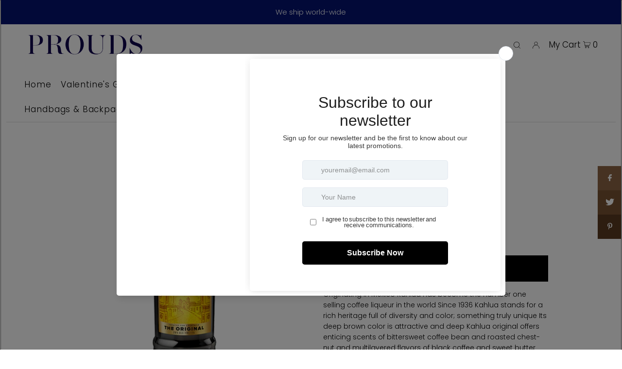

--- FILE ---
content_type: text/html; charset=utf-8
request_url: https://shop.prouds.com.fj/products/kahlua-original-liqueur-1l
body_size: 35837
content:
<!DOCTYPE html>
<html class="no-js" lang="en">
<head>
  <meta charset="utf-8" />
  <meta name="viewport" content="width=device-width, initial-scale=1">

  <!-- Establish early connection to external domains -->
  <link rel="preconnect" href="https://cdn.shopify.com" crossorigin>
  <link rel="preconnect" href="https://fonts.shopify.com" crossorigin>
  <link rel="preconnect" href="https://monorail-edge.shopifysvc.com">
  <link rel="preconnect" href="//ajax.googleapis.com" crossorigin /><!-- Preload onDomain stylesheets and script libraries -->
  <link rel="preload" href="//shop.prouds.com.fj/cdn/shop/t/16/assets/stylesheet.css?v=76103145616350090231681777086" as="style">
  <link rel="preload" as="font" href="//shop.prouds.com.fj/cdn/fonts/poppins/poppins_n3.05f58335c3209cce17da4f1f1ab324ebe2982441.woff2" type="font/woff2" crossorigin>
  <link rel="preload" as="font" href="//shop.prouds.com.fj/cdn/fonts/poppins/poppins_n3.05f58335c3209cce17da4f1f1ab324ebe2982441.woff2" type="font/woff2" crossorigin>
  <link rel="preload" as="font" href="//shop.prouds.com.fj/cdn/fonts/figtree/figtree_n6.9d1ea52bb49a0a86cfd1b0383d00f83d3fcc14de.woff2" type="font/woff2" crossorigin>
  <link rel="preload" href="//shop.prouds.com.fj/cdn/shop/t/16/assets/eventemitter3.min.js?v=148202183930229300091655496991" as="script">
  <link rel="preload" href="//shop.prouds.com.fj/cdn/shop/t/16/assets/vendor-video.js?v=112486824910932804751655496993" as="script">
  <link rel="preload" href="//shop.prouds.com.fj/cdn/shop/t/16/assets/theme.js?v=114404046380513504691655496992" as="script">


  <link rel="shortcut icon" href="//shop.prouds.com.fj/cdn/shop/files/Monogram-02_32x32.jpg?v=1617072857" type="image/png" />
  <link rel="canonical" href="https://shop.prouds.com.fj/products/kahlua-original-liqueur-1l" />

  <title>Kahlua Original Liqueur 1L &ndash; Prouds Fiji</title>
  <meta name="description" content="Originating in Mexico Kahlua has become the number one selling coffee liqueur in the world Since 1936 Kahlua stands for a rich heritage full of diversity and color; something truly unique Its deep brown color is attractive and deep Kahlua original offers enticing scents of bittersweet coffee bean and roasted chest-nut " />

  


    <meta name="twitter:card" content="summary">
    <meta name="twitter:image" content="https://shop.prouds.com.fj/cdn/shopifycloud/storefront/assets/no-image-2048-a2addb12_1024x.gif">



<meta property="og:site_name" content="Prouds Fiji">
<meta property="og:url" content="https://shop.prouds.com.fj/products/kahlua-original-liqueur-1l">
<meta property="og:title" content="Kahlua Original Liqueur 1L">
<meta property="og:type" content="product">
<meta property="og:description" content="Originating in Mexico Kahlua has become the number one selling coffee liqueur in the world Since 1936 Kahlua stands for a rich heritage full of diversity and color; something truly unique Its deep brown color is attractive and deep Kahlua original offers enticing scents of bittersweet coffee bean and roasted chest-nut ">

  <meta property="og:price:amount" content="134.00">
  <meta property="og:price:currency" content="FJD">

<meta property="og:image" content="http://shop.prouds.com.fj/cdn/shop/products/KL_800x.jpg?v=1757579914">



<meta name="twitter:title" content="Kahlua Original Liqueur 1L">
<meta name="twitter:description" content="Originating in Mexico Kahlua has become the number one selling coffee liqueur in the world Since 1936 Kahlua stands for a rich heritage full of diversity and color; something truly unique Its deep brown color is attractive and deep Kahlua original offers enticing scents of bittersweet coffee bean and roasted chest-nut ">
<meta name="twitter:domain" content="">

  
 <script type="application/ld+json">
   {
     "@context": "https://schema.org",
     "@type": "Product",
     "id": "kahlua-original-liqueur-1l",
     "url": "https:\/\/shop.prouds.com.fj\/products\/kahlua-original-liqueur-1l",
     "image": "\/\/shop.prouds.com.fj\/cdn\/shop\/products\/KL_1024x.jpg?v=1757579914",
     "name": "Kahlua Original Liqueur 1L",
     "brand": "Prouds Fiji",
     "description": "Originating in Mexico  Kahlua has become the number one selling coffee liqueur in the world  Since 1936 Kahlua stands for a rich heritage  full of diversity and color; something truly unique  Its deep brown color is attractive and deep  Kahlua original offers enticing scents of bittersweet coffee bean and roasted chest-nut and multilayered flavors of black coffee and sweet butter Its deep brown color is attractive and deep  Kahlua Original offers enticing scents of bittersweet coffee bean and roasted chest-nut and multilayered flavors of black coffee and sweet butter \nPickup for liquor can only be done from below selected stores-\n \n\nProuds Nadi\nProuds Suva Central\n\n L41815","sku": "L41815","offers": [
        
        {
           "@type": "Offer",
           "price": "134.00",
           "priceCurrency": "FJD",
           "availability": "http://schema.org/InStock",
           "priceValidUntil": "2030-01-01",
           "url": "\/products\/kahlua-original-liqueur-1l"
         }
       
     ]}
 </script>


  <style data-shopify>
:root {
    --main-family: Poppins, sans-serif;
    --main-weight: 300;
    --main-style: normal;
    --main-spacing: 0em;
    --nav-family: Poppins, sans-serif;
    --nav-weight: 300;
    --nav-style: normal;
    --heading-family: Figtree, sans-serif;
    --heading-weight: 600;
    --heading-style: normal;
    --heading-spacing: 0.050em;

    --font-size: 14px;
    --h1-size: 22px;
    --h2-size: 19px;
    --h3-size: 17px;
    --nav-size: 17px;
    --nav-spacing: 0.050em;

    --announcement-bar-background: #041371;
    --announcement-bar-text-color: #ffffff;
    --homepage-pre-scroll-color: #000;
    --homepage-pre-scroll-background: #ffffff;
    --homepage-scroll-color: #000000;
    --homepage-scroll-background: #ffffff;
    --pre-scroll-color: #000000;
    --pre-scroll-background: #ffffff;
    --scroll-color: #000000;
    --scroll-background: #ffffff;
    --secondary-color: rgba(0,0,0,0);
    --background: #ffffff;
    --header-color: #000000;
    --text-color: #000000;
    --sale-color: #c50000;
    --dotted-color: #e5e5e5;
    --button-color: #000000;
    --button-hover: #727272;
    --button-text: #ffffff;
    --secondary-button-color: #acacac;
    --secondary-button-hover: #3a3a3a;
    --secondary-button-text: #ffffff;
    --new-background: #ededed;
    --new-color: #535353;
    --sale-icon-background: #9d0000;
    --sale-icon-color: #ffffff;
    --custom-background: #000000;
    --custom-color: #fff;
    --fb-share: #8d6544;
    --tw-share: #795232;
    --pin-share: #5a3b21;
    --footer-background: #071046;
    --footer-text: #ffffff;
    --footer-button: #5a3b21;
    --footer-button-text: #ffffff;
    --cs1-color: #000;
    --cs1-background: #f4ebee;
    --cs2-color: #000;
    --cs2-background: #f5f5f5;
    --cs3-color: #ffffff;
    --cs3-background: #000000;
    --custom-icon-color: var(--text-color);
    --custom-icon-background: var(--background);
    --error-msg-dark: #e81000;
    --error-msg-light: #ffeae8;
    --success-msg-dark: #007f5f;
    --success-msg-light: #e5fff8;
    --free-shipping-bg: #ff7a5f;
    --free-shipping-text: #fff;
    --error-color: #c60808;
    --error-color-light: #fdd0d0;
    --keyboard-focus: #ACACAC;
    --focus-border-style: dotted;
    --focus-border-weight: 1px;
    --section-padding: 45px;
    --section-title-align: center;
    --section-title-border: 1px;
    --border-width: 100px;
    --grid-column-gap: px;
    --details-align: center;
    --select-arrow-bg: url(//shop.prouds.com.fj/cdn/shop/t/16/assets/select-arrow.png?v=112595941721225094991655496991);
    --icon-border-color: #e6e6e6;
    --grid-space: 30px;
    --color-filter-size: 18px;
    --disabled-text: #808080;
    --listing-size-color: #666666;

    --upsell-border-color: #f2f2f2;

    --star-active: rgb(0, 0, 0);
    --star-inactive: rgb(204, 204, 204);

    --color-body-text: var(--text-color);
    --color-body: var(--background);
    --color-bg: var(--background);
  }
  @media (max-width: 740px) {
     :root {
       --font-size: calc(14px - (14px * 0.15));
       --nav-size: calc(17px - (17px * 0.15));
       --h1-size: calc(22px - (22px * 0.15));
       --h2-size: calc(19px - (19px * 0.15));
       --h3-size: calc(17px - (17px * 0.15));
     }
   }
</style>


  <link rel="stylesheet" href="//shop.prouds.com.fj/cdn/shop/t/16/assets/stylesheet.css?v=76103145616350090231681777086" type="text/css">

  <style>
  @font-face {
  font-family: Poppins;
  font-weight: 300;
  font-style: normal;
  font-display: swap;
  src: url("//shop.prouds.com.fj/cdn/fonts/poppins/poppins_n3.05f58335c3209cce17da4f1f1ab324ebe2982441.woff2") format("woff2"),
       url("//shop.prouds.com.fj/cdn/fonts/poppins/poppins_n3.6971368e1f131d2c8ff8e3a44a36b577fdda3ff5.woff") format("woff");
}

  @font-face {
  font-family: Poppins;
  font-weight: 300;
  font-style: normal;
  font-display: swap;
  src: url("//shop.prouds.com.fj/cdn/fonts/poppins/poppins_n3.05f58335c3209cce17da4f1f1ab324ebe2982441.woff2") format("woff2"),
       url("//shop.prouds.com.fj/cdn/fonts/poppins/poppins_n3.6971368e1f131d2c8ff8e3a44a36b577fdda3ff5.woff") format("woff");
}

  @font-face {
  font-family: Figtree;
  font-weight: 600;
  font-style: normal;
  font-display: swap;
  src: url("//shop.prouds.com.fj/cdn/fonts/figtree/figtree_n6.9d1ea52bb49a0a86cfd1b0383d00f83d3fcc14de.woff2") format("woff2"),
       url("//shop.prouds.com.fj/cdn/fonts/figtree/figtree_n6.f0fcdea525a0e47b2ae4ab645832a8e8a96d31d3.woff") format("woff");
}

  @font-face {
  font-family: Poppins;
  font-weight: 400;
  font-style: normal;
  font-display: swap;
  src: url("//shop.prouds.com.fj/cdn/fonts/poppins/poppins_n4.0ba78fa5af9b0e1a374041b3ceaadf0a43b41362.woff2") format("woff2"),
       url("//shop.prouds.com.fj/cdn/fonts/poppins/poppins_n4.214741a72ff2596839fc9760ee7a770386cf16ca.woff") format("woff");
}

  @font-face {
  font-family: Poppins;
  font-weight: 300;
  font-style: italic;
  font-display: swap;
  src: url("//shop.prouds.com.fj/cdn/fonts/poppins/poppins_i3.8536b4423050219f608e17f134fe9ea3b01ed890.woff2") format("woff2"),
       url("//shop.prouds.com.fj/cdn/fonts/poppins/poppins_i3.0f4433ada196bcabf726ed78f8e37e0995762f7f.woff") format("woff");
}

  @font-face {
  font-family: Poppins;
  font-weight: 400;
  font-style: italic;
  font-display: swap;
  src: url("//shop.prouds.com.fj/cdn/fonts/poppins/poppins_i4.846ad1e22474f856bd6b81ba4585a60799a9f5d2.woff2") format("woff2"),
       url("//shop.prouds.com.fj/cdn/fonts/poppins/poppins_i4.56b43284e8b52fc64c1fd271f289a39e8477e9ec.woff") format("woff");
}

  </style>

  <script>window.performance && window.performance.mark && window.performance.mark('shopify.content_for_header.start');</script><meta name="facebook-domain-verification" content="4qp719sd9qm7q59a1rbkhamsaru5m0">
<meta id="shopify-digital-wallet" name="shopify-digital-wallet" content="/16552099904/digital_wallets/dialog">
<link rel="alternate" type="application/json+oembed" href="https://shop.prouds.com.fj/products/kahlua-original-liqueur-1l.oembed">
<script async="async" src="/checkouts/internal/preloads.js?locale=en-FJ"></script>
<script id="shopify-features" type="application/json">{"accessToken":"b025d1e231a319146cf791983e8cca65","betas":["rich-media-storefront-analytics"],"domain":"shop.prouds.com.fj","predictiveSearch":true,"shopId":16552099904,"locale":"en"}</script>
<script>var Shopify = Shopify || {};
Shopify.shop = "prouds-1.myshopify.com";
Shopify.locale = "en";
Shopify.currency = {"active":"FJD","rate":"1.0"};
Shopify.country = "FJ";
Shopify.theme = {"name":"Theme export  shop-prouds-com-fj-icon  14jun202...","id":130620162247,"schema_name":"Icon","schema_version":"8.4.1","theme_store_id":null,"role":"main"};
Shopify.theme.handle = "null";
Shopify.theme.style = {"id":null,"handle":null};
Shopify.cdnHost = "shop.prouds.com.fj/cdn";
Shopify.routes = Shopify.routes || {};
Shopify.routes.root = "/";</script>
<script type="module">!function(o){(o.Shopify=o.Shopify||{}).modules=!0}(window);</script>
<script>!function(o){function n(){var o=[];function n(){o.push(Array.prototype.slice.apply(arguments))}return n.q=o,n}var t=o.Shopify=o.Shopify||{};t.loadFeatures=n(),t.autoloadFeatures=n()}(window);</script>
<script id="shop-js-analytics" type="application/json">{"pageType":"product"}</script>
<script defer="defer" async type="module" src="//shop.prouds.com.fj/cdn/shopifycloud/shop-js/modules/v2/client.init-shop-cart-sync_C5BV16lS.en.esm.js"></script>
<script defer="defer" async type="module" src="//shop.prouds.com.fj/cdn/shopifycloud/shop-js/modules/v2/chunk.common_CygWptCX.esm.js"></script>
<script type="module">
  await import("//shop.prouds.com.fj/cdn/shopifycloud/shop-js/modules/v2/client.init-shop-cart-sync_C5BV16lS.en.esm.js");
await import("//shop.prouds.com.fj/cdn/shopifycloud/shop-js/modules/v2/chunk.common_CygWptCX.esm.js");

  window.Shopify.SignInWithShop?.initShopCartSync?.({"fedCMEnabled":true,"windoidEnabled":true});

</script>
<script>(function() {
  var isLoaded = false;
  function asyncLoad() {
    if (isLoaded) return;
    isLoaded = true;
    var urls = ["https:\/\/contactform.hulkapps.com\/skeletopapp.js?shop=prouds-1.myshopify.com","https:\/\/chimpstatic.com\/mcjs-connected\/js\/users\/2293127628cdc88d6cd1ed979\/7295ee8ec02cb630b0aee5887.js?shop=prouds-1.myshopify.com","https:\/\/cdn.s3.pop-convert.com\/pcjs.production.min.js?unique_id=prouds-1.myshopify.com\u0026shop=prouds-1.myshopify.com","https:\/\/script.pop-convert.com\/new-micro\/production.pc.min.js?unique_id=prouds-1.myshopify.com\u0026shop=prouds-1.myshopify.com"];
    for (var i = 0; i < urls.length; i++) {
      var s = document.createElement('script');
      s.type = 'text/javascript';
      s.async = true;
      s.src = urls[i];
      var x = document.getElementsByTagName('script')[0];
      x.parentNode.insertBefore(s, x);
    }
  };
  if(window.attachEvent) {
    window.attachEvent('onload', asyncLoad);
  } else {
    window.addEventListener('load', asyncLoad, false);
  }
})();</script>
<script id="__st">var __st={"a":16552099904,"offset":43200,"reqid":"fa24cfab-4586-43fa-9344-30ee1fb1bee5-1768701964","pageurl":"shop.prouds.com.fj\/products\/kahlua-original-liqueur-1l","u":"68244e1092ef","p":"product","rtyp":"product","rid":6655203180743};</script>
<script>window.ShopifyPaypalV4VisibilityTracking = true;</script>
<script id="captcha-bootstrap">!function(){'use strict';const t='contact',e='account',n='new_comment',o=[[t,t],['blogs',n],['comments',n],[t,'customer']],c=[[e,'customer_login'],[e,'guest_login'],[e,'recover_customer_password'],[e,'create_customer']],r=t=>t.map((([t,e])=>`form[action*='/${t}']:not([data-nocaptcha='true']) input[name='form_type'][value='${e}']`)).join(','),a=t=>()=>t?[...document.querySelectorAll(t)].map((t=>t.form)):[];function s(){const t=[...o],e=r(t);return a(e)}const i='password',u='form_key',d=['recaptcha-v3-token','g-recaptcha-response','h-captcha-response',i],f=()=>{try{return window.sessionStorage}catch{return}},m='__shopify_v',_=t=>t.elements[u];function p(t,e,n=!1){try{const o=window.sessionStorage,c=JSON.parse(o.getItem(e)),{data:r}=function(t){const{data:e,action:n}=t;return t[m]||n?{data:e,action:n}:{data:t,action:n}}(c);for(const[e,n]of Object.entries(r))t.elements[e]&&(t.elements[e].value=n);n&&o.removeItem(e)}catch(o){console.error('form repopulation failed',{error:o})}}const l='form_type',E='cptcha';function T(t){t.dataset[E]=!0}const w=window,h=w.document,L='Shopify',v='ce_forms',y='captcha';let A=!1;((t,e)=>{const n=(g='f06e6c50-85a8-45c8-87d0-21a2b65856fe',I='https://cdn.shopify.com/shopifycloud/storefront-forms-hcaptcha/ce_storefront_forms_captcha_hcaptcha.v1.5.2.iife.js',D={infoText:'Protected by hCaptcha',privacyText:'Privacy',termsText:'Terms'},(t,e,n)=>{const o=w[L][v],c=o.bindForm;if(c)return c(t,g,e,D).then(n);var r;o.q.push([[t,g,e,D],n]),r=I,A||(h.body.append(Object.assign(h.createElement('script'),{id:'captcha-provider',async:!0,src:r})),A=!0)});var g,I,D;w[L]=w[L]||{},w[L][v]=w[L][v]||{},w[L][v].q=[],w[L][y]=w[L][y]||{},w[L][y].protect=function(t,e){n(t,void 0,e),T(t)},Object.freeze(w[L][y]),function(t,e,n,w,h,L){const[v,y,A,g]=function(t,e,n){const i=e?o:[],u=t?c:[],d=[...i,...u],f=r(d),m=r(i),_=r(d.filter((([t,e])=>n.includes(e))));return[a(f),a(m),a(_),s()]}(w,h,L),I=t=>{const e=t.target;return e instanceof HTMLFormElement?e:e&&e.form},D=t=>v().includes(t);t.addEventListener('submit',(t=>{const e=I(t);if(!e)return;const n=D(e)&&!e.dataset.hcaptchaBound&&!e.dataset.recaptchaBound,o=_(e),c=g().includes(e)&&(!o||!o.value);(n||c)&&t.preventDefault(),c&&!n&&(function(t){try{if(!f())return;!function(t){const e=f();if(!e)return;const n=_(t);if(!n)return;const o=n.value;o&&e.removeItem(o)}(t);const e=Array.from(Array(32),(()=>Math.random().toString(36)[2])).join('');!function(t,e){_(t)||t.append(Object.assign(document.createElement('input'),{type:'hidden',name:u})),t.elements[u].value=e}(t,e),function(t,e){const n=f();if(!n)return;const o=[...t.querySelectorAll(`input[type='${i}']`)].map((({name:t})=>t)),c=[...d,...o],r={};for(const[a,s]of new FormData(t).entries())c.includes(a)||(r[a]=s);n.setItem(e,JSON.stringify({[m]:1,action:t.action,data:r}))}(t,e)}catch(e){console.error('failed to persist form',e)}}(e),e.submit())}));const S=(t,e)=>{t&&!t.dataset[E]&&(n(t,e.some((e=>e===t))),T(t))};for(const o of['focusin','change'])t.addEventListener(o,(t=>{const e=I(t);D(e)&&S(e,y())}));const B=e.get('form_key'),M=e.get(l),P=B&&M;t.addEventListener('DOMContentLoaded',(()=>{const t=y();if(P)for(const e of t)e.elements[l].value===M&&p(e,B);[...new Set([...A(),...v().filter((t=>'true'===t.dataset.shopifyCaptcha))])].forEach((e=>S(e,t)))}))}(h,new URLSearchParams(w.location.search),n,t,e,['guest_login'])})(!0,!0)}();</script>
<script integrity="sha256-4kQ18oKyAcykRKYeNunJcIwy7WH5gtpwJnB7kiuLZ1E=" data-source-attribution="shopify.loadfeatures" defer="defer" src="//shop.prouds.com.fj/cdn/shopifycloud/storefront/assets/storefront/load_feature-a0a9edcb.js" crossorigin="anonymous"></script>
<script data-source-attribution="shopify.dynamic_checkout.dynamic.init">var Shopify=Shopify||{};Shopify.PaymentButton=Shopify.PaymentButton||{isStorefrontPortableWallets:!0,init:function(){window.Shopify.PaymentButton.init=function(){};var t=document.createElement("script");t.src="https://shop.prouds.com.fj/cdn/shopifycloud/portable-wallets/latest/portable-wallets.en.js",t.type="module",document.head.appendChild(t)}};
</script>
<script data-source-attribution="shopify.dynamic_checkout.buyer_consent">
  function portableWalletsHideBuyerConsent(e){var t=document.getElementById("shopify-buyer-consent"),n=document.getElementById("shopify-subscription-policy-button");t&&n&&(t.classList.add("hidden"),t.setAttribute("aria-hidden","true"),n.removeEventListener("click",e))}function portableWalletsShowBuyerConsent(e){var t=document.getElementById("shopify-buyer-consent"),n=document.getElementById("shopify-subscription-policy-button");t&&n&&(t.classList.remove("hidden"),t.removeAttribute("aria-hidden"),n.addEventListener("click",e))}window.Shopify?.PaymentButton&&(window.Shopify.PaymentButton.hideBuyerConsent=portableWalletsHideBuyerConsent,window.Shopify.PaymentButton.showBuyerConsent=portableWalletsShowBuyerConsent);
</script>
<script data-source-attribution="shopify.dynamic_checkout.cart.bootstrap">document.addEventListener("DOMContentLoaded",(function(){function t(){return document.querySelector("shopify-accelerated-checkout-cart, shopify-accelerated-checkout")}if(t())Shopify.PaymentButton.init();else{new MutationObserver((function(e,n){t()&&(Shopify.PaymentButton.init(),n.disconnect())})).observe(document.body,{childList:!0,subtree:!0})}}));
</script>

<script>window.performance && window.performance.mark && window.performance.mark('shopify.content_for_header.end');</script>
  
  <!-- Meta Pixel Code -->
<script>
!function(f,b,e,v,n,t,s)
{if(f.fbq)return;n=f.fbq=function(){n.callMethod?
n.callMethod.apply(n,arguments):n.queue.push(arguments)};
if(!f._fbq)f._fbq=n;n.push=n;n.loaded=!0;n.version='2.0';
n.queue=[];t=b.createElement(e);t.async=!0;
t.src=v;s=b.getElementsByTagName(e)[0];
s.parentNode.insertBefore(t,s)}(window, document,'script',
'https://connect.facebook.net/en_US/fbevents.js');
fbq('init', '558080292648172');
fbq('track', 'PageView');
</script>
<noscript><img height="1" width="1" style="display:none"
src="https://www.facebook.com/tr?id=558080292648172&ev=PageView&noscript=1"
/></noscript>
<!-- End Meta Pixel Code -->

<script type="text/javascript">
  window.Rivo = window.Rivo || {};
  window.Rivo.common = window.Rivo.common || {};
  window.Rivo.common.shop = {
    permanent_domain: 'prouds-1.myshopify.com',
    currency: "FJD",
    money_format: "${{amount}}",
    id: 16552099904
  };
  

  window.Rivo.common.template = 'product';
  window.Rivo.common.cart = {};
  window.Rivo.common.vapid_public_key = "BJuXCmrtTK335SuczdNVYrGVtP_WXn4jImChm49st7K7z7e8gxSZUKk4DhUpk8j2Xpiw5G4-ylNbMKLlKkUEU98=";
  window.Rivo.global_config = {"asset_urls":{"loy":{"api_js":"https:\/\/cdn.shopify.com\/s\/files\/1\/0194\/1736\/6592\/t\/1\/assets\/ba_rivo_api.js?v=1681358658","init_js":"https:\/\/cdn.shopify.com\/s\/files\/1\/0194\/1736\/6592\/t\/1\/assets\/ba_loy_init.js?v=1681358646","referrals_js":"https:\/\/cdn.shopify.com\/s\/files\/1\/0194\/1736\/6592\/t\/1\/assets\/ba_loy_referrals.js?v=1681358653","referrals_css":"https:\/\/cdn.shopify.com\/s\/files\/1\/0194\/1736\/6592\/t\/1\/assets\/ba_loy_referrals.css?v=1678639051","widget_js":"https:\/\/cdn.shopify.com\/s\/files\/1\/0194\/1736\/6592\/t\/1\/assets\/ba_loy_widget.js?v=1681358648","widget_css":"https:\/\/cdn.shopify.com\/s\/files\/1\/0194\/1736\/6592\/t\/1\/assets\/ba_loy_widget.css?v=1673976822","page_init_js":"https:\/\/cdn.shopify.com\/s\/files\/1\/0194\/1736\/6592\/t\/1\/assets\/ba_loy_page_init.js?v=1681358649","page_widget_js":"https:\/\/cdn.shopify.com\/s\/files\/1\/0194\/1736\/6592\/t\/1\/assets\/ba_loy_page_widget.js?v=1681358651","page_widget_css":"https:\/\/cdn.shopify.com\/s\/files\/1\/0194\/1736\/6592\/t\/1\/assets\/ba_loy_page.css?v=1673976829","page_preview_js":"\/assets\/msg\/loy_page_preview.js"},"rev":{"init_js":"https:\/\/cdn.shopify.com\/s\/files\/1\/0194\/1736\/6592\/t\/1\/assets\/ba_rev_init.js?v=1681565796","display_js":"https:\/\/cdn.shopify.com\/s\/files\/1\/0194\/1736\/6592\/t\/1\/assets\/ba_rev_display.js?v=1681565799","modal_js":"https:\/\/cdn.shopify.com\/s\/files\/1\/0194\/1736\/6592\/t\/1\/assets\/ba_rev_modal.js?v=1681565797","widget_css":"https:\/\/cdn.shopify.com\/s\/files\/1\/0194\/1736\/6592\/t\/1\/assets\/ba_rev_widget.css?v=1680320455","modal_css":"https:\/\/cdn.shopify.com\/s\/files\/1\/0194\/1736\/6592\/t\/1\/assets\/ba_rev_modal.css?v=1680295707"},"pu":{"init_js":"https:\/\/cdn.shopify.com\/s\/files\/1\/0194\/1736\/6592\/t\/1\/assets\/ba_pu_init.js?v=1635877170"},"widgets":{"init_js":"https:\/\/cdn.shopify.com\/s\/files\/1\/0194\/1736\/6592\/t\/1\/assets\/ba_widget_init.js?v=1679987682","modal_js":"https:\/\/cdn.shopify.com\/s\/files\/1\/0194\/1736\/6592\/t\/1\/assets\/ba_widget_modal.js?v=1679987684","modal_css":"https:\/\/cdn.shopify.com\/s\/files\/1\/0194\/1736\/6592\/t\/1\/assets\/ba_widget_modal.css?v=1654723622"},"forms":{"init_js":"https:\/\/cdn.shopify.com\/s\/files\/1\/0194\/1736\/6592\/t\/1\/assets\/ba_forms_init.js?v=1681358654","widget_js":"https:\/\/cdn.shopify.com\/s\/files\/1\/0194\/1736\/6592\/t\/1\/assets\/ba_forms_widget.js?v=1681358656","forms_css":"https:\/\/cdn.shopify.com\/s\/files\/1\/0194\/1736\/6592\/t\/1\/assets\/ba_forms.css?v=1654711758"},"global":{"helper_js":"https:\/\/cdn.shopify.com\/s\/files\/1\/0194\/1736\/6592\/t\/1\/assets\/ba_tracking.js?v=1680229884"}},"proxy_paths":{"pop":"\/apps\/ba-pop","app_metrics":"\/apps\/ba-pop\/app_metrics","push_subscription":"\/apps\/ba-pop\/push"},"aat":["pop"],"pv":false,"sts":false,"bam":false,"batc":false,"base_money_format":"${{amount}}","loy_js_api_enabled":false,"shop":{"name":"Prouds Fiji","domain":"shop.prouds.com.fj"}};

  
    if (window.Rivo.common.template == 'product'){
      window.Rivo.common.product = {
        id: 6655203180743, price: 13400, handle: "kahlua-original-liqueur-1l", tags: [],
        available: true, title: "Kahlua Original Liqueur 1L", variants: [{"id":39702265823431,"title":"Default Title","option1":"Default Title","option2":null,"option3":null,"sku":"L41815","requires_shipping":true,"taxable":true,"featured_image":null,"available":true,"name":"Kahlua Original Liqueur 1L","public_title":null,"options":["Default Title"],"price":13400,"weight":980,"compare_at_price":13400,"inventory_management":"shopify","barcode":null,"requires_selling_plan":false,"selling_plan_allocations":[]}]
      };
    }
  




    window.Rivo.widgets_config = {"id":81782,"active":false,"frequency_limit_amount":2,"frequency_limit_time_unit":"days","background_image":{"position":"none"},"initial_state":{"body":"Sign up and unlock your instant discount","title":"Get 10% off your order","cta_text":"Claim Discount","show_email":true,"action_text":"Saving...","footer_text":"You are signing up to receive communication via email and can unsubscribe at any time.","dismiss_text":"No thanks","email_placeholder":"Email Address","phone_placeholder":"Phone Number","show_phone_number":false},"success_state":{"body":"Thanks for subscribing. Copy your discount code and apply to your next order.","title":"Discount Unlocked 🎉","cta_text":"Continue shopping","cta_action":"dismiss"},"closed_state":{"action":"close_widget","font_size":"20","action_text":"GET 10% OFF","display_offset":"300","display_position":"left"},"error_state":{"submit_error":"Sorry, please try again later","invalid_email":"Please enter valid email address!","error_subscribing":"Error subscribing, try again later","already_registered":"You have already registered","invalid_phone_number":"Please enter valid phone number!"},"trigger":{"delay":0},"colors":{"link_color":"#4FC3F7","sticky_bar_bg":"#C62828","cta_font_color":"#fff","body_font_color":"#000","sticky_bar_text":"#fff","background_color":"#fff","error_background":"#ffdede","error_text_color":"#ff2626","title_font_color":"#000","footer_font_color":"#bbb","dismiss_font_color":"#bbb","cta_background_color":"#000","sticky_coupon_bar_bg":"#286ef8","sticky_coupon_bar_text":"#fff"},"sticky_coupon_bar":{},"display_style":{"font":"Arial","size":"regular","align":"center"},"dismissable":true,"has_background":false,"opt_in_channels":["email"],"rules":[],"widget_css":".powered_by_rivo{\n  display: block;\n}\n.ba_widget_main_design {\n  background: #fff;\n}\n.ba_widget_content{text-align: center}\n.ba_widget_parent{\n  font-family: Arial;\n}\n.ba_widget_parent.background{\n}\n.ba_widget_left_content{\n}\n.ba_widget_right_content{\n}\n#ba_widget_cta_button:disabled{\n  background: #000cc;\n}\n#ba_widget_cta_button{\n  background: #000;\n  color: #fff;\n}\n#ba_widget_cta_button:after {\n  background: #000e0;\n}\n.ba_initial_state_title, .ba_success_state_title{\n  color: #000;\n}\n.ba_initial_state_body, .ba_success_state_body{\n  color: #000;\n}\n.ba_initial_state_dismiss_text{\n  color: #bbb;\n}\n.ba_initial_state_footer_text, .ba_initial_state_sms_agreement{\n  color: #bbb;\n}\n.ba_widget_error{\n  color: #ff2626;\n  background: #ffdede;\n}\n.ba_link_color{\n  color: #4FC3F7;\n}\n","custom_css":null,"logo":null};

</script>


<script type="text/javascript">
  

  //Global snippet for Rivo
  //this is updated automatically - do not edit manually.

  function loadScript(src, defer, done) {
    var js = document.createElement('script');
    js.src = src;
    js.defer = defer;
    js.onload = function(){done();};
    js.onerror = function(){
      done(new Error('Failed to load script ' + src));
    };
    document.head.appendChild(js);
  }

  function browserSupportsAllFeatures() {
    return window.Promise && window.fetch && window.Symbol;
  }

  if (browserSupportsAllFeatures()) {
    main();
  } else {
    loadScript('https://polyfill-fastly.net/v3/polyfill.min.js?features=Promise,fetch', true, main);
  }

  function loadAppScripts(){
     if (window.Rivo.global_config.aat.includes("loy")){
      loadScript(window.Rivo.global_config.asset_urls.loy.init_js, true, function(){});
     }

     if (window.Rivo.global_config.aat.includes("rev")){
      loadScript(window.Rivo.global_config.asset_urls.rev.init_js, true, function(){});
     }

     if (window.Rivo.global_config.aat.includes("pu")){
      loadScript(window.Rivo.global_config.asset_urls.pu.init_js, true, function(){});
     }

     if (window.Rivo.global_config.aat.includes("pop") || window.Rivo.global_config.aat.includes("pu")){
      loadScript(window.Rivo.global_config.asset_urls.widgets.init_js, true, function(){});
     }
  }

  function main(err) {
    loadScript(window.Rivo.global_config.asset_urls.global.helper_js, false, loadAppScripts);
  }
</script>

<!-- BEGIN app block: shopify://apps/gsc-countdown-timer/blocks/countdown-bar/58dc5b1b-43d2-4209-b1f3-52aff31643ed --><style>
  .gta-block__error {
    display: flex;
    flex-flow: column nowrap;
    gap: 12px;
    padding: 32px;
    border-radius: 12px;
    margin: 12px 0;
    background-color: #fff1e3;
    color: #412d00;
  }

  .gta-block__error-title {
    font-size: 18px;
    font-weight: 600;
    line-height: 28px;
  }

  .gta-block__error-body {
    font-size: 14px;
    line-height: 24px;
  }
</style>

<script>
  (function () {
    try {
      window.GSC_COUNTDOWN_META = {
        product_collections: [{"id":187070742616,"handle":"all","title":"All","updated_at":"2026-01-18T00:05:56+12:00","body_html":null,"published_at":"2020-08-24T14:27:30+12:00","sort_order":"best-selling","template_suffix":null,"disjunctive":false,"rules":[{"column":"vendor","relation":"not_equals","condition":"WrapItSmart"}],"published_scope":"web"},{"id":262739820743,"handle":"liqueur","updated_at":"2026-01-16T16:51:30+12:00","published_at":"2021-03-17T10:02:42+12:00","sort_order":"price-asc","template_suffix":"","published_scope":"web","title":"Liqueur","body_html":""},{"id":272097935559,"handle":"liquor-sale","updated_at":"2026-01-16T16:52:25+12:00","published_at":"2021-07-16T09:33:14+12:00","sort_order":"best-selling","template_suffix":"","published_scope":"web","title":"Liquor","body_html":""},{"id":282520780999,"handle":"spirits-sale","updated_at":"2026-01-16T16:52:25+12:00","published_at":"2021-10-26T14:19:37+12:00","sort_order":"created-desc","template_suffix":"","published_scope":"web","title":"Spirits Sale","body_html":""}],
        product_tags: [],
      };

      const widgets = [{"bar":{"sticky":true,"justify":"space-evenly","position":"top","closeButton":{"color":"#ea3b39","enabled":true}},"key":"GSC-BAR-FP3ObADbMD1hbh8","type":"bar","timer":{"date":"2024-09-08T06:00:00.000Z","mode":"date","hours":72,"onEnd":"hide","minutes":0,"seconds":0,"recurring":{"endHours":0,"endMinutes":0,"repeatDays":[],"startHours":0,"startMinutes":0},"scheduling":{"end":null,"start":null}},"content":{"align":"center","items":[{"id":"text-h2aoUmzFeYIX","type":"text","align":"left","color":"#ffeb3c","value":"BROWSE ONLY","enabled":true,"padding":{"mobile":{},"desktop":{}},"fontFamily":"font1","fontWeight":"700","textTransform":"unset","mobileFontSize":"20px","desktopFontSize":"24px","mobileLineHeight":"1.3","desktopLineHeight":"1.2","mobileLetterSpacing":"0","desktopLetterSpacing":"0"},{"id":"text-70Igu3BMso0r","type":"text","align":"left","color":"#ffeb3c","value":"Visit us in-store for exclusive sale offer","enabled":true,"padding":{"mobile":{},"desktop":{}},"fontFamily":"font1","fontWeight":"400","textTransform":"unset","mobileFontSize":"15px","desktopFontSize":"15px","mobileLineHeight":"1.3","desktopLineHeight":"1.3","mobileLetterSpacing":"0","desktopLetterSpacing":"0"},{"id":"timer-cKOlmpvETv6R","type":"timer","border":{"size":"2px","color":"#FFFFFF","enabled":false},"digits":{"color":"#ffeb3c","fontSize":"56px","fontFamily":"font2","fontWeight":"600"},"labels":{"days":"Days","color":"#ffeb3c","hours":"Hours","enabled":true,"minutes":"Minutes","seconds":"Seconds","fontSize":"12px","fontFamily":"font3","fontWeight":"500","textTransform":"uppercase"},"layout":"separate","margin":{"mobile":{},"desktop":{}},"radius":{"value":"18px","enabled":true},"shadow":{"type":"","color":"black","enabled":true},"enabled":true,"padding":{"mobile":{},"desktop":{"top":"0px"}},"separator":{"type":"colon","color":"#ffeb3c","enabled":true},"background":{"blur":"2px","color":"#282828","enabled":false},"mobileWidth":"200px","desktopWidth":"310px"},{"id":"button-xtX6u1nvNcnC","href":"https:\/\/shopify.com","type":"button","label":"Shop now","width":"content","border":{"size":"2px","color":"#000000","enabled":false},"margin":{"mobile":{"top":"0px","left":"0px","right":"0px","bottom":"0px"},"desktop":{"top":"0px","left":"0px","right":"0px","bottom":"0px"}},"radius":{"value":"8px","enabled":false},"target":"_self","enabled":false,"padding":{"mobile":{"top":"12px","left":"32px","right":"32px","bottom":"12px"},"desktop":{"top":"16px","left":"40px","right":"40px","bottom":"16px"}},"textColor":"#c52928","background":{"blur":"0px","color":"#ffeb3c","enabled":true},"fontFamily":"font1","fontWeight":"600","textTransform":"unset","mobileFontSize":"14px","desktopFontSize":"14px","mobileLetterSpacing":"0","desktopLetterSpacing":"0"}],"border":{"size":"1px","color":"#000000","enabled":false},"layout":"column","radius":{"value":"8px","enabled":false},"padding":{"mobile":{"top":"16px","left":"20px","right":"20px","bottom":"16px"},"desktop":{"top":"4px","left":"32px","right":"32px","bottom":"4px"}},"mobileGap":"12px","background":{"blur":"8px","color":"#c52928","enabled":true},"desktopGap":"24px","mobileWidth":"100%","desktopWidth":"400px"},"enabled":false,"general":{"font1":"inherit","font2":"inherit","font3":"inherit","preset":"bar5","breakpoint":"768px"},"section":null,"userCss":"","targeting":{"geo":null,"pages":{"cart":true,"home":true,"other":true,"password":true,"products":{"mode":"all","tags":[],"enabled":true,"specificProducts":[],"productsInCollections":[]},"collections":{"mode":"all","items":[],"enabled":true}}}}];

      if (Array.isArray(window.GSC_COUNTDOWN_WIDGETS)) {
        window.GSC_COUNTDOWN_WIDGETS.push(...widgets);
      } else {
        window.GSC_COUNTDOWN_WIDGETS = widgets || [];
      }
    } catch (e) {
      console.log(e);
    }
  })();
</script>


<!-- END app block --><!-- BEGIN app block: shopify://apps/maxbundle/blocks/app-embed/469560a3-d600-4f5e-a767-2a4cdaceacca -->





<script>
  
      window.mbBundleMetadata = [];
  
</script>





<script>
  window.mbCollectionIds = "187070742616,262739820743,272097935559,282520780999";

  function loadScript(url) {
      var script = document.createElement('script');
      script.type = 'module';
      script.src = url;
      var head = document.getElementsByTagName('head')[0];
      head.appendChild(script);
  }
    const cx_bundle_url = 'https://bundle.codexade.com';
    //const cx_bundle_url = 'https://bundle-v2.1.test';
    let bundleurl = `${cx_bundle_url}/build/assets/cx_bundles_shopify.js?shop=shop.prouds.com.fj&v=${Math.random() * 100000 | 0}`
    loadScript(bundleurl);
</script>

<script>
  
      window.mbCustomizerMetadata = "";
  
</script>

<script>
  
      window.mbSettingsMetadata = "";
  
</script>

<script type="application/json" id="max_bundle_product_json">
    {"id":6655203180743,"title":"Kahlua Original Liqueur 1L","handle":"kahlua-original-liqueur-1l","description":"\u003cp\u003e\u003cspan data-mce-fragment=\"1\"\u003eOriginating in Mexico  Kahlua has become the number one selling coffee liqueur in the world  Since 1936 Kahlua stands for a rich heritage  full of diversity and color; something truly unique  Its deep brown color is attractive and deep  Kahlua original offers enticing scents of bittersweet coffee bean and roasted chest-nut and multilayered flavors of black coffee and sweet butter \u003c\/span\u003e\u003cbr data-mce-fragment=\"1\"\u003e\u003cspan data-mce-fragment=\"1\"\u003eIts deep brown color is attractive and deep  Kahlua Original offers enticing scents of bittersweet coffee bean and roasted chest-nut and multilayered flavors of black coffee and sweet butter \u003c\/span\u003e\u003c\/p\u003e\n\u003cp\u003e\u003cspan style=\"color- #ff2a00;\"\u003ePickup for liquor can only be done from below selected stores-\u003c\/span\u003e\u003c\/p\u003e\n\u003cp\u003e \u003c\/p\u003e\n\u003cul\u003e\n\u003cli\u003e\u003cspan style=\"color- #ff2a00;\"\u003eProuds Nadi\u003c\/span\u003e\u003c\/li\u003e\n\u003cli\u003e\u003cspan style=\"color- #ff2a00;\"\u003eProuds Suva Central\u003c\/span\u003e\u003c\/li\u003e\n\u003c\/ul\u003e\n\u003cp\u003e\u003cspan style=\"color- #000000;\"\u003e L41815\u003c\/span\u003e\u003c\/p\u003e","published_at":"2021-09-27T11:04:31+12:00","created_at":"2021-04-14T16:24:04+12:00","vendor":"Prouds Fiji","type":"","tags":[],"price":13400,"price_min":13400,"price_max":13400,"available":true,"price_varies":false,"compare_at_price":13400,"compare_at_price_min":13400,"compare_at_price_max":13400,"compare_at_price_varies":false,"variants":[{"id":39702265823431,"title":"Default Title","option1":"Default Title","option2":null,"option3":null,"sku":"L41815","requires_shipping":true,"taxable":true,"featured_image":null,"available":true,"name":"Kahlua Original Liqueur 1L","public_title":null,"options":["Default Title"],"price":13400,"weight":980,"compare_at_price":13400,"inventory_management":"shopify","barcode":null,"requires_selling_plan":false,"selling_plan_allocations":[]}],"images":["\/\/shop.prouds.com.fj\/cdn\/shop\/products\/KL.jpg?v=1757579914"],"featured_image":"\/\/shop.prouds.com.fj\/cdn\/shop\/products\/KL.jpg?v=1757579914","options":["Title"],"media":[{"alt":null,"id":20977286185159,"position":1,"preview_image":{"aspect_ratio":1.0,"height":500,"width":500,"src":"\/\/shop.prouds.com.fj\/cdn\/shop\/products\/KL.jpg?v=1757579914"},"aspect_ratio":1.0,"height":500,"media_type":"image","src":"\/\/shop.prouds.com.fj\/cdn\/shop\/products\/KL.jpg?v=1757579914","width":500}],"requires_selling_plan":false,"selling_plan_groups":[],"content":"\u003cp\u003e\u003cspan data-mce-fragment=\"1\"\u003eOriginating in Mexico  Kahlua has become the number one selling coffee liqueur in the world  Since 1936 Kahlua stands for a rich heritage  full of diversity and color; something truly unique  Its deep brown color is attractive and deep  Kahlua original offers enticing scents of bittersweet coffee bean and roasted chest-nut and multilayered flavors of black coffee and sweet butter \u003c\/span\u003e\u003cbr data-mce-fragment=\"1\"\u003e\u003cspan data-mce-fragment=\"1\"\u003eIts deep brown color is attractive and deep  Kahlua Original offers enticing scents of bittersweet coffee bean and roasted chest-nut and multilayered flavors of black coffee and sweet butter \u003c\/span\u003e\u003c\/p\u003e\n\u003cp\u003e\u003cspan style=\"color- #ff2a00;\"\u003ePickup for liquor can only be done from below selected stores-\u003c\/span\u003e\u003c\/p\u003e\n\u003cp\u003e \u003c\/p\u003e\n\u003cul\u003e\n\u003cli\u003e\u003cspan style=\"color- #ff2a00;\"\u003eProuds Nadi\u003c\/span\u003e\u003c\/li\u003e\n\u003cli\u003e\u003cspan style=\"color- #ff2a00;\"\u003eProuds Suva Central\u003c\/span\u003e\u003c\/li\u003e\n\u003c\/ul\u003e\n\u003cp\u003e\u003cspan style=\"color- #000000;\"\u003e L41815\u003c\/span\u003e\u003c\/p\u003e"}
</script>


<!-- END app block --><script src="https://cdn.shopify.com/extensions/019a0283-dad8-7bc7-bb66-b523cba67540/countdown-app-root-55/assets/gsc-countdown-widget.js" type="text/javascript" defer="defer"></script>
<link href="https://cdn.shopify.com/extensions/019b4a86-cc84-7937-8523-253fd01357a3/cx-bundle-product-disount-68/assets/mb_bundle.css" rel="stylesheet" type="text/css" media="all">
<link href="https://monorail-edge.shopifysvc.com" rel="dns-prefetch">
<script>(function(){if ("sendBeacon" in navigator && "performance" in window) {try {var session_token_from_headers = performance.getEntriesByType('navigation')[0].serverTiming.find(x => x.name == '_s').description;} catch {var session_token_from_headers = undefined;}var session_cookie_matches = document.cookie.match(/_shopify_s=([^;]*)/);var session_token_from_cookie = session_cookie_matches && session_cookie_matches.length === 2 ? session_cookie_matches[1] : "";var session_token = session_token_from_headers || session_token_from_cookie || "";function handle_abandonment_event(e) {var entries = performance.getEntries().filter(function(entry) {return /monorail-edge.shopifysvc.com/.test(entry.name);});if (!window.abandonment_tracked && entries.length === 0) {window.abandonment_tracked = true;var currentMs = Date.now();var navigation_start = performance.timing.navigationStart;var payload = {shop_id: 16552099904,url: window.location.href,navigation_start,duration: currentMs - navigation_start,session_token,page_type: "product"};window.navigator.sendBeacon("https://monorail-edge.shopifysvc.com/v1/produce", JSON.stringify({schema_id: "online_store_buyer_site_abandonment/1.1",payload: payload,metadata: {event_created_at_ms: currentMs,event_sent_at_ms: currentMs}}));}}window.addEventListener('pagehide', handle_abandonment_event);}}());</script>
<script id="web-pixels-manager-setup">(function e(e,d,r,n,o){if(void 0===o&&(o={}),!Boolean(null===(a=null===(i=window.Shopify)||void 0===i?void 0:i.analytics)||void 0===a?void 0:a.replayQueue)){var i,a;window.Shopify=window.Shopify||{};var t=window.Shopify;t.analytics=t.analytics||{};var s=t.analytics;s.replayQueue=[],s.publish=function(e,d,r){return s.replayQueue.push([e,d,r]),!0};try{self.performance.mark("wpm:start")}catch(e){}var l=function(){var e={modern:/Edge?\/(1{2}[4-9]|1[2-9]\d|[2-9]\d{2}|\d{4,})\.\d+(\.\d+|)|Firefox\/(1{2}[4-9]|1[2-9]\d|[2-9]\d{2}|\d{4,})\.\d+(\.\d+|)|Chrom(ium|e)\/(9{2}|\d{3,})\.\d+(\.\d+|)|(Maci|X1{2}).+ Version\/(15\.\d+|(1[6-9]|[2-9]\d|\d{3,})\.\d+)([,.]\d+|)( \(\w+\)|)( Mobile\/\w+|) Safari\/|Chrome.+OPR\/(9{2}|\d{3,})\.\d+\.\d+|(CPU[ +]OS|iPhone[ +]OS|CPU[ +]iPhone|CPU IPhone OS|CPU iPad OS)[ +]+(15[._]\d+|(1[6-9]|[2-9]\d|\d{3,})[._]\d+)([._]\d+|)|Android:?[ /-](13[3-9]|1[4-9]\d|[2-9]\d{2}|\d{4,})(\.\d+|)(\.\d+|)|Android.+Firefox\/(13[5-9]|1[4-9]\d|[2-9]\d{2}|\d{4,})\.\d+(\.\d+|)|Android.+Chrom(ium|e)\/(13[3-9]|1[4-9]\d|[2-9]\d{2}|\d{4,})\.\d+(\.\d+|)|SamsungBrowser\/([2-9]\d|\d{3,})\.\d+/,legacy:/Edge?\/(1[6-9]|[2-9]\d|\d{3,})\.\d+(\.\d+|)|Firefox\/(5[4-9]|[6-9]\d|\d{3,})\.\d+(\.\d+|)|Chrom(ium|e)\/(5[1-9]|[6-9]\d|\d{3,})\.\d+(\.\d+|)([\d.]+$|.*Safari\/(?![\d.]+ Edge\/[\d.]+$))|(Maci|X1{2}).+ Version\/(10\.\d+|(1[1-9]|[2-9]\d|\d{3,})\.\d+)([,.]\d+|)( \(\w+\)|)( Mobile\/\w+|) Safari\/|Chrome.+OPR\/(3[89]|[4-9]\d|\d{3,})\.\d+\.\d+|(CPU[ +]OS|iPhone[ +]OS|CPU[ +]iPhone|CPU IPhone OS|CPU iPad OS)[ +]+(10[._]\d+|(1[1-9]|[2-9]\d|\d{3,})[._]\d+)([._]\d+|)|Android:?[ /-](13[3-9]|1[4-9]\d|[2-9]\d{2}|\d{4,})(\.\d+|)(\.\d+|)|Mobile Safari.+OPR\/([89]\d|\d{3,})\.\d+\.\d+|Android.+Firefox\/(13[5-9]|1[4-9]\d|[2-9]\d{2}|\d{4,})\.\d+(\.\d+|)|Android.+Chrom(ium|e)\/(13[3-9]|1[4-9]\d|[2-9]\d{2}|\d{4,})\.\d+(\.\d+|)|Android.+(UC? ?Browser|UCWEB|U3)[ /]?(15\.([5-9]|\d{2,})|(1[6-9]|[2-9]\d|\d{3,})\.\d+)\.\d+|SamsungBrowser\/(5\.\d+|([6-9]|\d{2,})\.\d+)|Android.+MQ{2}Browser\/(14(\.(9|\d{2,})|)|(1[5-9]|[2-9]\d|\d{3,})(\.\d+|))(\.\d+|)|K[Aa][Ii]OS\/(3\.\d+|([4-9]|\d{2,})\.\d+)(\.\d+|)/},d=e.modern,r=e.legacy,n=navigator.userAgent;return n.match(d)?"modern":n.match(r)?"legacy":"unknown"}(),u="modern"===l?"modern":"legacy",c=(null!=n?n:{modern:"",legacy:""})[u],f=function(e){return[e.baseUrl,"/wpm","/b",e.hashVersion,"modern"===e.buildTarget?"m":"l",".js"].join("")}({baseUrl:d,hashVersion:r,buildTarget:u}),m=function(e){var d=e.version,r=e.bundleTarget,n=e.surface,o=e.pageUrl,i=e.monorailEndpoint;return{emit:function(e){var a=e.status,t=e.errorMsg,s=(new Date).getTime(),l=JSON.stringify({metadata:{event_sent_at_ms:s},events:[{schema_id:"web_pixels_manager_load/3.1",payload:{version:d,bundle_target:r,page_url:o,status:a,surface:n,error_msg:t},metadata:{event_created_at_ms:s}}]});if(!i)return console&&console.warn&&console.warn("[Web Pixels Manager] No Monorail endpoint provided, skipping logging."),!1;try{return self.navigator.sendBeacon.bind(self.navigator)(i,l)}catch(e){}var u=new XMLHttpRequest;try{return u.open("POST",i,!0),u.setRequestHeader("Content-Type","text/plain"),u.send(l),!0}catch(e){return console&&console.warn&&console.warn("[Web Pixels Manager] Got an unhandled error while logging to Monorail."),!1}}}}({version:r,bundleTarget:l,surface:e.surface,pageUrl:self.location.href,monorailEndpoint:e.monorailEndpoint});try{o.browserTarget=l,function(e){var d=e.src,r=e.async,n=void 0===r||r,o=e.onload,i=e.onerror,a=e.sri,t=e.scriptDataAttributes,s=void 0===t?{}:t,l=document.createElement("script"),u=document.querySelector("head"),c=document.querySelector("body");if(l.async=n,l.src=d,a&&(l.integrity=a,l.crossOrigin="anonymous"),s)for(var f in s)if(Object.prototype.hasOwnProperty.call(s,f))try{l.dataset[f]=s[f]}catch(e){}if(o&&l.addEventListener("load",o),i&&l.addEventListener("error",i),u)u.appendChild(l);else{if(!c)throw new Error("Did not find a head or body element to append the script");c.appendChild(l)}}({src:f,async:!0,onload:function(){if(!function(){var e,d;return Boolean(null===(d=null===(e=window.Shopify)||void 0===e?void 0:e.analytics)||void 0===d?void 0:d.initialized)}()){var d=window.webPixelsManager.init(e)||void 0;if(d){var r=window.Shopify.analytics;r.replayQueue.forEach((function(e){var r=e[0],n=e[1],o=e[2];d.publishCustomEvent(r,n,o)})),r.replayQueue=[],r.publish=d.publishCustomEvent,r.visitor=d.visitor,r.initialized=!0}}},onerror:function(){return m.emit({status:"failed",errorMsg:"".concat(f," has failed to load")})},sri:function(e){var d=/^sha384-[A-Za-z0-9+/=]+$/;return"string"==typeof e&&d.test(e)}(c)?c:"",scriptDataAttributes:o}),m.emit({status:"loading"})}catch(e){m.emit({status:"failed",errorMsg:(null==e?void 0:e.message)||"Unknown error"})}}})({shopId: 16552099904,storefrontBaseUrl: "https://shop.prouds.com.fj",extensionsBaseUrl: "https://extensions.shopifycdn.com/cdn/shopifycloud/web-pixels-manager",monorailEndpoint: "https://monorail-edge.shopifysvc.com/unstable/produce_batch",surface: "storefront-renderer",enabledBetaFlags: ["2dca8a86"],webPixelsConfigList: [{"id":"445022407","configuration":"{\"config\":\"{\\\"pixel_id\\\":\\\"G-LGEEQRX4PN\\\",\\\"gtag_events\\\":[{\\\"type\\\":\\\"begin_checkout\\\",\\\"action_label\\\":\\\"G-LGEEQRX4PN\\\"},{\\\"type\\\":\\\"search\\\",\\\"action_label\\\":\\\"G-LGEEQRX4PN\\\"},{\\\"type\\\":\\\"view_item\\\",\\\"action_label\\\":[\\\"G-LGEEQRX4PN\\\",\\\"MC-33W9NQM4T3\\\"]},{\\\"type\\\":\\\"purchase\\\",\\\"action_label\\\":[\\\"G-LGEEQRX4PN\\\",\\\"MC-33W9NQM4T3\\\"]},{\\\"type\\\":\\\"page_view\\\",\\\"action_label\\\":[\\\"G-LGEEQRX4PN\\\",\\\"MC-33W9NQM4T3\\\"]},{\\\"type\\\":\\\"add_payment_info\\\",\\\"action_label\\\":\\\"G-LGEEQRX4PN\\\"},{\\\"type\\\":\\\"add_to_cart\\\",\\\"action_label\\\":\\\"G-LGEEQRX4PN\\\"}],\\\"enable_monitoring_mode\\\":false}\"}","eventPayloadVersion":"v1","runtimeContext":"OPEN","scriptVersion":"b2a88bafab3e21179ed38636efcd8a93","type":"APP","apiClientId":1780363,"privacyPurposes":[],"dataSharingAdjustments":{"protectedCustomerApprovalScopes":["read_customer_address","read_customer_email","read_customer_name","read_customer_personal_data","read_customer_phone"]}},{"id":"138313927","configuration":"{\"pixel_id\":\"558080292648172\",\"pixel_type\":\"facebook_pixel\",\"metaapp_system_user_token\":\"-\"}","eventPayloadVersion":"v1","runtimeContext":"OPEN","scriptVersion":"ca16bc87fe92b6042fbaa3acc2fbdaa6","type":"APP","apiClientId":2329312,"privacyPurposes":["ANALYTICS","MARKETING","SALE_OF_DATA"],"dataSharingAdjustments":{"protectedCustomerApprovalScopes":["read_customer_address","read_customer_email","read_customer_name","read_customer_personal_data","read_customer_phone"]}},{"id":"shopify-app-pixel","configuration":"{}","eventPayloadVersion":"v1","runtimeContext":"STRICT","scriptVersion":"0450","apiClientId":"shopify-pixel","type":"APP","privacyPurposes":["ANALYTICS","MARKETING"]},{"id":"shopify-custom-pixel","eventPayloadVersion":"v1","runtimeContext":"LAX","scriptVersion":"0450","apiClientId":"shopify-pixel","type":"CUSTOM","privacyPurposes":["ANALYTICS","MARKETING"]}],isMerchantRequest: false,initData: {"shop":{"name":"Prouds Fiji","paymentSettings":{"currencyCode":"FJD"},"myshopifyDomain":"prouds-1.myshopify.com","countryCode":"FJ","storefrontUrl":"https:\/\/shop.prouds.com.fj"},"customer":null,"cart":null,"checkout":null,"productVariants":[{"price":{"amount":134.0,"currencyCode":"FJD"},"product":{"title":"Kahlua Original Liqueur 1L","vendor":"Prouds Fiji","id":"6655203180743","untranslatedTitle":"Kahlua Original Liqueur 1L","url":"\/products\/kahlua-original-liqueur-1l","type":""},"id":"39702265823431","image":{"src":"\/\/shop.prouds.com.fj\/cdn\/shop\/products\/KL.jpg?v=1757579914"},"sku":"L41815","title":"Default Title","untranslatedTitle":"Default Title"}],"purchasingCompany":null},},"https://shop.prouds.com.fj/cdn","fcfee988w5aeb613cpc8e4bc33m6693e112",{"modern":"","legacy":""},{"shopId":"16552099904","storefrontBaseUrl":"https:\/\/shop.prouds.com.fj","extensionBaseUrl":"https:\/\/extensions.shopifycdn.com\/cdn\/shopifycloud\/web-pixels-manager","surface":"storefront-renderer","enabledBetaFlags":"[\"2dca8a86\"]","isMerchantRequest":"false","hashVersion":"fcfee988w5aeb613cpc8e4bc33m6693e112","publish":"custom","events":"[[\"page_viewed\",{}],[\"product_viewed\",{\"productVariant\":{\"price\":{\"amount\":134.0,\"currencyCode\":\"FJD\"},\"product\":{\"title\":\"Kahlua Original Liqueur 1L\",\"vendor\":\"Prouds Fiji\",\"id\":\"6655203180743\",\"untranslatedTitle\":\"Kahlua Original Liqueur 1L\",\"url\":\"\/products\/kahlua-original-liqueur-1l\",\"type\":\"\"},\"id\":\"39702265823431\",\"image\":{\"src\":\"\/\/shop.prouds.com.fj\/cdn\/shop\/products\/KL.jpg?v=1757579914\"},\"sku\":\"L41815\",\"title\":\"Default Title\",\"untranslatedTitle\":\"Default Title\"}}]]"});</script><script>
  window.ShopifyAnalytics = window.ShopifyAnalytics || {};
  window.ShopifyAnalytics.meta = window.ShopifyAnalytics.meta || {};
  window.ShopifyAnalytics.meta.currency = 'FJD';
  var meta = {"product":{"id":6655203180743,"gid":"gid:\/\/shopify\/Product\/6655203180743","vendor":"Prouds Fiji","type":"","handle":"kahlua-original-liqueur-1l","variants":[{"id":39702265823431,"price":13400,"name":"Kahlua Original Liqueur 1L","public_title":null,"sku":"L41815"}],"remote":false},"page":{"pageType":"product","resourceType":"product","resourceId":6655203180743,"requestId":"fa24cfab-4586-43fa-9344-30ee1fb1bee5-1768701964"}};
  for (var attr in meta) {
    window.ShopifyAnalytics.meta[attr] = meta[attr];
  }
</script>
<script class="analytics">
  (function () {
    var customDocumentWrite = function(content) {
      var jquery = null;

      if (window.jQuery) {
        jquery = window.jQuery;
      } else if (window.Checkout && window.Checkout.$) {
        jquery = window.Checkout.$;
      }

      if (jquery) {
        jquery('body').append(content);
      }
    };

    var hasLoggedConversion = function(token) {
      if (token) {
        return document.cookie.indexOf('loggedConversion=' + token) !== -1;
      }
      return false;
    }

    var setCookieIfConversion = function(token) {
      if (token) {
        var twoMonthsFromNow = new Date(Date.now());
        twoMonthsFromNow.setMonth(twoMonthsFromNow.getMonth() + 2);

        document.cookie = 'loggedConversion=' + token + '; expires=' + twoMonthsFromNow;
      }
    }

    var trekkie = window.ShopifyAnalytics.lib = window.trekkie = window.trekkie || [];
    if (trekkie.integrations) {
      return;
    }
    trekkie.methods = [
      'identify',
      'page',
      'ready',
      'track',
      'trackForm',
      'trackLink'
    ];
    trekkie.factory = function(method) {
      return function() {
        var args = Array.prototype.slice.call(arguments);
        args.unshift(method);
        trekkie.push(args);
        return trekkie;
      };
    };
    for (var i = 0; i < trekkie.methods.length; i++) {
      var key = trekkie.methods[i];
      trekkie[key] = trekkie.factory(key);
    }
    trekkie.load = function(config) {
      trekkie.config = config || {};
      trekkie.config.initialDocumentCookie = document.cookie;
      var first = document.getElementsByTagName('script')[0];
      var script = document.createElement('script');
      script.type = 'text/javascript';
      script.onerror = function(e) {
        var scriptFallback = document.createElement('script');
        scriptFallback.type = 'text/javascript';
        scriptFallback.onerror = function(error) {
                var Monorail = {
      produce: function produce(monorailDomain, schemaId, payload) {
        var currentMs = new Date().getTime();
        var event = {
          schema_id: schemaId,
          payload: payload,
          metadata: {
            event_created_at_ms: currentMs,
            event_sent_at_ms: currentMs
          }
        };
        return Monorail.sendRequest("https://" + monorailDomain + "/v1/produce", JSON.stringify(event));
      },
      sendRequest: function sendRequest(endpointUrl, payload) {
        // Try the sendBeacon API
        if (window && window.navigator && typeof window.navigator.sendBeacon === 'function' && typeof window.Blob === 'function' && !Monorail.isIos12()) {
          var blobData = new window.Blob([payload], {
            type: 'text/plain'
          });

          if (window.navigator.sendBeacon(endpointUrl, blobData)) {
            return true;
          } // sendBeacon was not successful

        } // XHR beacon

        var xhr = new XMLHttpRequest();

        try {
          xhr.open('POST', endpointUrl);
          xhr.setRequestHeader('Content-Type', 'text/plain');
          xhr.send(payload);
        } catch (e) {
          console.log(e);
        }

        return false;
      },
      isIos12: function isIos12() {
        return window.navigator.userAgent.lastIndexOf('iPhone; CPU iPhone OS 12_') !== -1 || window.navigator.userAgent.lastIndexOf('iPad; CPU OS 12_') !== -1;
      }
    };
    Monorail.produce('monorail-edge.shopifysvc.com',
      'trekkie_storefront_load_errors/1.1',
      {shop_id: 16552099904,
      theme_id: 130620162247,
      app_name: "storefront",
      context_url: window.location.href,
      source_url: "//shop.prouds.com.fj/cdn/s/trekkie.storefront.cd680fe47e6c39ca5d5df5f0a32d569bc48c0f27.min.js"});

        };
        scriptFallback.async = true;
        scriptFallback.src = '//shop.prouds.com.fj/cdn/s/trekkie.storefront.cd680fe47e6c39ca5d5df5f0a32d569bc48c0f27.min.js';
        first.parentNode.insertBefore(scriptFallback, first);
      };
      script.async = true;
      script.src = '//shop.prouds.com.fj/cdn/s/trekkie.storefront.cd680fe47e6c39ca5d5df5f0a32d569bc48c0f27.min.js';
      first.parentNode.insertBefore(script, first);
    };
    trekkie.load(
      {"Trekkie":{"appName":"storefront","development":false,"defaultAttributes":{"shopId":16552099904,"isMerchantRequest":null,"themeId":130620162247,"themeCityHash":"15991731364916942450","contentLanguage":"en","currency":"FJD","eventMetadataId":"58a98d10-37c4-4183-9f69-697be1fcef70"},"isServerSideCookieWritingEnabled":true,"monorailRegion":"shop_domain","enabledBetaFlags":["65f19447"]},"Session Attribution":{},"S2S":{"facebookCapiEnabled":true,"source":"trekkie-storefront-renderer","apiClientId":580111}}
    );

    var loaded = false;
    trekkie.ready(function() {
      if (loaded) return;
      loaded = true;

      window.ShopifyAnalytics.lib = window.trekkie;

      var originalDocumentWrite = document.write;
      document.write = customDocumentWrite;
      try { window.ShopifyAnalytics.merchantGoogleAnalytics.call(this); } catch(error) {};
      document.write = originalDocumentWrite;

      window.ShopifyAnalytics.lib.page(null,{"pageType":"product","resourceType":"product","resourceId":6655203180743,"requestId":"fa24cfab-4586-43fa-9344-30ee1fb1bee5-1768701964","shopifyEmitted":true});

      var match = window.location.pathname.match(/checkouts\/(.+)\/(thank_you|post_purchase)/)
      var token = match? match[1]: undefined;
      if (!hasLoggedConversion(token)) {
        setCookieIfConversion(token);
        window.ShopifyAnalytics.lib.track("Viewed Product",{"currency":"FJD","variantId":39702265823431,"productId":6655203180743,"productGid":"gid:\/\/shopify\/Product\/6655203180743","name":"Kahlua Original Liqueur 1L","price":"134.00","sku":"L41815","brand":"Prouds Fiji","variant":null,"category":"","nonInteraction":true,"remote":false},undefined,undefined,{"shopifyEmitted":true});
      window.ShopifyAnalytics.lib.track("monorail:\/\/trekkie_storefront_viewed_product\/1.1",{"currency":"FJD","variantId":39702265823431,"productId":6655203180743,"productGid":"gid:\/\/shopify\/Product\/6655203180743","name":"Kahlua Original Liqueur 1L","price":"134.00","sku":"L41815","brand":"Prouds Fiji","variant":null,"category":"","nonInteraction":true,"remote":false,"referer":"https:\/\/shop.prouds.com.fj\/products\/kahlua-original-liqueur-1l"});
      }
    });


        var eventsListenerScript = document.createElement('script');
        eventsListenerScript.async = true;
        eventsListenerScript.src = "//shop.prouds.com.fj/cdn/shopifycloud/storefront/assets/shop_events_listener-3da45d37.js";
        document.getElementsByTagName('head')[0].appendChild(eventsListenerScript);

})();</script>
<script
  defer
  src="https://shop.prouds.com.fj/cdn/shopifycloud/perf-kit/shopify-perf-kit-3.0.4.min.js"
  data-application="storefront-renderer"
  data-shop-id="16552099904"
  data-render-region="gcp-us-central1"
  data-page-type="product"
  data-theme-instance-id="130620162247"
  data-theme-name="Icon"
  data-theme-version="8.4.1"
  data-monorail-region="shop_domain"
  data-resource-timing-sampling-rate="10"
  data-shs="true"
  data-shs-beacon="true"
  data-shs-export-with-fetch="true"
  data-shs-logs-sample-rate="1"
  data-shs-beacon-endpoint="https://shop.prouds.com.fj/api/collect"
></script>
</head>
<body class="gridlock template-product js-slideout-toggle-wrapper js-modal-toggle-wrapper theme-features__secondary-color-not-black--false theme-features__product-variants--swatches theme-features__image-flip--enabled theme-features__sold-out-icon--enabled theme-features__sale-icon--enabled theme-features__new-icon--enabled theme-features__section-titles--short_below theme-features__section-title-align--center theme-features__details-align--center theme-features__rounded-buttons--disabled theme-features__zoom-effect--disabled theme-features__icon-position--top_right theme-features__icon-shape--rectangle">
  <div class="js-slideout-overlay site-overlay"></div>
  <div class="js-modal-overlay site-overlay"></div>

  <aside class="slideout slideout__drawer-left" data-wau-slideout="mobile-navigation" id="slideout-mobile-navigation">
    <div id="shopify-section-mobile-navigation" class="shopify-section"><nav class="mobile-menu" role="navigation" data-section-id="mobile-navigation" data-section-type="mobile-navigation">
  <div class="slideout__trigger--close">
    <button class="slideout__trigger-mobile-menu js-slideout-close" data-slideout-direction="left" aria-label="Close navigation" tabindex="0" type="button" name="button">
      <div class="icn-close"></div>
    </button>
  </div>
  
    
        <div class="mobile-menu__block mobile-menu__cart-status" >
          <a class="mobile-menu__cart-icon" href="/cart">
            <span class="vib-center">My Cart</span>
            (<span class="mobile-menu__cart-count js-cart-count vib-center">0</span>)
            <svg class="icon--icon-theme-cart vib-center" version="1.1" xmlns="http://www.w3.org/2000/svg" xmlns:xlink="http://www.w3.org/1999/xlink" x="0px" y="0px"
       viewBox="0 0 20.8 20" height="20px" xml:space="preserve">
      <g class="hover-fill" fill="#000000">
        <path class="st0" d="M0,0.5C0,0.2,0.2,0,0.5,0h1.6c0.7,0,1.2,0.4,1.4,1.1l0.4,1.8h15.4c0.9,0,1.6,0.9,1.4,1.8l-1.6,6.7
          c-0.2,0.6-0.7,1.1-1.4,1.1h-12l0.3,1.5c0,0.2,0.2,0.4,0.5,0.4h10.1c0.3,0,0.5,0.2,0.5,0.5s-0.2,0.5-0.5,0.5H6.5
          c-0.7,0-1.3-0.5-1.4-1.2L4.8,12L3.1,3.4L2.6,1.3C2.5,1.1,2.3,1,2.1,1H0.5C0.2,1,0,0.7,0,0.5z M4.1,3.8l1.5,7.6h12.2
          c0.2,0,0.4-0.2,0.5-0.4l1.6-6.7c0.1-0.3-0.2-0.6-0.5-0.6H4.1z"/>
        <path class="st0" d="M7.6,17.1c-0.5,0-1,0.4-1,1s0.4,1,1,1s1-0.4,1-1S8.1,17.1,7.6,17.1z M5.7,18.1c0-1.1,0.9-1.9,1.9-1.9
          c1.1,0,1.9,0.9,1.9,1.9c0,1.1-0.9,1.9-1.9,1.9C6.6,20,5.7,19.1,5.7,18.1z"/>
        <path class="st0" d="M15.2,17.1c-0.5,0-1,0.4-1,1s0.4,1,1,1c0.5,0,1-0.4,1-1S15.8,17.1,15.2,17.1z M13.3,18.1c0-1.1,0.9-1.9,1.9-1.9
          c1.1,0,1.9,0.9,1.9,1.9c0,1.1-0.9,1.9-1.9,1.9C14.2,20,13.3,19.1,13.3,18.1z"/>
      </g>
      <style>.mobile-menu__cart-icon .icon--icon-theme-cart:hover .hover-fill { fill: #000000;}</style>
    </svg>





          </a>
        </div>
    
  
    

        
        

        <ul class="js-accordion js-accordion-mobile-nav c-accordion c-accordion--mobile-nav c-accordion--1603134"
            id="c-accordion--1603134"
            

             >

          

          

            

            
            <li>
              <a class="js-accordion-link c-accordion__link" href="/">Home</a>
            </li>
            
          

            

            
            <li>
              <a class="js-accordion-link c-accordion__link" href="/pages/valentines-gift-guide-2025">Valentine&#39;s Gift Guide 2026</a>
            </li>
            
          

            

            

              

              
              

              <li class="js-accordion-header c-accordion__header">
                <a class="js-accordion-link c-accordion__link" href="/search">Beauty</a>
                <button class="dropdown-arrow" aria-label="Beauty" data-toggle="accordion" aria-expanded="false" aria-controls="c-accordion__panel--1603134-3" >
                  
  
    <svg class="icon--apollo-down-carrot c-accordion__header--icon vib-center" height="6px" version="1.1" xmlns="http://www.w3.org/2000/svg" xmlns:xlink="http://www.w3.org/1999/xlink" x="0px" y="0px"
    	 viewBox="0 0 20 13.3" xml:space="preserve">
      <g class="hover-fill" fill="#000000">
        <polygon points="17.7,0 10,8.3 2.3,0 0,2.5 10,13.3 20,2.5 "/>
      </g>
      <style>.c-accordion__header .icon--apollo-down-carrot:hover .hover-fill { fill: #000000;}</style>
    </svg>
  






                </button>
              </li>

              <li class="c-accordion__panel c-accordion__panel--1603134-3" id="c-accordion__panel--1603134-3" data-parent="#c-accordion--1603134">

                

                <ul class="js-accordion js-accordion-mobile-nav c-accordion c-accordion--mobile-nav c-accordion--mobile-nav__inner c-accordion--1603134-1" id="c-accordion--1603134-1">

                  
                    

                        
                        

                        <li class="js-accordion-header c-accordion__header">
                          <a class="js-accordion-link c-accordion__link" href="/collections/all-fragrances">Fragrances By Brand (A - D)</a>
                          <button class="dropdown-arrow" aria-label="Fragrances By Brand (A - D)" data-toggle="accordion" aria-expanded="false" aria-controls="c-accordion__panel--1603134-3-1" >
                            
  
    <svg class="icon--apollo-down-carrot c-accordion__header--icon vib-center" height="6px" version="1.1" xmlns="http://www.w3.org/2000/svg" xmlns:xlink="http://www.w3.org/1999/xlink" x="0px" y="0px"
    	 viewBox="0 0 20 13.3" xml:space="preserve">
      <g class="hover-fill" fill="#000000">
        <polygon points="17.7,0 10,8.3 2.3,0 0,2.5 10,13.3 20,2.5 "/>
      </g>
      <style>.c-accordion__header .icon--apollo-down-carrot:hover .hover-fill { fill: #000000;}</style>
    </svg>
  






                          </button>
                        </li>

                        <li class="c-accordion__panel c-accordion__panel--1603134-3-1" id="c-accordion__panel--1603134-3-1" data-parent="#c-accordion--1603134-1">
                          <ul>
                            

                              <li>
                                <a class="js-accordion-link c-accordion__link" href="/collections/ariana-grande">Ariana Grande</a>
                              </li>

                            

                              <li>
                                <a class="js-accordion-link c-accordion__link" href="/collections/adidas-perfumes">Adidas</a>
                              </li>

                            

                              <li>
                                <a class="js-accordion-link c-accordion__link" href="/collections/burberry">Burberry</a>
                              </li>

                            

                              <li>
                                <a class="js-accordion-link c-accordion__link" href="/collections/calvin-klein-1">Calvin Klein</a>
                              </li>

                            

                              <li>
                                <a class="js-accordion-link c-accordion__link" href="/collections/carolina-herrera">Carolina Herrera</a>
                              </li>

                            

                              <li>
                                <a class="js-accordion-link c-accordion__link" href="/collections/charlie">Charlie</a>
                              </li>

                            

                              <li>
                                <a class="js-accordion-link c-accordion__link" href="/collections/chole">Chloe</a>
                              </li>

                            

                              <li>
                                <a class="js-accordion-link c-accordion__link" href="/collections/coach">Coach</a>
                              </li>

                            

                              <li>
                                <a class="js-accordion-link c-accordion__link" href="/collections/davidoff">Davidoff</a>
                              </li>

                            

                              <li>
                                <a class="js-accordion-link c-accordion__link" href="/collections/dina">Dina</a>
                              </li>

                            
                          </ul>
                        </li>
                    
                  
                    

                        
                        

                        <li class="js-accordion-header c-accordion__header">
                          <a class="js-accordion-link c-accordion__link" href="/search">Fragrances By Brand (E - J)</a>
                          <button class="dropdown-arrow" aria-label="Fragrances By Brand (E - J)" data-toggle="accordion" aria-expanded="false" aria-controls="c-accordion__panel--1603134-3-2" >
                            
  
    <svg class="icon--apollo-down-carrot c-accordion__header--icon vib-center" height="6px" version="1.1" xmlns="http://www.w3.org/2000/svg" xmlns:xlink="http://www.w3.org/1999/xlink" x="0px" y="0px"
    	 viewBox="0 0 20 13.3" xml:space="preserve">
      <g class="hover-fill" fill="#000000">
        <polygon points="17.7,0 10,8.3 2.3,0 0,2.5 10,13.3 20,2.5 "/>
      </g>
      <style>.c-accordion__header .icon--apollo-down-carrot:hover .hover-fill { fill: #000000;}</style>
    </svg>
  






                          </button>
                        </li>

                        <li class="c-accordion__panel c-accordion__panel--1603134-3-2" id="c-accordion__panel--1603134-3-2" data-parent="#c-accordion--1603134-1">
                          <ul>
                            

                              <li>
                                <a class="js-accordion-link c-accordion__link" href="/collections/estee-lauder-fragrances">Estee Lauder</a>
                              </li>

                            

                              <li>
                                <a class="js-accordion-link c-accordion__link" href="/collections/gucci">Gucci</a>
                              </li>

                            

                              <li>
                                <a class="js-accordion-link c-accordion__link" href="/collections/guy-laroche">Guy Laroche</a>
                              </li>

                            

                              <li>
                                <a class="js-accordion-link c-accordion__link" href="/collections/givenchy-1">Givenchy</a>
                              </li>

                            

                              <li>
                                <a class="js-accordion-link c-accordion__link" href="/collections/giorgio-armani">Giorgio Armani</a>
                              </li>

                            

                              <li>
                                <a class="js-accordion-link c-accordion__link" href="/collections/hugo-boss">Boss</a>
                              </li>

                            

                              <li>
                                <a class="js-accordion-link c-accordion__link" href="/collections/issey-miyake">Issey Miyake</a>
                              </li>

                            

                              <li>
                                <a class="js-accordion-link c-accordion__link" href="/collections/jeanne-arthes">Jeanne Arthes</a>
                              </li>

                            

                              <li>
                                <a class="js-accordion-link c-accordion__link" href="/collections/jeanne-en-provence">Jeanne En Provence </a>
                              </li>

                            

                              <li>
                                <a class="js-accordion-link c-accordion__link" href="/collections/jean-paul-gaultier">Jean Paul Gaultier</a>
                              </li>

                            

                              <li>
                                <a class="js-accordion-link c-accordion__link" href="/collections/jlo">Jennifer Lopez </a>
                              </li>

                            

                              <li>
                                <a class="js-accordion-link c-accordion__link" href="/collections/jimmy-choo">Jimmy Choo</a>
                              </li>

                            

                              <li>
                                <a class="js-accordion-link c-accordion__link" href="/collections/joop">Joop</a>
                              </li>

                            

                              <li>
                                <a class="js-accordion-link c-accordion__link" href="/collections/jovan">Jovan</a>
                              </li>

                            
                          </ul>
                        </li>
                    
                  
                    

                        
                        

                        <li class="js-accordion-header c-accordion__header">
                          <a class="js-accordion-link c-accordion__link" href="/collections/lacoste/Gucci+Joop">Fragrances By Brand (K - P)</a>
                          <button class="dropdown-arrow" aria-label="Fragrances By Brand (K - P)" data-toggle="accordion" aria-expanded="false" aria-controls="c-accordion__panel--1603134-3-3" >
                            
  
    <svg class="icon--apollo-down-carrot c-accordion__header--icon vib-center" height="6px" version="1.1" xmlns="http://www.w3.org/2000/svg" xmlns:xlink="http://www.w3.org/1999/xlink" x="0px" y="0px"
    	 viewBox="0 0 20 13.3" xml:space="preserve">
      <g class="hover-fill" fill="#000000">
        <polygon points="17.7,0 10,8.3 2.3,0 0,2.5 10,13.3 20,2.5 "/>
      </g>
      <style>.c-accordion__header .icon--apollo-down-carrot:hover .hover-fill { fill: #000000;}</style>
    </svg>
  






                          </button>
                        </li>

                        <li class="c-accordion__panel c-accordion__panel--1603134-3-3" id="c-accordion__panel--1603134-3-3" data-parent="#c-accordion--1603134-1">
                          <ul>
                            

                              <li>
                                <a class="js-accordion-link c-accordion__link" href="/collections/kylie-jenner">Kylie Jenner</a>
                              </li>

                            

                              <li>
                                <a class="js-accordion-link c-accordion__link" href="/collections/kate-spade">Kate Spade</a>
                              </li>

                            

                              <li>
                                <a class="js-accordion-link c-accordion__link" href="/collections/kenzo">Kenzo</a>
                              </li>

                            

                              <li>
                                <a class="js-accordion-link c-accordion__link" href="/collections/marc-jacobs">Marc Jacobs</a>
                              </li>

                            

                              <li>
                                <a class="js-accordion-link c-accordion__link" href="/collections/mcnroe">Mcnroe</a>
                              </li>

                            

                              <li>
                                <a class="js-accordion-link c-accordion__link" href="/collections/mont-blanc">Mont Blanc</a>
                              </li>

                            

                              <li>
                                <a class="js-accordion-link c-accordion__link" href="/collections/narciso-rodriguez">Narciso Rodriguez</a>
                              </li>

                            

                              <li>
                                <a class="js-accordion-link c-accordion__link" href="/collections/nike">Nike</a>
                              </li>

                            

                              <li>
                                <a class="js-accordion-link c-accordion__link" href="/collections/lacoste">Lacoste</a>
                              </li>

                            
                          </ul>
                        </li>
                    
                  
                    

                        
                        

                        <li class="js-accordion-header c-accordion__header">
                          <a class="js-accordion-link c-accordion__link" href="/search">Fragrances By Brand (R - Y)</a>
                          <button class="dropdown-arrow" aria-label="Fragrances By Brand (R - Y)" data-toggle="accordion" aria-expanded="false" aria-controls="c-accordion__panel--1603134-3-4" >
                            
  
    <svg class="icon--apollo-down-carrot c-accordion__header--icon vib-center" height="6px" version="1.1" xmlns="http://www.w3.org/2000/svg" xmlns:xlink="http://www.w3.org/1999/xlink" x="0px" y="0px"
    	 viewBox="0 0 20 13.3" xml:space="preserve">
      <g class="hover-fill" fill="#000000">
        <polygon points="17.7,0 10,8.3 2.3,0 0,2.5 10,13.3 20,2.5 "/>
      </g>
      <style>.c-accordion__header .icon--apollo-down-carrot:hover .hover-fill { fill: #000000;}</style>
    </svg>
  






                          </button>
                        </li>

                        <li class="c-accordion__panel c-accordion__panel--1603134-3-4" id="c-accordion__panel--1603134-3-4" data-parent="#c-accordion--1603134-1">
                          <ul>
                            

                              <li>
                                <a class="js-accordion-link c-accordion__link" href="/collections/paco-rabanne">Rabanne</a>
                              </li>

                            

                              <li>
                                <a class="js-accordion-link c-accordion__link" href="/collections/ralph-lauren">Ralph Lauren</a>
                              </li>

                            

                              <li>
                                <a class="js-accordion-link c-accordion__link" href="/collections/viktor-rolf">Viktor & Rolf</a>
                              </li>

                            

                              <li>
                                <a class="js-accordion-link c-accordion__link" href="/collections/yves-saint-laurent">Yves Saint Laurent</a>
                              </li>

                            

                              <li>
                                <a class="js-accordion-link c-accordion__link" href="/collections/tiffany-co">Tiffany & Co</a>
                              </li>

                            

                              <li>
                                <a class="js-accordion-link c-accordion__link" href="/collections/whisky-evaflor">Whisky</a>
                              </li>

                            
                          </ul>
                        </li>
                    
                  
                    

                        
                        

                        <li class="js-accordion-header c-accordion__header">
                          <a class="js-accordion-link c-accordion__link" href="/collections/pure-fiji">Skin Care</a>
                          <button class="dropdown-arrow" aria-label="Skin Care" data-toggle="accordion" aria-expanded="false" aria-controls="c-accordion__panel--1603134-3-5" >
                            
  
    <svg class="icon--apollo-down-carrot c-accordion__header--icon vib-center" height="6px" version="1.1" xmlns="http://www.w3.org/2000/svg" xmlns:xlink="http://www.w3.org/1999/xlink" x="0px" y="0px"
    	 viewBox="0 0 20 13.3" xml:space="preserve">
      <g class="hover-fill" fill="#000000">
        <polygon points="17.7,0 10,8.3 2.3,0 0,2.5 10,13.3 20,2.5 "/>
      </g>
      <style>.c-accordion__header .icon--apollo-down-carrot:hover .hover-fill { fill: #000000;}</style>
    </svg>
  






                          </button>
                        </li>

                        <li class="c-accordion__panel c-accordion__panel--1603134-3-5" id="c-accordion__panel--1603134-3-5" data-parent="#c-accordion--1603134-1">
                          <ul>
                            

                              <li>
                                <a class="js-accordion-link c-accordion__link" href="/collections/pure-fiji">Pure Fiji</a>
                              </li>

                            

                              <li>
                                <a class="js-accordion-link c-accordion__link" href="/collections/garnier">Garnier</a>
                              </li>

                            

                              <li>
                                <a class="js-accordion-link c-accordion__link" href="/collections/reniu">Reniu</a>
                              </li>

                            

                              <li>
                                <a class="js-accordion-link c-accordion__link" href="/collections/lancome-skin-care">Lancome</a>
                              </li>

                            

                              <li>
                                <a class="js-accordion-link c-accordion__link" href="/collections/estee-lauder-skincare">Estee Lauder </a>
                              </li>

                            

                              <li>
                                <a class="js-accordion-link c-accordion__link" href="/collections/loreal-skin-care">L'Oreal For Women</a>
                              </li>

                            
                          </ul>
                        </li>
                    
                  
                    

                        
                        

                        <li class="js-accordion-header c-accordion__header">
                          <a class="js-accordion-link c-accordion__link" href="/collections/maybelline">Makeup</a>
                          <button class="dropdown-arrow" aria-label="Makeup" data-toggle="accordion" aria-expanded="false" aria-controls="c-accordion__panel--1603134-3-6" >
                            
  
    <svg class="icon--apollo-down-carrot c-accordion__header--icon vib-center" height="6px" version="1.1" xmlns="http://www.w3.org/2000/svg" xmlns:xlink="http://www.w3.org/1999/xlink" x="0px" y="0px"
    	 viewBox="0 0 20 13.3" xml:space="preserve">
      <g class="hover-fill" fill="#000000">
        <polygon points="17.7,0 10,8.3 2.3,0 0,2.5 10,13.3 20,2.5 "/>
      </g>
      <style>.c-accordion__header .icon--apollo-down-carrot:hover .hover-fill { fill: #000000;}</style>
    </svg>
  






                          </button>
                        </li>

                        <li class="c-accordion__panel c-accordion__panel--1603134-3-6" id="c-accordion__panel--1603134-3-6" data-parent="#c-accordion--1603134-1">
                          <ul>
                            

                              <li>
                                <a class="js-accordion-link c-accordion__link" href="/collections/maybelline">Maybelline</a>
                              </li>

                            

                              <li>
                                <a class="js-accordion-link c-accordion__link" href="/collections/loreal-1">L'Oreal Makeup</a>
                              </li>

                            

                              <li>
                                <a class="js-accordion-link c-accordion__link" href="/collections/chi-chi">Chi Chi</a>
                              </li>

                            

                              <li>
                                <a class="js-accordion-link c-accordion__link" href="/collections/shiseido-makeup">Shiseido </a>
                              </li>

                            
                          </ul>
                        </li>
                    
                  
                    

                        
                        

                        <li class="js-accordion-header c-accordion__header">
                          <a class="js-accordion-link c-accordion__link" href="/collections/beter">Accessories</a>
                          <button class="dropdown-arrow" aria-label="Accessories" data-toggle="accordion" aria-expanded="false" aria-controls="c-accordion__panel--1603134-3-7" >
                            
  
    <svg class="icon--apollo-down-carrot c-accordion__header--icon vib-center" height="6px" version="1.1" xmlns="http://www.w3.org/2000/svg" xmlns:xlink="http://www.w3.org/1999/xlink" x="0px" y="0px"
    	 viewBox="0 0 20 13.3" xml:space="preserve">
      <g class="hover-fill" fill="#000000">
        <polygon points="17.7,0 10,8.3 2.3,0 0,2.5 10,13.3 20,2.5 "/>
      </g>
      <style>.c-accordion__header .icon--apollo-down-carrot:hover .hover-fill { fill: #000000;}</style>
    </svg>
  






                          </button>
                        </li>

                        <li class="c-accordion__panel c-accordion__panel--1603134-3-7" id="c-accordion__panel--1603134-3-7" data-parent="#c-accordion--1603134-1">
                          <ul>
                            

                              <li>
                                <a class="js-accordion-link c-accordion__link" href="/collections/beter">Beter</a>
                              </li>

                            
                          </ul>
                        </li>
                    
                  
                </ul>
              </li>
            
          

            

            

              

              
              

              <li class="js-accordion-header c-accordion__header">
                <a class="js-accordion-link c-accordion__link" href="/search">Accessories</a>
                <button class="dropdown-arrow" aria-label="Accessories" data-toggle="accordion" aria-expanded="false" aria-controls="c-accordion__panel--1603134-4" >
                  
  
    <svg class="icon--apollo-down-carrot c-accordion__header--icon vib-center" height="6px" version="1.1" xmlns="http://www.w3.org/2000/svg" xmlns:xlink="http://www.w3.org/1999/xlink" x="0px" y="0px"
    	 viewBox="0 0 20 13.3" xml:space="preserve">
      <g class="hover-fill" fill="#000000">
        <polygon points="17.7,0 10,8.3 2.3,0 0,2.5 10,13.3 20,2.5 "/>
      </g>
      <style>.c-accordion__header .icon--apollo-down-carrot:hover .hover-fill { fill: #000000;}</style>
    </svg>
  






                </button>
              </li>

              <li class="c-accordion__panel c-accordion__panel--1603134-4" id="c-accordion__panel--1603134-4" data-parent="#c-accordion--1603134">

                

                <ul class="js-accordion js-accordion-mobile-nav c-accordion c-accordion--mobile-nav c-accordion--mobile-nav__inner c-accordion--1603134-1" id="c-accordion--1603134-1">

                  
                    

                        
                        

                        <li class="js-accordion-header c-accordion__header">
                          <a class="js-accordion-link c-accordion__link" href="/collections/michael-kors">Watches</a>
                          <button class="dropdown-arrow" aria-label="Watches" data-toggle="accordion" aria-expanded="false" aria-controls="c-accordion__panel--1603134-4-1" >
                            
  
    <svg class="icon--apollo-down-carrot c-accordion__header--icon vib-center" height="6px" version="1.1" xmlns="http://www.w3.org/2000/svg" xmlns:xlink="http://www.w3.org/1999/xlink" x="0px" y="0px"
    	 viewBox="0 0 20 13.3" xml:space="preserve">
      <g class="hover-fill" fill="#000000">
        <polygon points="17.7,0 10,8.3 2.3,0 0,2.5 10,13.3 20,2.5 "/>
      </g>
      <style>.c-accordion__header .icon--apollo-down-carrot:hover .hover-fill { fill: #000000;}</style>
    </svg>
  






                          </button>
                        </li>

                        <li class="c-accordion__panel c-accordion__panel--1603134-4-1" id="c-accordion__panel--1603134-4-1" data-parent="#c-accordion--1603134-1">
                          <ul>
                            

                              <li>
                                <a class="js-accordion-link c-accordion__link" href="/collections/edox">Edox </a>
                              </li>

                            

                              <li>
                                <a class="js-accordion-link c-accordion__link" href="/collections/tissot">Tissot</a>
                              </li>

                            

                              <li>
                                <a class="js-accordion-link c-accordion__link" href="/collections/seiko-mens-collection">Seiko Men's Collection</a>
                              </li>

                            

                              <li>
                                <a class="js-accordion-link c-accordion__link" href="/collections/seiko-ladies-collection">Seiko Ladies Collection </a>
                              </li>

                            

                              <li>
                                <a class="js-accordion-link c-accordion__link" href="/collections/alba">Alba</a>
                              </li>

                            

                              <li>
                                <a class="js-accordion-link c-accordion__link" href="/collections/guess-1">Guess</a>
                              </li>

                            

                              <li>
                                <a class="js-accordion-link c-accordion__link" href="/collections/emporio-armani">Emporio Armani</a>
                              </li>

                            

                              <li>
                                <a class="js-accordion-link c-accordion__link" href="/collections/michael-kors">Michael Kors</a>
                              </li>

                            

                              <li>
                                <a class="js-accordion-link c-accordion__link" href="/collections/armani-exchange">Armani Exchange</a>
                              </li>

                            

                              <li>
                                <a class="js-accordion-link c-accordion__link" href="/collections/fossil">Fossil</a>
                              </li>

                            

                              <li>
                                <a class="js-accordion-link c-accordion__link" href="/collections/skagen">Skagen</a>
                              </li>

                            

                              <li>
                                <a class="js-accordion-link c-accordion__link" href="/collections/lorus">Lorus</a>
                              </li>

                            

                              <li>
                                <a class="js-accordion-link c-accordion__link" href="/collections/timex">Timex</a>
                              </li>

                            

                              <li>
                                <a class="js-accordion-link c-accordion__link" href="/collections/seiko-wall-clocks">Seiko Wall & Table Clocks</a>
                              </li>

                            

                              <li>
                                <a class="js-accordion-link c-accordion__link" href="/collections/sekonda">Sekonda</a>
                              </li>

                            

                              <li>
                                <a class="js-accordion-link c-accordion__link" href="/collections/rosefield">Rosefield</a>
                              </li>

                            

                              <li>
                                <a class="js-accordion-link c-accordion__link" href="/collections/dkny">DKNY</a>
                              </li>

                            
                          </ul>
                        </li>
                    
                  
                    

                        
                        

                        <li class="js-accordion-header c-accordion__header">
                          <a class="js-accordion-link c-accordion__link" href="/collections/pandora">Jewellery</a>
                          <button class="dropdown-arrow" aria-label="Jewellery" data-toggle="accordion" aria-expanded="false" aria-controls="c-accordion__panel--1603134-4-2" >
                            
  
    <svg class="icon--apollo-down-carrot c-accordion__header--icon vib-center" height="6px" version="1.1" xmlns="http://www.w3.org/2000/svg" xmlns:xlink="http://www.w3.org/1999/xlink" x="0px" y="0px"
    	 viewBox="0 0 20 13.3" xml:space="preserve">
      <g class="hover-fill" fill="#000000">
        <polygon points="17.7,0 10,8.3 2.3,0 0,2.5 10,13.3 20,2.5 "/>
      </g>
      <style>.c-accordion__header .icon--apollo-down-carrot:hover .hover-fill { fill: #000000;}</style>
    </svg>
  






                          </button>
                        </li>

                        <li class="c-accordion__panel c-accordion__panel--1603134-4-2" id="c-accordion__panel--1603134-4-2" data-parent="#c-accordion--1603134-1">
                          <ul>
                            

                              <li>
                                <a class="js-accordion-link c-accordion__link" href="/collections/pandora-1">Pandora</a>
                              </li>

                            

                              <li>
                                <a class="js-accordion-link c-accordion__link" href="/collections/allure">Allure</a>
                              </li>

                            

                              <li>
                                <a class="js-accordion-link c-accordion__link" href="/collections/j-hunter">J Hunter</a>
                              </li>

                            

                              <li>
                                <a class="js-accordion-link c-accordion__link" href="/collections/nirvana">Nirvana </a>
                              </li>

                            

                              <li>
                                <a class="js-accordion-link c-accordion__link" href="/collections/nirvana-lab-grown">Nirvana Lab Grown Diamonds</a>
                              </li>

                            

                              <li>
                                <a class="js-accordion-link c-accordion__link" href="/collections/bee-jewelley">Bee </a>
                              </li>

                            

                              <li>
                                <a class="js-accordion-link c-accordion__link" href="/collections/lumisa">Lumisa</a>
                              </li>

                            

                              <li>
                                <a class="js-accordion-link c-accordion__link" href="/collections/w-d">W&D</a>
                              </li>

                            

                              <li>
                                <a class="js-accordion-link c-accordion__link" href="/collections/buckley-london-for-him">Buckley London for Him</a>
                              </li>

                            

                              <li>
                                <a class="js-accordion-link c-accordion__link" href="/collections/buckley-london">Buckley London for Her</a>
                              </li>

                            

                              <li>
                                <a class="js-accordion-link c-accordion__link" href="/collections/ikecho">Ikecho </a>
                              </li>

                            

                              <li>
                                <a class="js-accordion-link c-accordion__link" href="/collections/mikimoto">Mikimoto</a>
                              </li>

                            

                              <li>
                                <a class="js-accordion-link c-accordion__link" href="/collections/ania">Ania Haie</a>
                              </li>

                            

                              <li>
                                <a class="js-accordion-link c-accordion__link" href="/collections/estele">Estele NZ</a>
                              </li>

                            

                              <li>
                                <a class="js-accordion-link c-accordion__link" href="/collections/guess">Guess</a>
                              </li>

                            

                              <li>
                                <a class="js-accordion-link c-accordion__link" href="/collections/najo">Najo Women</a>
                              </li>

                            

                              <li>
                                <a class="js-accordion-link c-accordion__link" href="/collections/najo-mens">Najo Men</a>
                              </li>

                            

                              <li>
                                <a class="js-accordion-link c-accordion__link" href="/collections/stg">Sterling Silver</a>
                              </li>

                            
                          </ul>
                        </li>
                    
                  
                    

                        
                        

                        <li class="js-accordion-header c-accordion__header">
                          <a class="js-accordion-link c-accordion__link" href="/collections/mestige">Mestige </a>
                          <button class="dropdown-arrow" aria-label="Mestige " data-toggle="accordion" aria-expanded="false" aria-controls="c-accordion__panel--1603134-4-3" >
                            
  
    <svg class="icon--apollo-down-carrot c-accordion__header--icon vib-center" height="6px" version="1.1" xmlns="http://www.w3.org/2000/svg" xmlns:xlink="http://www.w3.org/1999/xlink" x="0px" y="0px"
    	 viewBox="0 0 20 13.3" xml:space="preserve">
      <g class="hover-fill" fill="#000000">
        <polygon points="17.7,0 10,8.3 2.3,0 0,2.5 10,13.3 20,2.5 "/>
      </g>
      <style>.c-accordion__header .icon--apollo-down-carrot:hover .hover-fill { fill: #000000;}</style>
    </svg>
  






                          </button>
                        </li>

                        <li class="c-accordion__panel c-accordion__panel--1603134-4-3" id="c-accordion__panel--1603134-4-3" data-parent="#c-accordion--1603134-1">
                          <ul>
                            

                              <li>
                                <a class="js-accordion-link c-accordion__link" href="/collections/mestige-bridal">Mestige Bridal</a>
                              </li>

                            

                              <li>
                                <a class="js-accordion-link c-accordion__link" href="/collections/mestige">Mestige</a>
                              </li>

                            
                          </ul>
                        </li>
                    
                  
                    

                        
                        

                        <li class="js-accordion-header c-accordion__header">
                          <a class="js-accordion-link c-accordion__link" href="/collections/shahana">Shahana</a>
                          <button class="dropdown-arrow" aria-label="Shahana" data-toggle="accordion" aria-expanded="false" aria-controls="c-accordion__panel--1603134-4-4" >
                            
  
    <svg class="icon--apollo-down-carrot c-accordion__header--icon vib-center" height="6px" version="1.1" xmlns="http://www.w3.org/2000/svg" xmlns:xlink="http://www.w3.org/1999/xlink" x="0px" y="0px"
    	 viewBox="0 0 20 13.3" xml:space="preserve">
      <g class="hover-fill" fill="#000000">
        <polygon points="17.7,0 10,8.3 2.3,0 0,2.5 10,13.3 20,2.5 "/>
      </g>
      <style>.c-accordion__header .icon--apollo-down-carrot:hover .hover-fill { fill: #000000;}</style>
    </svg>
  






                          </button>
                        </li>

                        <li class="c-accordion__panel c-accordion__panel--1603134-4-4" id="c-accordion__panel--1603134-4-4" data-parent="#c-accordion--1603134-1">
                          <ul>
                            

                              <li>
                                <a class="js-accordion-link c-accordion__link" href="/collections/shahana-gold-filled-collection">Gold Filled Collection</a>
                              </li>

                            

                              <li>
                                <a class="js-accordion-link c-accordion__link" href="/collections/shahana-mermaid-collection">Mermaid Collection</a>
                              </li>

                            

                              <li>
                                <a class="js-accordion-link c-accordion__link" href="/collections/shahana-pacific-jewel-collection">Pacific Jewel Collection</a>
                              </li>

                            

                              <li>
                                <a class="js-accordion-link c-accordion__link" href="/collections/shahana-warrior-collection">Warrior Collection</a>
                              </li>

                            
                          </ul>
                        </li>
                    
                  
                    

                        
                        

                        <li class="js-accordion-header c-accordion__header">
                          <a class="js-accordion-link c-accordion__link" href="/collections/cudworth">Cudworth</a>
                          <button class="dropdown-arrow" aria-label="Cudworth" data-toggle="accordion" aria-expanded="false" aria-controls="c-accordion__panel--1603134-4-5" >
                            
  
    <svg class="icon--apollo-down-carrot c-accordion__header--icon vib-center" height="6px" version="1.1" xmlns="http://www.w3.org/2000/svg" xmlns:xlink="http://www.w3.org/1999/xlink" x="0px" y="0px"
    	 viewBox="0 0 20 13.3" xml:space="preserve">
      <g class="hover-fill" fill="#000000">
        <polygon points="17.7,0 10,8.3 2.3,0 0,2.5 10,13.3 20,2.5 "/>
      </g>
      <style>.c-accordion__header .icon--apollo-down-carrot:hover .hover-fill { fill: #000000;}</style>
    </svg>
  






                          </button>
                        </li>

                        <li class="c-accordion__panel c-accordion__panel--1603134-4-5" id="c-accordion__panel--1603134-4-5" data-parent="#c-accordion--1603134-1">
                          <ul>
                            

                              <li>
                                <a class="js-accordion-link c-accordion__link" href="/collections/cudworth-hardware">Cudworth Hardware</a>
                              </li>

                            

                              <li>
                                <a class="js-accordion-link c-accordion__link" href="/collections/cudworth-savage">Cudworth Savage</a>
                              </li>

                            
                          </ul>
                        </li>
                    
                  
                    

                        
                        

                        <li class="js-accordion-header c-accordion__header">
                          <a class="js-accordion-link c-accordion__link" href="/collections/oakley-new-sunglasses">Sunglasses</a>
                          <button class="dropdown-arrow" aria-label="Sunglasses" data-toggle="accordion" aria-expanded="false" aria-controls="c-accordion__panel--1603134-4-6" >
                            
  
    <svg class="icon--apollo-down-carrot c-accordion__header--icon vib-center" height="6px" version="1.1" xmlns="http://www.w3.org/2000/svg" xmlns:xlink="http://www.w3.org/1999/xlink" x="0px" y="0px"
    	 viewBox="0 0 20 13.3" xml:space="preserve">
      <g class="hover-fill" fill="#000000">
        <polygon points="17.7,0 10,8.3 2.3,0 0,2.5 10,13.3 20,2.5 "/>
      </g>
      <style>.c-accordion__header .icon--apollo-down-carrot:hover .hover-fill { fill: #000000;}</style>
    </svg>
  






                          </button>
                        </li>

                        <li class="c-accordion__panel c-accordion__panel--1603134-4-6" id="c-accordion__panel--1603134-4-6" data-parent="#c-accordion--1603134-1">
                          <ul>
                            

                              <li>
                                <a class="js-accordion-link c-accordion__link" href="/collections/oakley-new-sunglasses">Oakley</a>
                              </li>

                            

                              <li>
                                <a class="js-accordion-link c-accordion__link" href="/collections/rayban">Ray-ban </a>
                              </li>

                            

                              <li>
                                <a class="js-accordion-link c-accordion__link" href="/collections/emporio-armani-sunglasses">Emporio Armani</a>
                              </li>

                            

                              <li>
                                <a class="js-accordion-link c-accordion__link" href="/collections/costa">Costa</a>
                              </li>

                            
                          </ul>
                        </li>
                    
                  
                    

                        
                        

                        <li class="js-accordion-header c-accordion__header">
                          <a class="js-accordion-link c-accordion__link" href="/search">Shoes</a>
                          <button class="dropdown-arrow" aria-label="Shoes" data-toggle="accordion" aria-expanded="false" aria-controls="c-accordion__panel--1603134-4-7" >
                            
  
    <svg class="icon--apollo-down-carrot c-accordion__header--icon vib-center" height="6px" version="1.1" xmlns="http://www.w3.org/2000/svg" xmlns:xlink="http://www.w3.org/1999/xlink" x="0px" y="0px"
    	 viewBox="0 0 20 13.3" xml:space="preserve">
      <g class="hover-fill" fill="#000000">
        <polygon points="17.7,0 10,8.3 2.3,0 0,2.5 10,13.3 20,2.5 "/>
      </g>
      <style>.c-accordion__header .icon--apollo-down-carrot:hover .hover-fill { fill: #000000;}</style>
    </svg>
  






                          </button>
                        </li>

                        <li class="c-accordion__panel c-accordion__panel--1603134-4-7" id="c-accordion__panel--1603134-4-7" data-parent="#c-accordion--1603134-1">
                          <ul>
                            

                              <li>
                                <a class="js-accordion-link c-accordion__link" href="/collections/hush-puppies-foowtear">Hush Puppies Footwear</a>
                              </li>

                            

                              <li>
                                <a class="js-accordion-link c-accordion__link" href="/collections/julius-marlow">Julius Marlow Shoes</a>
                              </li>

                            

                              <li>
                                <a class="js-accordion-link c-accordion__link" href="/collections/oakley-sneakers">Oakley Sneakers</a>
                              </li>

                            

                              <li>
                                <a class="js-accordion-link c-accordion__link" href="/collections/oakley-footwear">Oakley Sandals </a>
                              </li>

                            

                              <li>
                                <a class="js-accordion-link c-accordion__link" href="/collections/holster">Holster</a>
                              </li>

                            

                              <li>
                                <a class="js-accordion-link c-accordion__link" href="/collections/dmk">DMK</a>
                              </li>

                            

                              <li>
                                <a class="js-accordion-link c-accordion__link" href="/collections/sperry">Sperry</a>
                              </li>

                            

                              <li>
                                <a class="js-accordion-link c-accordion__link" href="/collections/reebok">REEBOK</a>
                              </li>

                            
                          </ul>
                        </li>
                    
                  
                    
                    <li>
                      <a class="js-accordion-link c-accordion__link" href="/collections/montblanc-luxury-leather">Luxury Leather</a>
                    </li>
                    
                  
                    

                        
                        

                        <li class="js-accordion-header c-accordion__header">
                          <a class="js-accordion-link c-accordion__link" href="/collections/targus">Writing Instruments </a>
                          <button class="dropdown-arrow" aria-label="Writing Instruments " data-toggle="accordion" aria-expanded="false" aria-controls="c-accordion__panel--1603134-4-9" >
                            
  
    <svg class="icon--apollo-down-carrot c-accordion__header--icon vib-center" height="6px" version="1.1" xmlns="http://www.w3.org/2000/svg" xmlns:xlink="http://www.w3.org/1999/xlink" x="0px" y="0px"
    	 viewBox="0 0 20 13.3" xml:space="preserve">
      <g class="hover-fill" fill="#000000">
        <polygon points="17.7,0 10,8.3 2.3,0 0,2.5 10,13.3 20,2.5 "/>
      </g>
      <style>.c-accordion__header .icon--apollo-down-carrot:hover .hover-fill { fill: #000000;}</style>
    </svg>
  






                          </button>
                        </li>

                        <li class="c-accordion__panel c-accordion__panel--1603134-4-9" id="c-accordion__panel--1603134-4-9" data-parent="#c-accordion--1603134-1">
                          <ul>
                            

                              <li>
                                <a class="js-accordion-link c-accordion__link" href="/collections/mont-blanc-pen">Mont Blanc Pen</a>
                              </li>

                            

                              <li>
                                <a class="js-accordion-link c-accordion__link" href="/collections/at-cross">Cross</a>
                              </li>

                            
                          </ul>
                        </li>
                    
                  
                    

                        
                        

                        <li class="js-accordion-header c-accordion__header">
                          <a class="js-accordion-link c-accordion__link" href="/collections/oakley-hats">Oakley</a>
                          <button class="dropdown-arrow" aria-label="Oakley" data-toggle="accordion" aria-expanded="false" aria-controls="c-accordion__panel--1603134-4-10" >
                            
  
    <svg class="icon--apollo-down-carrot c-accordion__header--icon vib-center" height="6px" version="1.1" xmlns="http://www.w3.org/2000/svg" xmlns:xlink="http://www.w3.org/1999/xlink" x="0px" y="0px"
    	 viewBox="0 0 20 13.3" xml:space="preserve">
      <g class="hover-fill" fill="#000000">
        <polygon points="17.7,0 10,8.3 2.3,0 0,2.5 10,13.3 20,2.5 "/>
      </g>
      <style>.c-accordion__header .icon--apollo-down-carrot:hover .hover-fill { fill: #000000;}</style>
    </svg>
  






                          </button>
                        </li>

                        <li class="c-accordion__panel c-accordion__panel--1603134-4-10" id="c-accordion__panel--1603134-4-10" data-parent="#c-accordion--1603134-1">
                          <ul>
                            

                              <li>
                                <a class="js-accordion-link c-accordion__link" href="/collections/oakley-hats">Oakley Hats </a>
                              </li>

                            

                              <li>
                                <a class="js-accordion-link c-accordion__link" href="/collections/oakley-belts">Oakley Belts</a>
                              </li>

                            
                          </ul>
                        </li>
                    
                  
                    

                        
                        

                        <li class="js-accordion-header c-accordion__header">
                          <a class="js-accordion-link c-accordion__link" href="/collections/goldlion">Goldlion</a>
                          <button class="dropdown-arrow" aria-label="Goldlion" data-toggle="accordion" aria-expanded="false" aria-controls="c-accordion__panel--1603134-4-11" >
                            
  
    <svg class="icon--apollo-down-carrot c-accordion__header--icon vib-center" height="6px" version="1.1" xmlns="http://www.w3.org/2000/svg" xmlns:xlink="http://www.w3.org/1999/xlink" x="0px" y="0px"
    	 viewBox="0 0 20 13.3" xml:space="preserve">
      <g class="hover-fill" fill="#000000">
        <polygon points="17.7,0 10,8.3 2.3,0 0,2.5 10,13.3 20,2.5 "/>
      </g>
      <style>.c-accordion__header .icon--apollo-down-carrot:hover .hover-fill { fill: #000000;}</style>
    </svg>
  






                          </button>
                        </li>

                        <li class="c-accordion__panel c-accordion__panel--1603134-4-11" id="c-accordion__panel--1603134-4-11" data-parent="#c-accordion--1603134-1">
                          <ul>
                            

                              <li>
                                <a class="js-accordion-link c-accordion__link" href="/collections/goldlion-belts">Goldlion Belts</a>
                              </li>

                            

                              <li>
                                <a class="js-accordion-link c-accordion__link" href="/collections/goldlion-wallets">Goldlion Wallets</a>
                              </li>

                            
                          </ul>
                        </li>
                    
                  
                </ul>
              </li>
            
          

            

            

              

              
              

              <li class="js-accordion-header c-accordion__header">
                <a class="js-accordion-link c-accordion__link" href="/collections/miracle">Apparel</a>
                <button class="dropdown-arrow" aria-label="Apparel" data-toggle="accordion" aria-expanded="false" aria-controls="c-accordion__panel--1603134-5" >
                  
  
    <svg class="icon--apollo-down-carrot c-accordion__header--icon vib-center" height="6px" version="1.1" xmlns="http://www.w3.org/2000/svg" xmlns:xlink="http://www.w3.org/1999/xlink" x="0px" y="0px"
    	 viewBox="0 0 20 13.3" xml:space="preserve">
      <g class="hover-fill" fill="#000000">
        <polygon points="17.7,0 10,8.3 2.3,0 0,2.5 10,13.3 20,2.5 "/>
      </g>
      <style>.c-accordion__header .icon--apollo-down-carrot:hover .hover-fill { fill: #000000;}</style>
    </svg>
  






                </button>
              </li>

              <li class="c-accordion__panel c-accordion__panel--1603134-5" id="c-accordion__panel--1603134-5" data-parent="#c-accordion--1603134">

                

                <ul class="js-accordion js-accordion-mobile-nav c-accordion c-accordion--mobile-nav c-accordion--mobile-nav__inner c-accordion--1603134-1" id="c-accordion--1603134-1">

                  
                    

                        
                        

                        <li class="js-accordion-header c-accordion__header">
                          <a class="js-accordion-link c-accordion__link" href="/collections/cinnamon-swan">Clothing</a>
                          <button class="dropdown-arrow" aria-label="Clothing" data-toggle="accordion" aria-expanded="false" aria-controls="c-accordion__panel--1603134-5-1" >
                            
  
    <svg class="icon--apollo-down-carrot c-accordion__header--icon vib-center" height="6px" version="1.1" xmlns="http://www.w3.org/2000/svg" xmlns:xlink="http://www.w3.org/1999/xlink" x="0px" y="0px"
    	 viewBox="0 0 20 13.3" xml:space="preserve">
      <g class="hover-fill" fill="#000000">
        <polygon points="17.7,0 10,8.3 2.3,0 0,2.5 10,13.3 20,2.5 "/>
      </g>
      <style>.c-accordion__header .icon--apollo-down-carrot:hover .hover-fill { fill: #000000;}</style>
    </svg>
  






                          </button>
                        </li>

                        <li class="c-accordion__panel c-accordion__panel--1603134-5-1" id="c-accordion__panel--1603134-5-1" data-parent="#c-accordion--1603134-1">
                          <ul>
                            

                              <li>
                                <a class="js-accordion-link c-accordion__link" href="/collections/bellini">Bellini</a>
                              </li>

                            

                              <li>
                                <a class="js-accordion-link c-accordion__link" href="/collections/cinnamon-swan">Cinnamon Swan</a>
                              </li>

                            

                              <li>
                                <a class="js-accordion-link c-accordion__link" href="/collections/cs-by-cinnamon-swan">CS By Cinnamon Swan</a>
                              </li>

                            

                              <li>
                                <a class="js-accordion-link c-accordion__link" href="/collections/hawaiian">FEEJEE Hawaiian Shirts</a>
                              </li>

                            

                              <li>
                                <a class="js-accordion-link c-accordion__link" href="/collections/goldlion-clothing">Goldlion</a>
                              </li>

                            

                              <li>
                                <a class="js-accordion-link c-accordion__link" href="/collections/harbour-bay">Harbour bay</a>
                              </li>

                            

                              <li>
                                <a class="js-accordion-link c-accordion__link" href="/collections/jore">Jore</a>
                              </li>

                            

                              <li>
                                <a class="js-accordion-link c-accordion__link" href="/collections/kaviti-silktails">Kaviti Silktails</a>
                              </li>

                            

                              <li>
                                <a class="js-accordion-link c-accordion__link" href="/collections/miracle">Miracle</a>
                              </li>

                            

                              <li>
                                <a class="js-accordion-link c-accordion__link" href="/collections/oakley-clothing">Oakley</a>
                              </li>

                            

                              <li>
                                <a class="js-accordion-link c-accordion__link" href="/collections/oakley-w-pursuit">Oakley Pursuit Pro</a>
                              </li>

                            

                              <li>
                                <a class="js-accordion-link c-accordion__link" href="/collections/shannon-angelo">Shannon Angelo</a>
                              </li>

                            

                              <li>
                                <a class="js-accordion-link c-accordion__link" href="/collections/sol">SOL</a>
                              </li>

                            

                              <li>
                                <a class="js-accordion-link c-accordion__link" href="/collections/vera-may">Vera May</a>
                              </li>

                            

                              <li>
                                <a class="js-accordion-link c-accordion__link" href="/collections/reebok-apparel">Reebok </a>
                              </li>

                            

                              <li>
                                <a class="js-accordion-link c-accordion__link" href="/collections/fiji-bula-shirts">Fiji Bula Shirts </a>
                              </li>

                            

                              <li>
                                <a class="js-accordion-link c-accordion__link" href="/collections/ben-bali-shirts">Ben Bali Shirts </a>
                              </li>

                            
                          </ul>
                        </li>
                    
                  
                    

                        
                        

                        <li class="js-accordion-header c-accordion__header">
                          <a class="js-accordion-link c-accordion__link" href="/collections/back-support-pillow">BACK SUPPORT PILLOW</a>
                          <button class="dropdown-arrow" aria-label="BACK SUPPORT PILLOW" data-toggle="accordion" aria-expanded="false" aria-controls="c-accordion__panel--1603134-5-2" >
                            
  
    <svg class="icon--apollo-down-carrot c-accordion__header--icon vib-center" height="6px" version="1.1" xmlns="http://www.w3.org/2000/svg" xmlns:xlink="http://www.w3.org/1999/xlink" x="0px" y="0px"
    	 viewBox="0 0 20 13.3" xml:space="preserve">
      <g class="hover-fill" fill="#000000">
        <polygon points="17.7,0 10,8.3 2.3,0 0,2.5 10,13.3 20,2.5 "/>
      </g>
      <style>.c-accordion__header .icon--apollo-down-carrot:hover .hover-fill { fill: #000000;}</style>
    </svg>
  






                          </button>
                        </li>

                        <li class="c-accordion__panel c-accordion__panel--1603134-5-2" id="c-accordion__panel--1603134-5-2" data-parent="#c-accordion--1603134-1">
                          <ul>
                            

                              <li>
                                <a class="js-accordion-link c-accordion__link" href="/collections/back-support-pillow">Back Support Pillow</a>
                              </li>

                            
                          </ul>
                        </li>
                    
                  
                    

                        
                        

                        <li class="js-accordion-header c-accordion__header">
                          <a class="js-accordion-link c-accordion__link" href="/collections/chilly-towel">Chilly Towel</a>
                          <button class="dropdown-arrow" aria-label="Chilly Towel" data-toggle="accordion" aria-expanded="false" aria-controls="c-accordion__panel--1603134-5-3" >
                            
  
    <svg class="icon--apollo-down-carrot c-accordion__header--icon vib-center" height="6px" version="1.1" xmlns="http://www.w3.org/2000/svg" xmlns:xlink="http://www.w3.org/1999/xlink" x="0px" y="0px"
    	 viewBox="0 0 20 13.3" xml:space="preserve">
      <g class="hover-fill" fill="#000000">
        <polygon points="17.7,0 10,8.3 2.3,0 0,2.5 10,13.3 20,2.5 "/>
      </g>
      <style>.c-accordion__header .icon--apollo-down-carrot:hover .hover-fill { fill: #000000;}</style>
    </svg>
  






                          </button>
                        </li>

                        <li class="c-accordion__panel c-accordion__panel--1603134-5-3" id="c-accordion__panel--1603134-5-3" data-parent="#c-accordion--1603134-1">
                          <ul>
                            

                              <li>
                                <a class="js-accordion-link c-accordion__link" href="/collections/chilly-towel">Chilly Towel</a>
                              </li>

                            
                          </ul>
                        </li>
                    
                  
                </ul>
              </li>
            
          

            

            

              

              
              

              <li class="js-accordion-header c-accordion__header">
                <a class="js-accordion-link c-accordion__link" href="/collections/noise">Noise</a>
                <button class="dropdown-arrow" aria-label="Noise" data-toggle="accordion" aria-expanded="false" aria-controls="c-accordion__panel--1603134-6" >
                  
  
    <svg class="icon--apollo-down-carrot c-accordion__header--icon vib-center" height="6px" version="1.1" xmlns="http://www.w3.org/2000/svg" xmlns:xlink="http://www.w3.org/1999/xlink" x="0px" y="0px"
    	 viewBox="0 0 20 13.3" xml:space="preserve">
      <g class="hover-fill" fill="#000000">
        <polygon points="17.7,0 10,8.3 2.3,0 0,2.5 10,13.3 20,2.5 "/>
      </g>
      <style>.c-accordion__header .icon--apollo-down-carrot:hover .hover-fill { fill: #000000;}</style>
    </svg>
  






                </button>
              </li>

              <li class="c-accordion__panel c-accordion__panel--1603134-6" id="c-accordion__panel--1603134-6" data-parent="#c-accordion--1603134">

                

                <ul class="js-accordion js-accordion-mobile-nav c-accordion c-accordion--mobile-nav c-accordion--mobile-nav__inner c-accordion--1603134-1" id="c-accordion--1603134-1">

                  
                    
                    <li>
                      <a class="js-accordion-link c-accordion__link" href="/collections/noise-smartwatch">Noise Smartwatch</a>
                    </li>
                    
                  
                    
                    <li>
                      <a class="js-accordion-link c-accordion__link" href="/collections/noise-ring">Luna Ring</a>
                    </li>
                    
                  
                    
                    <li>
                      <a class="js-accordion-link c-accordion__link" href="/collections/noise-audio">Noise Audio</a>
                    </li>
                    
                  
                </ul>
              </li>
            
          

            

            

              

              
              

              <li class="js-accordion-header c-accordion__header">
                <a class="js-accordion-link c-accordion__link" href="/">Drua</a>
                <button class="dropdown-arrow" aria-label="Drua" data-toggle="accordion" aria-expanded="false" aria-controls="c-accordion__panel--1603134-7" >
                  
  
    <svg class="icon--apollo-down-carrot c-accordion__header--icon vib-center" height="6px" version="1.1" xmlns="http://www.w3.org/2000/svg" xmlns:xlink="http://www.w3.org/1999/xlink" x="0px" y="0px"
    	 viewBox="0 0 20 13.3" xml:space="preserve">
      <g class="hover-fill" fill="#000000">
        <polygon points="17.7,0 10,8.3 2.3,0 0,2.5 10,13.3 20,2.5 "/>
      </g>
      <style>.c-accordion__header .icon--apollo-down-carrot:hover .hover-fill { fill: #000000;}</style>
    </svg>
  






                </button>
              </li>

              <li class="c-accordion__panel c-accordion__panel--1603134-7" id="c-accordion__panel--1603134-7" data-parent="#c-accordion--1603134">

                

                <ul class="js-accordion js-accordion-mobile-nav c-accordion c-accordion--mobile-nav c-accordion--mobile-nav__inner c-accordion--1603134-1" id="c-accordion--1603134-1">

                  
                    
                    <li>
                      <a class="js-accordion-link c-accordion__link" href="/collections/drua">Drua</a>
                    </li>
                    
                  
                    
                    <li>
                      <a class="js-accordion-link c-accordion__link" href="/collections/drua-toy">Drua Toys</a>
                    </li>
                    
                  
                </ul>
              </li>
            
          

            

            

              

              
              

              <li class="js-accordion-header c-accordion__header">
                <a class="js-accordion-link c-accordion__link" href="/collections/play-station-4">Electronics</a>
                <button class="dropdown-arrow" aria-label="Electronics" data-toggle="accordion" aria-expanded="false" aria-controls="c-accordion__panel--1603134-8" >
                  
  
    <svg class="icon--apollo-down-carrot c-accordion__header--icon vib-center" height="6px" version="1.1" xmlns="http://www.w3.org/2000/svg" xmlns:xlink="http://www.w3.org/1999/xlink" x="0px" y="0px"
    	 viewBox="0 0 20 13.3" xml:space="preserve">
      <g class="hover-fill" fill="#000000">
        <polygon points="17.7,0 10,8.3 2.3,0 0,2.5 10,13.3 20,2.5 "/>
      </g>
      <style>.c-accordion__header .icon--apollo-down-carrot:hover .hover-fill { fill: #000000;}</style>
    </svg>
  






                </button>
              </li>

              <li class="c-accordion__panel c-accordion__panel--1603134-8" id="c-accordion__panel--1603134-8" data-parent="#c-accordion--1603134">

                

                <ul class="js-accordion js-accordion-mobile-nav c-accordion c-accordion--mobile-nav c-accordion--mobile-nav__inner c-accordion--1603134-1" id="c-accordion--1603134-1">

                  
                    

                        
                        

                        <li class="js-accordion-header c-accordion__header">
                          <a class="js-accordion-link c-accordion__link" href="/collections/beko-1">Home Appliances</a>
                          <button class="dropdown-arrow" aria-label="Home Appliances" data-toggle="accordion" aria-expanded="false" aria-controls="c-accordion__panel--1603134-8-1" >
                            
  
    <svg class="icon--apollo-down-carrot c-accordion__header--icon vib-center" height="6px" version="1.1" xmlns="http://www.w3.org/2000/svg" xmlns:xlink="http://www.w3.org/1999/xlink" x="0px" y="0px"
    	 viewBox="0 0 20 13.3" xml:space="preserve">
      <g class="hover-fill" fill="#000000">
        <polygon points="17.7,0 10,8.3 2.3,0 0,2.5 10,13.3 20,2.5 "/>
      </g>
      <style>.c-accordion__header .icon--apollo-down-carrot:hover .hover-fill { fill: #000000;}</style>
    </svg>
  






                          </button>
                        </li>

                        <li class="c-accordion__panel c-accordion__panel--1603134-8-1" id="c-accordion__panel--1603134-8-1" data-parent="#c-accordion--1603134-1">
                          <ul>
                            

                              <li>
                                <a class="js-accordion-link c-accordion__link" href="/collections/beko-1">Beko</a>
                              </li>

                            

                              <li>
                                <a class="js-accordion-link c-accordion__link" href="/collections/bosch">Bosch</a>
                              </li>

                            

                              <li>
                                <a class="js-accordion-link c-accordion__link" href="/collections/russell-hobbs">Russell Hobbs</a>
                              </li>

                            

                              <li>
                                <a class="js-accordion-link c-accordion__link" href="/collections/kenwood">Kenwood</a>
                              </li>

                            

                              <li>
                                <a class="js-accordion-link c-accordion__link" href="/collections/sunbeam">Sunbeam</a>
                              </li>

                            

                              <li>
                                <a class="js-accordion-link c-accordion__link" href="/collections/george-foreman">George Foreman</a>
                              </li>

                            

                              <li>
                                <a class="js-accordion-link c-accordion__link" href="/collections/chiq-appliances">Chiq </a>
                              </li>

                            

                              <li>
                                <a class="js-accordion-link c-accordion__link" href="/collections/espressotoria">Espressotoria </a>
                              </li>

                            
                          </ul>
                        </li>
                    
                  
                    

                        
                        

                        <li class="js-accordion-header c-accordion__header">
                          <a class="js-accordion-link c-accordion__link" href="/search">Accessories &amp; Phones</a>
                          <button class="dropdown-arrow" aria-label="Accessories &amp; Phones" data-toggle="accordion" aria-expanded="false" aria-controls="c-accordion__panel--1603134-8-2" >
                            
  
    <svg class="icon--apollo-down-carrot c-accordion__header--icon vib-center" height="6px" version="1.1" xmlns="http://www.w3.org/2000/svg" xmlns:xlink="http://www.w3.org/1999/xlink" x="0px" y="0px"
    	 viewBox="0 0 20 13.3" xml:space="preserve">
      <g class="hover-fill" fill="#000000">
        <polygon points="17.7,0 10,8.3 2.3,0 0,2.5 10,13.3 20,2.5 "/>
      </g>
      <style>.c-accordion__header .icon--apollo-down-carrot:hover .hover-fill { fill: #000000;}</style>
    </svg>
  






                          </button>
                        </li>

                        <li class="c-accordion__panel c-accordion__panel--1603134-8-2" id="c-accordion__panel--1603134-8-2" data-parent="#c-accordion--1603134-1">
                          <ul>
                            

                              <li>
                                <a class="js-accordion-link c-accordion__link" href="/collections/xiaomi">Xiaomi</a>
                              </li>

                            

                              <li>
                                <a class="js-accordion-link c-accordion__link" href="/collections/maxell">Maxell</a>
                              </li>

                            

                              <li>
                                <a class="js-accordion-link c-accordion__link" href="/collections/targus-accessories">Targus </a>
                              </li>

                            

                              <li>
                                <a class="js-accordion-link c-accordion__link" href="/collections/igear">iGear</a>
                              </li>

                            

                              <li>
                                <a class="js-accordion-link c-accordion__link" href="/collections/dell-laptops">Dell</a>
                              </li>

                            

                              <li>
                                <a class="js-accordion-link c-accordion__link" href="/collections/lenovo">Lenovo</a>
                              </li>

                            

                              <li>
                                <a class="js-accordion-link c-accordion__link" href="/collections/imou">IMOU</a>
                              </li>

                            
                          </ul>
                        </li>
                    
                  
                    

                        
                        

                        <li class="js-accordion-header c-accordion__header">
                          <a class="js-accordion-link c-accordion__link" href="/search">TV&#39;s and Home Audio</a>
                          <button class="dropdown-arrow" aria-label="TV&#39;s and Home Audio" data-toggle="accordion" aria-expanded="false" aria-controls="c-accordion__panel--1603134-8-3" >
                            
  
    <svg class="icon--apollo-down-carrot c-accordion__header--icon vib-center" height="6px" version="1.1" xmlns="http://www.w3.org/2000/svg" xmlns:xlink="http://www.w3.org/1999/xlink" x="0px" y="0px"
    	 viewBox="0 0 20 13.3" xml:space="preserve">
      <g class="hover-fill" fill="#000000">
        <polygon points="17.7,0 10,8.3 2.3,0 0,2.5 10,13.3 20,2.5 "/>
      </g>
      <style>.c-accordion__header .icon--apollo-down-carrot:hover .hover-fill { fill: #000000;}</style>
    </svg>
  






                          </button>
                        </li>

                        <li class="c-accordion__panel c-accordion__panel--1603134-8-3" id="c-accordion__panel--1603134-8-3" data-parent="#c-accordion--1603134-1">
                          <ul>
                            

                              <li>
                                <a class="js-accordion-link c-accordion__link" href="/collections/sony-tv-and-home-audio">Sony TV's</a>
                              </li>

                            

                              <li>
                                <a class="js-accordion-link c-accordion__link" href="/collections/sony-home-audio">Sony Home Audio</a>
                              </li>

                            

                              <li>
                                <a class="js-accordion-link c-accordion__link" href="/collections/chiq">Chiq</a>
                              </li>

                            
                          </ul>
                        </li>
                    
                  
                    

                        
                        

                        <li class="js-accordion-header c-accordion__header">
                          <a class="js-accordion-link c-accordion__link" href="/collections/play-station-4">Sony</a>
                          <button class="dropdown-arrow" aria-label="Sony" data-toggle="accordion" aria-expanded="false" aria-controls="c-accordion__panel--1603134-8-4" >
                            
  
    <svg class="icon--apollo-down-carrot c-accordion__header--icon vib-center" height="6px" version="1.1" xmlns="http://www.w3.org/2000/svg" xmlns:xlink="http://www.w3.org/1999/xlink" x="0px" y="0px"
    	 viewBox="0 0 20 13.3" xml:space="preserve">
      <g class="hover-fill" fill="#000000">
        <polygon points="17.7,0 10,8.3 2.3,0 0,2.5 10,13.3 20,2.5 "/>
      </g>
      <style>.c-accordion__header .icon--apollo-down-carrot:hover .hover-fill { fill: #000000;}</style>
    </svg>
  






                          </button>
                        </li>

                        <li class="c-accordion__panel c-accordion__panel--1603134-8-4" id="c-accordion__panel--1603134-8-4" data-parent="#c-accordion--1603134-1">
                          <ul>
                            

                              <li>
                                <a class="js-accordion-link c-accordion__link" href="/collections/play-station-4">PlayStation 4</a>
                              </li>

                            

                              <li>
                                <a class="js-accordion-link c-accordion__link" href="/collections/playstation-5">PlayStation 5</a>
                              </li>

                            

                              <li>
                                <a class="js-accordion-link c-accordion__link" href="/collections/wireless-speakers">Wireless Speakers</a>
                              </li>

                            

                              <li>
                                <a class="js-accordion-link c-accordion__link" href="/collections/headphones">Headphones </a>
                              </li>

                            
                          </ul>
                        </li>
                    
                  
                    

                        
                        

                        <li class="js-accordion-header c-accordion__header">
                          <a class="js-accordion-link c-accordion__link" href="/collections/beurer">Beauty &amp; Healthcare </a>
                          <button class="dropdown-arrow" aria-label="Beauty &amp; Healthcare " data-toggle="accordion" aria-expanded="false" aria-controls="c-accordion__panel--1603134-8-5" >
                            
  
    <svg class="icon--apollo-down-carrot c-accordion__header--icon vib-center" height="6px" version="1.1" xmlns="http://www.w3.org/2000/svg" xmlns:xlink="http://www.w3.org/1999/xlink" x="0px" y="0px"
    	 viewBox="0 0 20 13.3" xml:space="preserve">
      <g class="hover-fill" fill="#000000">
        <polygon points="17.7,0 10,8.3 2.3,0 0,2.5 10,13.3 20,2.5 "/>
      </g>
      <style>.c-accordion__header .icon--apollo-down-carrot:hover .hover-fill { fill: #000000;}</style>
    </svg>
  






                          </button>
                        </li>

                        <li class="c-accordion__panel c-accordion__panel--1603134-8-5" id="c-accordion__panel--1603134-8-5" data-parent="#c-accordion--1603134-1">
                          <ul>
                            

                              <li>
                                <a class="js-accordion-link c-accordion__link" href="/collections/remington-1">Remington</a>
                              </li>

                            

                              <li>
                                <a class="js-accordion-link c-accordion__link" href="/collections/beurer">Beurer </a>
                              </li>

                            
                          </ul>
                        </li>
                    
                  
                    

                        
                        

                        <li class="js-accordion-header c-accordion__header">
                          <a class="js-accordion-link c-accordion__link" href="/collections/nikon">Camera</a>
                          <button class="dropdown-arrow" aria-label="Camera" data-toggle="accordion" aria-expanded="false" aria-controls="c-accordion__panel--1603134-8-6" >
                            
  
    <svg class="icon--apollo-down-carrot c-accordion__header--icon vib-center" height="6px" version="1.1" xmlns="http://www.w3.org/2000/svg" xmlns:xlink="http://www.w3.org/1999/xlink" x="0px" y="0px"
    	 viewBox="0 0 20 13.3" xml:space="preserve">
      <g class="hover-fill" fill="#000000">
        <polygon points="17.7,0 10,8.3 2.3,0 0,2.5 10,13.3 20,2.5 "/>
      </g>
      <style>.c-accordion__header .icon--apollo-down-carrot:hover .hover-fill { fill: #000000;}</style>
    </svg>
  






                          </button>
                        </li>

                        <li class="c-accordion__panel c-accordion__panel--1603134-8-6" id="c-accordion__panel--1603134-8-6" data-parent="#c-accordion--1603134-1">
                          <ul>
                            

                              <li>
                                <a class="js-accordion-link c-accordion__link" href="/collections/nikon">Nikon</a>
                              </li>

                            

                              <li>
                                <a class="js-accordion-link c-accordion__link" href="/collections/sony-camera">Sony Camera</a>
                              </li>

                            
                          </ul>
                        </li>
                    
                  
                </ul>
              </li>
            
          

            

            

              

              
              

              <li class="js-accordion-header c-accordion__header">
                <a class="js-accordion-link c-accordion__link" href="/collections/mel-co-handbags/vera-may">Handbags &amp; Backpacks</a>
                <button class="dropdown-arrow" aria-label="Handbags &amp; Backpacks" data-toggle="accordion" aria-expanded="false" aria-controls="c-accordion__panel--1603134-9" >
                  
  
    <svg class="icon--apollo-down-carrot c-accordion__header--icon vib-center" height="6px" version="1.1" xmlns="http://www.w3.org/2000/svg" xmlns:xlink="http://www.w3.org/1999/xlink" x="0px" y="0px"
    	 viewBox="0 0 20 13.3" xml:space="preserve">
      <g class="hover-fill" fill="#000000">
        <polygon points="17.7,0 10,8.3 2.3,0 0,2.5 10,13.3 20,2.5 "/>
      </g>
      <style>.c-accordion__header .icon--apollo-down-carrot:hover .hover-fill { fill: #000000;}</style>
    </svg>
  






                </button>
              </li>

              <li class="c-accordion__panel c-accordion__panel--1603134-9" id="c-accordion__panel--1603134-9" data-parent="#c-accordion--1603134">

                

                <ul class="js-accordion js-accordion-mobile-nav c-accordion c-accordion--mobile-nav c-accordion--mobile-nav__inner c-accordion--1603134-1" id="c-accordion--1603134-1">

                  
                    

                        
                        

                        <li class="js-accordion-header c-accordion__header">
                          <a class="js-accordion-link c-accordion__link" href="/collections/mel-co-wallets-1">Wallets</a>
                          <button class="dropdown-arrow" aria-label="Wallets" data-toggle="accordion" aria-expanded="false" aria-controls="c-accordion__panel--1603134-9-1" >
                            
  
    <svg class="icon--apollo-down-carrot c-accordion__header--icon vib-center" height="6px" version="1.1" xmlns="http://www.w3.org/2000/svg" xmlns:xlink="http://www.w3.org/1999/xlink" x="0px" y="0px"
    	 viewBox="0 0 20 13.3" xml:space="preserve">
      <g class="hover-fill" fill="#000000">
        <polygon points="17.7,0 10,8.3 2.3,0 0,2.5 10,13.3 20,2.5 "/>
      </g>
      <style>.c-accordion__header .icon--apollo-down-carrot:hover .hover-fill { fill: #000000;}</style>
    </svg>
  






                          </button>
                        </li>

                        <li class="c-accordion__panel c-accordion__panel--1603134-9-1" id="c-accordion__panel--1603134-9-1" data-parent="#c-accordion--1603134-1">
                          <ul>
                            

                              <li>
                                <a class="js-accordion-link c-accordion__link" href="/collections/mel-co-wallets-1">Mel & Co Mens Wallets</a>
                              </li>

                            

                              <li>
                                <a class="js-accordion-link c-accordion__link" href="/collections/mel-co-ladies-wallets">Mel & Co Ladies Wallets </a>
                              </li>

                            

                              <li>
                                <a class="js-accordion-link c-accordion__link" href="/collections/goldlion-wallets">Goldlion Wallets</a>
                              </li>

                            

                              <li>
                                <a class="js-accordion-link c-accordion__link" href="/collections/tru">Tru Virtu</a>
                              </li>

                            

                              <li>
                                <a class="js-accordion-link c-accordion__link" href="/collections/samsonite-wallet">Samsonite </a>
                              </li>

                            
                          </ul>
                        </li>
                    
                  
                    

                        
                        

                        <li class="js-accordion-header c-accordion__header">
                          <a class="js-accordion-link c-accordion__link" href="/collections/vera-may-handbags-1">Handbags</a>
                          <button class="dropdown-arrow" aria-label="Handbags" data-toggle="accordion" aria-expanded="false" aria-controls="c-accordion__panel--1603134-9-2" >
                            
  
    <svg class="icon--apollo-down-carrot c-accordion__header--icon vib-center" height="6px" version="1.1" xmlns="http://www.w3.org/2000/svg" xmlns:xlink="http://www.w3.org/1999/xlink" x="0px" y="0px"
    	 viewBox="0 0 20 13.3" xml:space="preserve">
      <g class="hover-fill" fill="#000000">
        <polygon points="17.7,0 10,8.3 2.3,0 0,2.5 10,13.3 20,2.5 "/>
      </g>
      <style>.c-accordion__header .icon--apollo-down-carrot:hover .hover-fill { fill: #000000;}</style>
    </svg>
  






                          </button>
                        </li>

                        <li class="c-accordion__panel c-accordion__panel--1603134-9-2" id="c-accordion__panel--1603134-9-2" data-parent="#c-accordion--1603134-1">
                          <ul>
                            

                              <li>
                                <a class="js-accordion-link c-accordion__link" href="/collections/vera-may-handbags-1">Vera May</a>
                              </li>

                            

                              <li>
                                <a class="js-accordion-link c-accordion__link" href="/collections/mel-co-handbags">Mel & Co</a>
                              </li>

                            
                          </ul>
                        </li>
                    
                  
                    

                        
                        

                        <li class="js-accordion-header c-accordion__header">
                          <a class="js-accordion-link c-accordion__link" href="/search">Backpacks &amp; Suitcases</a>
                          <button class="dropdown-arrow" aria-label="Backpacks &amp; Suitcases" data-toggle="accordion" aria-expanded="false" aria-controls="c-accordion__panel--1603134-9-3" >
                            
  
    <svg class="icon--apollo-down-carrot c-accordion__header--icon vib-center" height="6px" version="1.1" xmlns="http://www.w3.org/2000/svg" xmlns:xlink="http://www.w3.org/1999/xlink" x="0px" y="0px"
    	 viewBox="0 0 20 13.3" xml:space="preserve">
      <g class="hover-fill" fill="#000000">
        <polygon points="17.7,0 10,8.3 2.3,0 0,2.5 10,13.3 20,2.5 "/>
      </g>
      <style>.c-accordion__header .icon--apollo-down-carrot:hover .hover-fill { fill: #000000;}</style>
    </svg>
  






                          </button>
                        </li>

                        <li class="c-accordion__panel c-accordion__panel--1603134-9-3" id="c-accordion__panel--1603134-9-3" data-parent="#c-accordion--1603134-1">
                          <ul>
                            

                              <li>
                                <a class="js-accordion-link c-accordion__link" href="/collections/oakley">Oakley</a>
                              </li>

                            

                              <li>
                                <a class="js-accordion-link c-accordion__link" href="/collections/targus">Targus</a>
                              </li>

                            

                              <li>
                                <a class="js-accordion-link c-accordion__link" href="/collections/rivacase">Rivacase</a>
                              </li>

                            

                              <li>
                                <a class="js-accordion-link c-accordion__link" href="/collections/samsonite">Samsonite</a>
                              </li>

                            

                              <li>
                                <a class="js-accordion-link c-accordion__link" href="/collections/tosca">Tosca</a>
                              </li>

                            

                              <li>
                                <a class="js-accordion-link c-accordion__link" href="/collections/heys">Heys</a>
                              </li>

                            

                              <li>
                                <a class="js-accordion-link c-accordion__link" href="/collections/reebok-backpack">Reebok </a>
                              </li>

                            
                          </ul>
                        </li>
                    
                  
                </ul>
              </li>
            
          

            

            

              

              
              

              <li class="js-accordion-header c-accordion__header">
                <a class="js-accordion-link c-accordion__link" href="/collections/liquor-sale">Liquor</a>
                <button class="dropdown-arrow" aria-label="Liquor" data-toggle="accordion" aria-expanded="false" aria-controls="c-accordion__panel--1603134-10" >
                  
  
    <svg class="icon--apollo-down-carrot c-accordion__header--icon vib-center" height="6px" version="1.1" xmlns="http://www.w3.org/2000/svg" xmlns:xlink="http://www.w3.org/1999/xlink" x="0px" y="0px"
    	 viewBox="0 0 20 13.3" xml:space="preserve">
      <g class="hover-fill" fill="#000000">
        <polygon points="17.7,0 10,8.3 2.3,0 0,2.5 10,13.3 20,2.5 "/>
      </g>
      <style>.c-accordion__header .icon--apollo-down-carrot:hover .hover-fill { fill: #000000;}</style>
    </svg>
  






                </button>
              </li>

              <li class="c-accordion__panel c-accordion__panel--1603134-10" id="c-accordion__panel--1603134-10" data-parent="#c-accordion--1603134">

                

                <ul class="js-accordion js-accordion-mobile-nav c-accordion c-accordion--mobile-nav c-accordion--mobile-nav__inner c-accordion--1603134-1" id="c-accordion--1603134-1">

                  
                    

                        
                        

                        <li class="js-accordion-header c-accordion__header">
                          <a class="js-accordion-link c-accordion__link" href="/collections/liquor-sale">Imported Spirits</a>
                          <button class="dropdown-arrow" aria-label="Imported Spirits" data-toggle="accordion" aria-expanded="false" aria-controls="c-accordion__panel--1603134-10-1" >
                            
  
    <svg class="icon--apollo-down-carrot c-accordion__header--icon vib-center" height="6px" version="1.1" xmlns="http://www.w3.org/2000/svg" xmlns:xlink="http://www.w3.org/1999/xlink" x="0px" y="0px"
    	 viewBox="0 0 20 13.3" xml:space="preserve">
      <g class="hover-fill" fill="#000000">
        <polygon points="17.7,0 10,8.3 2.3,0 0,2.5 10,13.3 20,2.5 "/>
      </g>
      <style>.c-accordion__header .icon--apollo-down-carrot:hover .hover-fill { fill: #000000;}</style>
    </svg>
  






                          </button>
                        </li>

                        <li class="c-accordion__panel c-accordion__panel--1603134-10-1" id="c-accordion__panel--1603134-10-1" data-parent="#c-accordion--1603134-1">
                          <ul>
                            

                              <li>
                                <a class="js-accordion-link c-accordion__link" href="/collections/vodka">Vodka</a>
                              </li>

                            

                              <li>
                                <a class="js-accordion-link c-accordion__link" href="/collections/whisky">Whisky</a>
                              </li>

                            

                              <li>
                                <a class="js-accordion-link c-accordion__link" href="/collections/rum">Rum </a>
                              </li>

                            

                              <li>
                                <a class="js-accordion-link c-accordion__link" href="/collections/gin">Gin</a>
                              </li>

                            

                              <li>
                                <a class="js-accordion-link c-accordion__link" href="/collections/tequila">Tequila</a>
                              </li>

                            

                              <li>
                                <a class="js-accordion-link c-accordion__link" href="/collections/liqueur">Liqueur</a>
                              </li>

                            

                              <li>
                                <a class="js-accordion-link c-accordion__link" href="/collections/single-malt-whisky">Single Malt Whisky</a>
                              </li>

                            

                              <li>
                                <a class="js-accordion-link c-accordion__link" href="/collections/opo">OPO</a>
                              </li>

                            
                          </ul>
                        </li>
                    
                  
                    

                        
                        

                        <li class="js-accordion-header c-accordion__header">
                          <a class="js-accordion-link c-accordion__link" href="/collections/wine-sale">Wines</a>
                          <button class="dropdown-arrow" aria-label="Wines" data-toggle="accordion" aria-expanded="false" aria-controls="c-accordion__panel--1603134-10-2" >
                            
  
    <svg class="icon--apollo-down-carrot c-accordion__header--icon vib-center" height="6px" version="1.1" xmlns="http://www.w3.org/2000/svg" xmlns:xlink="http://www.w3.org/1999/xlink" x="0px" y="0px"
    	 viewBox="0 0 20 13.3" xml:space="preserve">
      <g class="hover-fill" fill="#000000">
        <polygon points="17.7,0 10,8.3 2.3,0 0,2.5 10,13.3 20,2.5 "/>
      </g>
      <style>.c-accordion__header .icon--apollo-down-carrot:hover .hover-fill { fill: #000000;}</style>
    </svg>
  






                          </button>
                        </li>

                        <li class="c-accordion__panel c-accordion__panel--1603134-10-2" id="c-accordion__panel--1603134-10-2" data-parent="#c-accordion--1603134-1">
                          <ul>
                            

                              <li>
                                <a class="js-accordion-link c-accordion__link" href="/collections/penfolds">Penfolds</a>
                              </li>

                            

                              <li>
                                <a class="js-accordion-link c-accordion__link" href="/collections/riesling">Riesling </a>
                              </li>

                            

                              <li>
                                <a class="js-accordion-link c-accordion__link" href="/collections/chardonnay">Chardonnay </a>
                              </li>

                            

                              <li>
                                <a class="js-accordion-link c-accordion__link" href="/collections/sauvignon-blanc-semillon">Sauvignon Blanc/Semillon</a>
                              </li>

                            

                              <li>
                                <a class="js-accordion-link c-accordion__link" href="/collections/shiraz">Shiraz</a>
                              </li>

                            

                              <li>
                                <a class="js-accordion-link c-accordion__link" href="/collections/merlot">Merlot</a>
                              </li>

                            

                              <li>
                                <a class="js-accordion-link c-accordion__link" href="/collections/pinot-noir">Pinot Noir</a>
                              </li>

                            

                              <li>
                                <a class="js-accordion-link c-accordion__link" href="/collections/blends">Blends</a>
                              </li>

                            

                              <li>
                                <a class="js-accordion-link c-accordion__link" href="/collections/rose">Rose</a>
                              </li>

                            

                              <li>
                                <a class="js-accordion-link c-accordion__link" href="/collections/sparkling-champagne">Sparkling/Champagne</a>
                              </li>

                            

                              <li>
                                <a class="js-accordion-link c-accordion__link" href="/collections/italian-wines">Italian Wines</a>
                              </li>

                            
                          </ul>
                        </li>
                    
                  
                    

                        
                        

                        <li class="js-accordion-header c-accordion__header">
                          <a class="js-accordion-link c-accordion__link" href="/collections/bati">Local Spirits</a>
                          <button class="dropdown-arrow" aria-label="Local Spirits" data-toggle="accordion" aria-expanded="false" aria-controls="c-accordion__panel--1603134-10-3" >
                            
  
    <svg class="icon--apollo-down-carrot c-accordion__header--icon vib-center" height="6px" version="1.1" xmlns="http://www.w3.org/2000/svg" xmlns:xlink="http://www.w3.org/1999/xlink" x="0px" y="0px"
    	 viewBox="0 0 20 13.3" xml:space="preserve">
      <g class="hover-fill" fill="#000000">
        <polygon points="17.7,0 10,8.3 2.3,0 0,2.5 10,13.3 20,2.5 "/>
      </g>
      <style>.c-accordion__header .icon--apollo-down-carrot:hover .hover-fill { fill: #000000;}</style>
    </svg>
  






                          </button>
                        </li>

                        <li class="c-accordion__panel c-accordion__panel--1603134-10-3" id="c-accordion__panel--1603134-10-3" data-parent="#c-accordion--1603134-1">
                          <ul>
                            

                              <li>
                                <a class="js-accordion-link c-accordion__link" href="/collections/bati">Local Spirits</a>
                              </li>

                            
                          </ul>
                        </li>
                    
                  
                    
                    <li>
                      <a class="js-accordion-link c-accordion__link" href="/pages/the-rocks">The Rocks</a>
                    </li>
                    
                  
                </ul>
              </li>
            
          

            

            
            <li>
              <a class="js-accordion-link c-accordion__link" href="/collections/cavendish">Confectionery</a>
            </li>
            
          

            

            
            <li>
              <a class="js-accordion-link c-accordion__link" href="/collections/build-a-bear-1">Build A Bear</a>
            </li>
            
          

            

            

              

              
              

              <li class="js-accordion-header c-accordion__header">
                <a class="js-accordion-link c-accordion__link" href="/collections/toys">Kids</a>
                <button class="dropdown-arrow" aria-label="Kids" data-toggle="accordion" aria-expanded="false" aria-controls="c-accordion__panel--1603134-13" >
                  
  
    <svg class="icon--apollo-down-carrot c-accordion__header--icon vib-center" height="6px" version="1.1" xmlns="http://www.w3.org/2000/svg" xmlns:xlink="http://www.w3.org/1999/xlink" x="0px" y="0px"
    	 viewBox="0 0 20 13.3" xml:space="preserve">
      <g class="hover-fill" fill="#000000">
        <polygon points="17.7,0 10,8.3 2.3,0 0,2.5 10,13.3 20,2.5 "/>
      </g>
      <style>.c-accordion__header .icon--apollo-down-carrot:hover .hover-fill { fill: #000000;}</style>
    </svg>
  






                </button>
              </li>

              <li class="c-accordion__panel c-accordion__panel--1603134-13" id="c-accordion__panel--1603134-13" data-parent="#c-accordion--1603134">

                

                <ul class="js-accordion js-accordion-mobile-nav c-accordion c-accordion--mobile-nav c-accordion--mobile-nav__inner c-accordion--1603134-1" id="c-accordion--1603134-1">

                  
                    
                    <li>
                      <a class="js-accordion-link c-accordion__link" href="/collections/kids-watches">Kids Watches </a>
                    </li>
                    
                  
                    
                    <li>
                      <a class="js-accordion-link c-accordion__link" href="/collections/kids-luggage">Kids Luggage</a>
                    </li>
                    
                  
                    
                    <li>
                      <a class="js-accordion-link c-accordion__link" href="/collections/air-val">Fragrances</a>
                    </li>
                    
                  
                    
                    <li>
                      <a class="js-accordion-link c-accordion__link" href="/collections/maxell-headphones">Maxell Headphones</a>
                    </li>
                    
                  
                    

                        
                        

                        <li class="js-accordion-header c-accordion__header">
                          <a class="js-accordion-link c-accordion__link" href="/collections/lego">Toys</a>
                          <button class="dropdown-arrow" aria-label="Toys" data-toggle="accordion" aria-expanded="false" aria-controls="c-accordion__panel--1603134-13-5" >
                            
  
    <svg class="icon--apollo-down-carrot c-accordion__header--icon vib-center" height="6px" version="1.1" xmlns="http://www.w3.org/2000/svg" xmlns:xlink="http://www.w3.org/1999/xlink" x="0px" y="0px"
    	 viewBox="0 0 20 13.3" xml:space="preserve">
      <g class="hover-fill" fill="#000000">
        <polygon points="17.7,0 10,8.3 2.3,0 0,2.5 10,13.3 20,2.5 "/>
      </g>
      <style>.c-accordion__header .icon--apollo-down-carrot:hover .hover-fill { fill: #000000;}</style>
    </svg>
  






                          </button>
                        </li>

                        <li class="c-accordion__panel c-accordion__panel--1603134-13-5" id="c-accordion__panel--1603134-13-5" data-parent="#c-accordion--1603134-1">
                          <ul>
                            

                              <li>
                                <a class="js-accordion-link c-accordion__link" href="/collections/lego">Lego</a>
                              </li>

                            

                              <li>
                                <a class="js-accordion-link c-accordion__link" href="/collections/vtech">V-Tech</a>
                              </li>

                            

                              <li>
                                <a class="js-accordion-link c-accordion__link" href="/collections/mattel">Mattel</a>
                              </li>

                            

                              <li>
                                <a class="js-accordion-link c-accordion__link" href="/collections/maisto">Maisto</a>
                              </li>

                            

                              <li>
                                <a class="js-accordion-link c-accordion__link" href="/collections/assorted-toys">Assorted Toys</a>
                              </li>

                            

                              <li>
                                <a class="js-accordion-link c-accordion__link" href="/collections/zuru">Zuru</a>
                              </li>

                            

                              <li>
                                <a class="js-accordion-link c-accordion__link" href="/collections/leap">Leap</a>
                              </li>

                            

                              <li>
                                <a class="js-accordion-link c-accordion__link" href="/collections/lian-thye">Lian Thye</a>
                              </li>

                            
                          </ul>
                        </li>
                    
                  
                </ul>
              </li>
            
          

            

            
            <li>
              <a class="js-accordion-link c-accordion__link" href="/collections/prouds-gift-card">Gift Card</a>
            </li>
            
          
          
            
              <li class="mobile-menu__item">
                <a href="https://shopify.com/16552099904/account?locale=en&region_country=FJ">
                  <svg class="icon--icon-theme-user mobile-menu__item--icon vib-center" version="1.1" xmlns="http://www.w3.org/2000/svg" xmlns:xlink="http://www.w3.org/1999/xlink" x="0px" y="0px"
       viewBox="0 0 20.5 20" height="16px" xml:space="preserve">
       <g class="hover-fill" fill="#000000">
         <path d="M12.7,9.6c1.6-0.9,2.7-2.6,2.7-4.5c0-2.8-2.3-5.1-5.1-5.1C7.4,0,5.1,2.3,5.1,5.1c0,1.9,1.1,3.6,2.7,4.5
           C3.3,10.7,0,14.7,0,19.5C0,19.8,0.2,20,0.5,20s0.5-0.2,0.5-0.5c0-5.1,4.2-9.3,9.3-9.3s9.3,4.2,9.3,9.3c0,0.3,0.2,0.5,0.5,0.5
           s0.5-0.2,0.5-0.5C20.5,14.7,17.1,10.7,12.7,9.6z M6,5.1c0-2.3,1.9-4.2,4.2-4.2s4.2,1.9,4.2,4.2s-1.9,4.2-4.2,4.2S6,7.4,6,5.1z"/>
       </g>
       <style>.mobile-menu__item .icon--icon-theme-user:hover .hover-fill { fill: #000000;}</style>
    </svg>





                  <span class="mobile-menu__item--text vib-center">&nbsp;&nbsp;Log In/Create Account</span>
                </a>
              </li>
            
          
        </ul><!-- /.c-accordion.c-accordion--mobile-nav -->
      
  
    
        <div class="mobile-menu__block mobile-menu__search" ><predictive-search
            data-routes="/search/suggest"
            data-show-only-products="false"
            data-results-per-resource="6"
            data-input-selector='input[name="q"]'
            data-results-selector="#predictive-search"
            ><form action="/search" method="get">
              <input
                type="text"
                name="q"
                id="searchbox-mobile-navigation"
                class="searchbox__input"
                placeholder="Search"
                value=""role="combobox"
                  aria-expanded="false"
                  aria-owns="predictive-search-results-list"
                  aria-controls="predictive-search-results-list"
                  aria-haspopup="listbox"
                  aria-autocomplete="list"
                  autocorrect="off"
                  autocomplete="off"
                  autocapitalize="off"
                  spellcheck="false"/>
              <input name="options[prefix]" type="hidden" value="last">

              
<div id="predictive-search" class="predictive-search" tabindex="-1"></div></form></predictive-search></div>
      
  
    
        <div class="mobile-menu__block mobile-menu__social text-center" >
          <ul class="social-icons__wrapper">
  
    <li>
      <a href="https://www.facebook.com/" target="_blank" aria-label="Facebook">
        


  
    <svg class="icon--facebook share-icons--icon" height="14px" version="1.1" xmlns="http://www.w3.org/2000/svg" xmlns:xlink="http://www.w3.org/1999/xlink" x="0px"
    y="0px" viewBox="0 0 11 20" xml:space="preserve">
      <g class="hover-fill" fill="#000000">
        <path d="M11,0H8C5.2,0,3,2.2,3,5v3H0v4h3v8h4v-8h3l1-4H7V5c0-0.6,0.4-1,1-1h3V0z"/>
      </g>
      <style>.mobile-menu__social .icon--facebook:hover .hover-fill { fill: #313131;}</style>
    </svg>
  




      </a>
    </li>
  
  
    <li>
      <a href="//instagram.com/https://www.instagram.com/proudsfiji/" target="_blank" aria-label="Instagram">
        


  
    <svg class="icon--instagram share-icons--icon" height="14px" version="1.1" xmlns="http://www.w3.org/2000/svg" xmlns:xlink="http://www.w3.org/1999/xlink" x="0px"
    y="0px" viewBox="0 0 19.9 20" xml:space="preserve">
      <g class="hover-fill" fill="#000000">
        <path d="M10,4.8c-2.8,0-5.1,2.3-5.1,5.1S7.2,15,10,15s5.1-2.3,5.1-5.1S12.8,4.8,10,4.8z M10,13.2c-1.8,0-3.3-1.5-3.3-3.3
        S8.2,6.6,10,6.6s3.3,1.5,3.3,3.3S11.8,13.2,10,13.2z M15.2,3.4c-0.6,0-1.1,0.5-1.1,1.1s0.5,1.3,1.1,1.3s1.3-0.5,1.3-1.1
        c0-0.3-0.1-0.6-0.4-0.9S15.6,3.4,15.2,3.4z M19.9,9.9c0-1.4,0-2.7-0.1-4.1c-0.1-1.5-0.4-3-1.6-4.2C17,0.5,15.6,0.1,13.9,0
        c-1.2,0-2.6,0-3.9,0C8.6,0,7.2,0,5.8,0.1c-1.5,0-2.9,0.4-4.1,1.5S0.2,4.1,0.1,5.8C0,7.2,0,8.6,0,9.9c0,1.3,0,2.8,0.1,4.2
        c0.1,1.5,0.4,3,1.6,4.2c1.1,1.1,2.5,1.5,4.2,1.6C7.3,20,8.6,20,10,20s2.7,0,4.1-0.1c1.5-0.1,3-0.4,4.2-1.6c1.1-1.1,1.5-2.5,1.6-4.2
        C19.9,12.7,19.9,11.3,19.9,9.9z M17.6,15.7c-0.1,0.5-0.4,0.8-0.8,1.1c-0.4,0.4-0.6,0.5-1.1,0.8c-1.3,0.5-4.4,0.4-5.8,0.4
        s-4.6,0.1-5.8-0.4c-0.5-0.1-0.8-0.4-1.1-0.8c-0.4-0.4-0.5-0.6-0.8-1.1c-0.5-1.3-0.4-4.4-0.4-5.8S1.7,5.3,2.2,4.1
        C2.3,3.6,2.6,3.3,3,3s0.6-0.5,1.1-0.8c1.3-0.5,4.4-0.4,5.8-0.4s4.6-0.1,5.8,0.4c0.5,0.1,0.8,0.4,1.1,0.8c0.4,0.4,0.5,0.6,0.8,1.1
        C18.1,5.3,18,8.5,18,9.9S18.2,14.4,17.6,15.7z"/>
      </g>
      <style>.mobile-menu__social .icon--instagram:hover .hover-fill { fill: #313131;}</style>
    </svg>
  




      </a>
    </li>
  
  
  
  
  
    <li>
      <a href="https://www.youtube.com/channel/UCXaxJuqbbJcgEIcAa0CWV3A/videos" target="_blank" aria-label="Youtube">
        


  
    <svg class="icon--youtube share-icons--icon" height="14px" version="1.1" xmlns="http://www.w3.org/2000/svg" xmlns:xlink="http://www.w3.org/1999/xlink" x="0px"
      y="0px" viewBox="0 0 28.5 20" xml:space="preserve">
      <g class="hover-fill" fill="#000000">
        <path d="M28,3.3c-0.3-1.3-1.3-2.1-2.4-2.4C23.3,0,14.3,0,14.3,0s-8.8,0-11,0.6C2,1,1,1.9,0.7,3.1C0,5.4,0,9.9,0,9.9s0,4.7,0.7,6.8
        C1,18,2,19,3.3,19.3c2.2,0.7,11,0.7,11,0.7s8.9,0,11.1-0.7c1.3-0.3,2.1-1.3,2.4-2.4c0.7-2.3,0.7-6.8,0.7-6.8S28.6,5.4,28,3.3z
        M11.5,14.3V5.9l7.3,4.2L11.5,14.3z"/>
      </g>
      <style>.mobile-menu__social .icon--youtube:hover .hover-fill { fill: #313131;}</style>
    </svg>
  




      </a>
    </li>
  
  
  

</ul>

        </div>
      
  
    
        <div class="mobile-menu__block mobile-menu__featured-image" >
          <a href="/collections/carolina-herrera">
            
  

  <div class="box-ratio" style="padding-bottom: 100.0%;">
    <img class="lazyload lazyload-fade "
      id="27816345206983"
      data-src="//shop.prouds.com.fj/cdn/shop/files/bb-01CH_{width}x.jpg?v=1662593314"
      data-sizes="auto"width="2251"
      height="2251"
      alt="">
  </div>
            <noscript>
              <img src="//shop.prouds.com.fj/cdn/shop/files/bb-01CH_300x.jpg?v=1662593314" alt="block.settings.featured_image.alt">
            </noscript>
          </a>
        </div>
      
  
  <style data-shopify>
  .mobile-menu {
    --background-color: #ffffff;
    --link-color: #000000;
    --border-color: #000000;
  }
  </style>
  <style>
    .mobile-menu {
      background: #ffffff;
      height: 100vh;
    }
    .slideout__drawer-left,
    .mobile-menu__search input {
      background: #ffffff;
    }
    .mobile-menu .mobile-menu__item {
      border-bottom: 1px solid #000000;
    }
    .mobile-menu__search form input,
    .mobile-menu__cart-icon,
    .mobile-menu__accordion > .mobile-menu__item:first-child {
      border-color: #000000;
    }
    .mobile-menu .mobile-menu__item a,
    .mobile-menu__cart-status a,
    .mobile-menu .mobile-menu__item i,
    .mobile-menu__featured-text p,
    .mobile-menu__search input,
    .mobile-menu__featured-text a,
    .mobile-menu__search input:focus {
      color: #000000;
    }
    .mobile-menu__search ::-webkit-input-placeholder { /* WebKit browsers */
      color: #000000;
    }
    .mobile-menu__search :-moz-placeholder { /* Mozilla Firefox 4 to 18 */
      color: #000000;
    }
    .mobile-menu__search ::-moz-placeholder { /* Mozilla Firefox 19+ */
      color: #000000;
    }
    .mobile-menu__search :-ms-input-placeholder { /* Internet Explorer 10+ */
      color: #000000;
    }
    .mobile-menu .slideout__trigger-mobile-menu .icn-close:after,
    .mobile-menu .slideout__trigger-mobile-menu .icn-close:before {
      border-color: #000000 !important;
    }

    /* inherit link color */
    .c-accordion.c-accordion--mobile-nav .dropdown-arrow {
      color: #000000;
      border-color: #000000;
    }
    .c-accordion.c-accordion--mobile-nav:not(.c-accordion--mobile-nav__inner) > li:first-child,
    .c-accordion.c-accordion--mobile-nav li:not(.c-accordion__panel) {
      border-color: #000000 !important;
    }
    .c-accordion.c-accordion--mobile-nav a {
      color: #000000;
    }
  </style>
</nav>


</div>
  </aside>

  <div class="site-wrap">

    <div id="shopify-section-announcement-bar" class="shopify-section"><section class="announcement__bar-section topbar gridlock-fluid js-top-bar"
  data-section-id="announcement-bar"
  data-section-type="announcement-bar-section">

  <div class="row">

    

      <div class="desktop-push-3 desktop-6 tablet-6 mobile-3" id="banner-message">
        
          <div class="rte">
            <p>We ship world-wide</p>
          </div><!-- /.rte -->
        
      </div>

      <ul class="announcement__cart shopping__cart-links desktop-3 tablet-3 mobile-hide right">
        


      </ul>

  </div>

</section>

<style data-shopify>

  .announcement__bar-section {
    --topbar-font-size: 15px;
    --topbar-text-color: #ffffff;
    --topbar-text-color-light: #ffffff;
    --topbar-background-color: #041371;
    --topbar-font-family:  var(--main-family);
  }

  .announcement__bar-section {
    font-size: 15px;
    font-size: var( --topbar-font-size, 15px);
    text-align: center !important;
  }
  .announcement__bar-section,
  .announcement__bar-section a {
    color: #ffffff;
    color: var( --topbar-text-color, #ffffff);
  }

  .announcement__bar-section .slideout__trigger--open button.button-as-link,
  .announcement__bar-section ul.shopping__cart-links li a:hover,
  .announcement__bar-section ul.announcement__bar-nav li a:hover,
  .announcement__bar-section ul.shopping__cart-links li a:focus,
  .announcement__bar-section ul.announcement__bar-nav li a:focus,
  .announcement__bar-section .slideout__trigger-mobile-menu:hover,
  .announcement__bar-section .slideout__trigger-mobile-menu:focus {
    color: #ffffff;
    color: var( --topbar-text-color-light, #ffffff);
  }
  .announcement__bar-section ul.shopping__cart-links li a {
    font-size: 15px;
    font-size: var( --topbar-font-size, 15px);
  }
  .announcement__bar-section .disclosure__toggle,
  .announcement__bar-section .slideout__trigger--open button.button-as-link {
    font-size: var( --topbar-font-size, 15px) !important;
    font-family: var(--main-family, Poppins, sans-serif) !important;
    color: #ffffff;
    background-color: #041371;
  }
  .announcement__bar-section .my-cart-text,
  .announcement__bar-section .js-cart-count {
    font-size: var( --topbar-font-size, 15px) !important;
    font-family: var(--main-family, Poppins, sans-serif) !important;
  }
  .announcement__bar-section p {
    font-size: var( --topbar-font-size, 15px) !important;
  }
  .announcement__bar-section .slideout__trigger--open button.button-as-link:hover,
  .announcement__bar-section .slideout__trigger--open button.button-as-link: visited,
  .announcement__bar-section .disclosure__toggle:hover {
    color: #ffffff;
  }
  .announcement__bar-section .disclosure-list {
     background-color: #041371;
     border: 1px solid #ffffff;
   }
   .announcement__bar-section .disclosure-list__option {
     color: #041371;
     text-transform: capitalize;
   }
   .announcement__bar-section .disclosure-list__option:focus, .disclosure-list__option:hover {
     color: #ffffff;
     border-bottom: 1px solid #ffffff;
   }
   .announcement__bar-section .disclosure-list__item--current .disclosure-list__option {
     color: #ffffff;
     border-bottom: 1px solid #ffffff;
   }

   

</style>


</div>
    <div id="shopify-section-header" class="shopify-section"><header class="header-section"
data-section-id="header"
data-section-type="header-section"
data-sticky="false">

  <div id="navigation" class="gridlock-fluid">
    <div class="row">
      <div class="nav-container grid__wrapper above"><!-- start nav container -->

        <!-- Mobile menu trigger -->
        <div class="mobile-menu__trigger mobile-only sm-span-3 md-span-2 auto gr1">
          <div class="slideout__trigger--open text-left">
            <button class="slideout__trigger-mobile-menu js-slideout-open text-left" data-wau-slideout-target="mobile-navigation" data-slideout-direction="left" aria-label="Open navigation" tabindex="0" type="button" name="button">
              <svg class="icon--icon-theme-menu-bars slideout__trigger-mobile-menu--icon vib-center" version="1.1" xmlns="http://www.w3.org/2000/svg" xmlns:xlink="http://www.w3.org/1999/xlink" x="0px" y="0px"
       viewBox="0 0 26.7 20" height="14px" xml:space="preserve">
       <g class="hover-fill" fill="var(--pre-scroll-color)">
        <path d="M0,10c0-0.6,0.5-1.1,1.1-1.1h24.4c0.6,0,1.1,0.5,1.1,1.1s-0.5,1.1-1.1,1.1H1.1C0.5,11.1,0,10.6,0,10z"/>
        <path d="M0,18.9c0-0.6,0.5-1.1,1.1-1.1h24.4c0.6,0,1.1,0.5,1.1,1.1S26.2,20,25.6,20H1.1C0.5,20,0,19.5,0,18.9z"/>
        <path d="M0,1.1C0,0.5,0.5,0,1.1,0h24.4c0.6,0,1.1,0.5,1.1,1.1s-0.5,1.1-1.1,1.1H1.1C0.5,2.2,0,1.7,0,1.1z"/>
      </g>
      <style>.slideout__trigger-mobile-menu .icon--icon-theme-menu-bars:hover .hover-fill { fill: var(--pre-scroll-color);}</style>
    </svg>





            </button>
          </div>
        </div>
          <div id="logo" class="sm-span-6 md-span-8 auto span-9 gr1 above">

<div class="first_logo">
<a href="/">
  <img src="//shop.prouds.com.fj/cdn/shop/files/Untitled-1-02_400x.png?v=1657064389" itemprop="logo">
</a>
</div>
  

</div>

        

        <nav aria-label="Primary Navigation" class="navigation header-navigation span-12 auto gr2">
          <ul role="menubar" aria-label="Primary Navigation" id="main-nav" class="navigation__menu">
            
              



  <li class="navigation__menuitem" role="none">
    <a class="navigation__menulink js-menu-link is_upcase-false" role="menuitem" href="/">Home</a>
  </li>


            
              



  <li class="navigation__menuitem" role="none">
    <a class="navigation__menulink js-menu-link is_upcase-false" role="menuitem" href="/pages/valentines-gift-guide-2025">Valentine's Gift Guide 2026</a>
  </li>


            
              




    <li data-active-class="navigation__menuitem--active" class="navigation__menuitem navigation__menuitem--dropdown js-doubletap-to-go js-aria-expand" aria-haspopup="true" aria-expanded="false" role="none">
      <a class="navigation__menulink js-menu-link js-open-dropdown-on-key is_upcase-false" href="/search">
        Beauty
        
  
    <svg class="icon--apollo-down-carrot navigation__menulink--icon vib-center" height="6px" version="1.1" xmlns="http://www.w3.org/2000/svg" xmlns:xlink="http://www.w3.org/1999/xlink" x="0px" y="0px"
    	 viewBox="0 0 20 13.3" xml:space="preserve">
      <g class="hover-fill" fill="var(--pre-scroll-color)">
        <polygon points="17.7,0 10,8.3 2.3,0 0,2.5 10,13.3 20,2.5 "/>
      </g>
      <style>.navigation__menulink .icon--apollo-down-carrot:hover .hover-fill { fill: var(--pre-scroll-color);}</style>
    </svg>
  






      </a>

    <ul class="megamenu">
      <div class="megamenu__container">
        
        <span class="desktop-3 tablet-hide mm-image">
            <div class="megamenu__imagecontainer">
              <img src="//shop.prouds.com.fj/cdn/shop/files/11132768_-_DAVIDOFF_CW_KV_2251X3001_300x_d974b0f3-e13f-4a55-bf5d-f1448ba0c21c_300x.webp?v=1756094669" alt="">
            </div>
            <noscript>
              <img src="//shop.prouds.com.fj/cdn/shop/files/11132768_-_DAVIDOFF_CW_KV_2251X3001_300x_d974b0f3-e13f-4a55-bf5d-f1448ba0c21c_800x.webp?v=1756094669" alt="" class="navigation-image">
            </noscript>
          
        </span>
        
        <span class="desktop-9 tablet-6">
          
            <li class="megamenu__listcontainer desktop-3 tablet-fourth">
              <h4 class="megamenu__header">
                <a class="megamenu__headerlink" href="/collections/all-fragrances">Fragrances By Brand (A - D)</a>
              </h4>
              
                <ul class="megamenu__list">
                  
                    <li class="megamenu__listitem">
                      <a class="megamenu__listlink" href="/collections/ariana-grande">Ariana Grande</a>
                    </li>
                  
                    <li class="megamenu__listitem">
                      <a class="megamenu__listlink" href="/collections/adidas-perfumes">Adidas</a>
                    </li>
                  
                    <li class="megamenu__listitem">
                      <a class="megamenu__listlink" href="/collections/burberry">Burberry</a>
                    </li>
                  
                    <li class="megamenu__listitem">
                      <a class="megamenu__listlink" href="/collections/calvin-klein-1">Calvin Klein</a>
                    </li>
                  
                    <li class="megamenu__listitem">
                      <a class="megamenu__listlink" href="/collections/carolina-herrera">Carolina Herrera</a>
                    </li>
                  
                    <li class="megamenu__listitem">
                      <a class="megamenu__listlink" href="/collections/charlie">Charlie</a>
                    </li>
                  
                    <li class="megamenu__listitem">
                      <a class="megamenu__listlink" href="/collections/chole">Chloe</a>
                    </li>
                  
                    <li class="megamenu__listitem">
                      <a class="megamenu__listlink" href="/collections/coach">Coach</a>
                    </li>
                  
                    <li class="megamenu__listitem">
                      <a class="megamenu__listlink" href="/collections/davidoff">Davidoff</a>
                    </li>
                  
                    <li class="megamenu__listitem">
                      <a class="megamenu__listlink" href="/collections/dina">Dina</a>
                    </li>
                  
                </ul>
              
            </li>
          
            <li class="megamenu__listcontainer desktop-3 tablet-fourth">
              <h4 class="megamenu__header">
                <a class="megamenu__headerlink" href="/search">Fragrances By Brand (E - J)</a>
              </h4>
              
                <ul class="megamenu__list">
                  
                    <li class="megamenu__listitem">
                      <a class="megamenu__listlink" href="/collections/estee-lauder-fragrances">Estee Lauder</a>
                    </li>
                  
                    <li class="megamenu__listitem">
                      <a class="megamenu__listlink" href="/collections/gucci">Gucci</a>
                    </li>
                  
                    <li class="megamenu__listitem">
                      <a class="megamenu__listlink" href="/collections/guy-laroche">Guy Laroche</a>
                    </li>
                  
                    <li class="megamenu__listitem">
                      <a class="megamenu__listlink" href="/collections/givenchy-1">Givenchy</a>
                    </li>
                  
                    <li class="megamenu__listitem">
                      <a class="megamenu__listlink" href="/collections/giorgio-armani">Giorgio Armani</a>
                    </li>
                  
                    <li class="megamenu__listitem">
                      <a class="megamenu__listlink" href="/collections/hugo-boss">Boss</a>
                    </li>
                  
                    <li class="megamenu__listitem">
                      <a class="megamenu__listlink" href="/collections/issey-miyake">Issey Miyake</a>
                    </li>
                  
                    <li class="megamenu__listitem">
                      <a class="megamenu__listlink" href="/collections/jeanne-arthes">Jeanne Arthes</a>
                    </li>
                  
                    <li class="megamenu__listitem">
                      <a class="megamenu__listlink" href="/collections/jeanne-en-provence">Jeanne En Provence </a>
                    </li>
                  
                    <li class="megamenu__listitem">
                      <a class="megamenu__listlink" href="/collections/jean-paul-gaultier">Jean Paul Gaultier</a>
                    </li>
                  
                    <li class="megamenu__listitem">
                      <a class="megamenu__listlink" href="/collections/jlo">Jennifer Lopez </a>
                    </li>
                  
                    <li class="megamenu__listitem">
                      <a class="megamenu__listlink" href="/collections/jimmy-choo">Jimmy Choo</a>
                    </li>
                  
                    <li class="megamenu__listitem">
                      <a class="megamenu__listlink" href="/collections/joop">Joop</a>
                    </li>
                  
                    <li class="megamenu__listitem">
                      <a class="megamenu__listlink" href="/collections/jovan">Jovan</a>
                    </li>
                  
                </ul>
              
            </li>
          
            <li class="megamenu__listcontainer desktop-3 tablet-fourth">
              <h4 class="megamenu__header">
                <a class="megamenu__headerlink" href="/collections/lacoste/Gucci+Joop">Fragrances By Brand (K - P)</a>
              </h4>
              
                <ul class="megamenu__list">
                  
                    <li class="megamenu__listitem">
                      <a class="megamenu__listlink" href="/collections/kylie-jenner">Kylie Jenner</a>
                    </li>
                  
                    <li class="megamenu__listitem">
                      <a class="megamenu__listlink" href="/collections/kate-spade">Kate Spade</a>
                    </li>
                  
                    <li class="megamenu__listitem">
                      <a class="megamenu__listlink" href="/collections/kenzo">Kenzo</a>
                    </li>
                  
                    <li class="megamenu__listitem">
                      <a class="megamenu__listlink" href="/collections/marc-jacobs">Marc Jacobs</a>
                    </li>
                  
                    <li class="megamenu__listitem">
                      <a class="megamenu__listlink" href="/collections/mcnroe">Mcnroe</a>
                    </li>
                  
                    <li class="megamenu__listitem">
                      <a class="megamenu__listlink" href="/collections/mont-blanc">Mont Blanc</a>
                    </li>
                  
                    <li class="megamenu__listitem">
                      <a class="megamenu__listlink" href="/collections/narciso-rodriguez">Narciso Rodriguez</a>
                    </li>
                  
                    <li class="megamenu__listitem">
                      <a class="megamenu__listlink" href="/collections/nike">Nike</a>
                    </li>
                  
                    <li class="megamenu__listitem">
                      <a class="megamenu__listlink" href="/collections/lacoste">Lacoste</a>
                    </li>
                  
                </ul>
              
            </li>
          
            <li class="megamenu__listcontainer desktop-3 tablet-fourth">
              <h4 class="megamenu__header">
                <a class="megamenu__headerlink" href="/search">Fragrances By Brand (R - Y)</a>
              </h4>
              
                <ul class="megamenu__list">
                  
                    <li class="megamenu__listitem">
                      <a class="megamenu__listlink" href="/collections/paco-rabanne">Rabanne</a>
                    </li>
                  
                    <li class="megamenu__listitem">
                      <a class="megamenu__listlink" href="/collections/ralph-lauren">Ralph Lauren</a>
                    </li>
                  
                    <li class="megamenu__listitem">
                      <a class="megamenu__listlink" href="/collections/viktor-rolf">Viktor & Rolf</a>
                    </li>
                  
                    <li class="megamenu__listitem">
                      <a class="megamenu__listlink" href="/collections/yves-saint-laurent">Yves Saint Laurent</a>
                    </li>
                  
                    <li class="megamenu__listitem">
                      <a class="megamenu__listlink" href="/collections/tiffany-co">Tiffany & Co</a>
                    </li>
                  
                    <li class="megamenu__listitem">
                      <a class="megamenu__listlink" href="/collections/whisky-evaflor">Whisky</a>
                    </li>
                  
                </ul>
              
            </li>
          
            <li class="megamenu__listcontainer desktop-3 tablet-fourth">
              <h4 class="megamenu__header">
                <a class="megamenu__headerlink" href="/collections/pure-fiji">Skin Care</a>
              </h4>
              
                <ul class="megamenu__list">
                  
                    <li class="megamenu__listitem">
                      <a class="megamenu__listlink" href="/collections/pure-fiji">Pure Fiji</a>
                    </li>
                  
                    <li class="megamenu__listitem">
                      <a class="megamenu__listlink" href="/collections/garnier">Garnier</a>
                    </li>
                  
                    <li class="megamenu__listitem">
                      <a class="megamenu__listlink" href="/collections/reniu">Reniu</a>
                    </li>
                  
                    <li class="megamenu__listitem">
                      <a class="megamenu__listlink" href="/collections/lancome-skin-care">Lancome</a>
                    </li>
                  
                    <li class="megamenu__listitem">
                      <a class="megamenu__listlink" href="/collections/estee-lauder-skincare">Estee Lauder </a>
                    </li>
                  
                    <li class="megamenu__listitem">
                      <a class="megamenu__listlink" href="/collections/loreal-skin-care">L'Oreal For Women</a>
                    </li>
                  
                </ul>
              
            </li>
          
            <li class="megamenu__listcontainer desktop-3 tablet-fourth">
              <h4 class="megamenu__header">
                <a class="megamenu__headerlink" href="/collections/maybelline">Makeup</a>
              </h4>
              
                <ul class="megamenu__list">
                  
                    <li class="megamenu__listitem">
                      <a class="megamenu__listlink" href="/collections/maybelline">Maybelline</a>
                    </li>
                  
                    <li class="megamenu__listitem">
                      <a class="megamenu__listlink" href="/collections/loreal-1">L'Oreal Makeup</a>
                    </li>
                  
                    <li class="megamenu__listitem">
                      <a class="megamenu__listlink" href="/collections/chi-chi">Chi Chi</a>
                    </li>
                  
                    <li class="megamenu__listitem">
                      <a class="megamenu__listlink" href="/collections/shiseido-makeup">Shiseido </a>
                    </li>
                  
                </ul>
              
            </li>
          
            <li class="megamenu__listcontainer desktop-3 tablet-fourth">
              <h4 class="megamenu__header">
                <a class="megamenu__headerlink" href="/collections/beter">Accessories</a>
              </h4>
              
                <ul class="megamenu__list">
                  
                    <li class="megamenu__listitem">
                      <a class="megamenu__listlink" href="/collections/beter">Beter</a>
                    </li>
                  
                </ul>
              
            </li>
          
        </span>
      </div>
    </ul>
  </li>
  


            
              




    <li data-active-class="navigation__menuitem--active" class="navigation__menuitem navigation__menuitem--dropdown js-doubletap-to-go js-aria-expand" aria-haspopup="true" aria-expanded="false" role="none">
      <a class="navigation__menulink js-menu-link js-open-dropdown-on-key is_upcase-false" href="/search">
        Accessories
        
  
    <svg class="icon--apollo-down-carrot navigation__menulink--icon vib-center" height="6px" version="1.1" xmlns="http://www.w3.org/2000/svg" xmlns:xlink="http://www.w3.org/1999/xlink" x="0px" y="0px"
    	 viewBox="0 0 20 13.3" xml:space="preserve">
      <g class="hover-fill" fill="var(--pre-scroll-color)">
        <polygon points="17.7,0 10,8.3 2.3,0 0,2.5 10,13.3 20,2.5 "/>
      </g>
      <style>.navigation__menulink .icon--apollo-down-carrot:hover .hover-fill { fill: var(--pre-scroll-color);}</style>
    </svg>
  






      </a>

    <ul class="megamenu">
      <div class="megamenu__container">
        
        <span class="desktop-3 tablet-hide mm-image">
            <div class="megamenu__imagecontainer">
              <img src="//shop.prouds.com.fj/cdn/shop/files/WK_15_-1_300x.png?v=1650421176" alt="">
            </div>
            <noscript>
              <img src="//shop.prouds.com.fj/cdn/shop/files/WK_15_-1_800x.png?v=1650421176" alt="" class="navigation-image">
            </noscript>
          
        </span>
        
        <span class="desktop-9 tablet-6">
          
            <li class="megamenu__listcontainer desktop-3 tablet-fourth">
              <h4 class="megamenu__header">
                <a class="megamenu__headerlink" href="/collections/michael-kors">Watches</a>
              </h4>
              
                <ul class="megamenu__list">
                  
                    <li class="megamenu__listitem">
                      <a class="megamenu__listlink" href="/collections/edox">Edox </a>
                    </li>
                  
                    <li class="megamenu__listitem">
                      <a class="megamenu__listlink" href="/collections/tissot">Tissot</a>
                    </li>
                  
                    <li class="megamenu__listitem">
                      <a class="megamenu__listlink" href="/collections/seiko-mens-collection">Seiko Men's Collection</a>
                    </li>
                  
                    <li class="megamenu__listitem">
                      <a class="megamenu__listlink" href="/collections/seiko-ladies-collection">Seiko Ladies Collection </a>
                    </li>
                  
                    <li class="megamenu__listitem">
                      <a class="megamenu__listlink" href="/collections/alba">Alba</a>
                    </li>
                  
                    <li class="megamenu__listitem">
                      <a class="megamenu__listlink" href="/collections/guess-1">Guess</a>
                    </li>
                  
                    <li class="megamenu__listitem">
                      <a class="megamenu__listlink" href="/collections/emporio-armani">Emporio Armani</a>
                    </li>
                  
                    <li class="megamenu__listitem">
                      <a class="megamenu__listlink" href="/collections/michael-kors">Michael Kors</a>
                    </li>
                  
                    <li class="megamenu__listitem">
                      <a class="megamenu__listlink" href="/collections/armani-exchange">Armani Exchange</a>
                    </li>
                  
                    <li class="megamenu__listitem">
                      <a class="megamenu__listlink" href="/collections/fossil">Fossil</a>
                    </li>
                  
                    <li class="megamenu__listitem">
                      <a class="megamenu__listlink" href="/collections/skagen">Skagen</a>
                    </li>
                  
                    <li class="megamenu__listitem">
                      <a class="megamenu__listlink" href="/collections/lorus">Lorus</a>
                    </li>
                  
                    <li class="megamenu__listitem">
                      <a class="megamenu__listlink" href="/collections/timex">Timex</a>
                    </li>
                  
                    <li class="megamenu__listitem">
                      <a class="megamenu__listlink" href="/collections/seiko-wall-clocks">Seiko Wall & Table Clocks</a>
                    </li>
                  
                    <li class="megamenu__listitem">
                      <a class="megamenu__listlink" href="/collections/sekonda">Sekonda</a>
                    </li>
                  
                    <li class="megamenu__listitem">
                      <a class="megamenu__listlink" href="/collections/rosefield">Rosefield</a>
                    </li>
                  
                    <li class="megamenu__listitem">
                      <a class="megamenu__listlink" href="/collections/dkny">DKNY</a>
                    </li>
                  
                </ul>
              
            </li>
          
            <li class="megamenu__listcontainer desktop-3 tablet-fourth">
              <h4 class="megamenu__header">
                <a class="megamenu__headerlink" href="/collections/pandora">Jewellery</a>
              </h4>
              
                <ul class="megamenu__list">
                  
                    <li class="megamenu__listitem">
                      <a class="megamenu__listlink" href="/collections/pandora-1">Pandora</a>
                    </li>
                  
                    <li class="megamenu__listitem">
                      <a class="megamenu__listlink" href="/collections/allure">Allure</a>
                    </li>
                  
                    <li class="megamenu__listitem">
                      <a class="megamenu__listlink" href="/collections/j-hunter">J Hunter</a>
                    </li>
                  
                    <li class="megamenu__listitem">
                      <a class="megamenu__listlink" href="/collections/nirvana">Nirvana </a>
                    </li>
                  
                    <li class="megamenu__listitem">
                      <a class="megamenu__listlink" href="/collections/nirvana-lab-grown">Nirvana Lab Grown Diamonds</a>
                    </li>
                  
                    <li class="megamenu__listitem">
                      <a class="megamenu__listlink" href="/collections/bee-jewelley">Bee </a>
                    </li>
                  
                    <li class="megamenu__listitem">
                      <a class="megamenu__listlink" href="/collections/lumisa">Lumisa</a>
                    </li>
                  
                    <li class="megamenu__listitem">
                      <a class="megamenu__listlink" href="/collections/w-d">W&D</a>
                    </li>
                  
                    <li class="megamenu__listitem">
                      <a class="megamenu__listlink" href="/collections/buckley-london-for-him">Buckley London for Him</a>
                    </li>
                  
                    <li class="megamenu__listitem">
                      <a class="megamenu__listlink" href="/collections/buckley-london">Buckley London for Her</a>
                    </li>
                  
                    <li class="megamenu__listitem">
                      <a class="megamenu__listlink" href="/collections/ikecho">Ikecho </a>
                    </li>
                  
                    <li class="megamenu__listitem">
                      <a class="megamenu__listlink" href="/collections/mikimoto">Mikimoto</a>
                    </li>
                  
                    <li class="megamenu__listitem">
                      <a class="megamenu__listlink" href="/collections/ania">Ania Haie</a>
                    </li>
                  
                    <li class="megamenu__listitem">
                      <a class="megamenu__listlink" href="/collections/estele">Estele NZ</a>
                    </li>
                  
                    <li class="megamenu__listitem">
                      <a class="megamenu__listlink" href="/collections/guess">Guess</a>
                    </li>
                  
                    <li class="megamenu__listitem">
                      <a class="megamenu__listlink" href="/collections/najo">Najo Women</a>
                    </li>
                  
                    <li class="megamenu__listitem">
                      <a class="megamenu__listlink" href="/collections/najo-mens">Najo Men</a>
                    </li>
                  
                    <li class="megamenu__listitem">
                      <a class="megamenu__listlink" href="/collections/stg">Sterling Silver</a>
                    </li>
                  
                </ul>
              
            </li>
          
            <li class="megamenu__listcontainer desktop-3 tablet-fourth">
              <h4 class="megamenu__header">
                <a class="megamenu__headerlink" href="/collections/mestige">Mestige </a>
              </h4>
              
                <ul class="megamenu__list">
                  
                    <li class="megamenu__listitem">
                      <a class="megamenu__listlink" href="/collections/mestige-bridal">Mestige Bridal</a>
                    </li>
                  
                    <li class="megamenu__listitem">
                      <a class="megamenu__listlink" href="/collections/mestige">Mestige</a>
                    </li>
                  
                </ul>
              
            </li>
          
            <li class="megamenu__listcontainer desktop-3 tablet-fourth">
              <h4 class="megamenu__header">
                <a class="megamenu__headerlink" href="/collections/shahana">Shahana</a>
              </h4>
              
                <ul class="megamenu__list">
                  
                    <li class="megamenu__listitem">
                      <a class="megamenu__listlink" href="/collections/shahana-gold-filled-collection">Gold Filled Collection</a>
                    </li>
                  
                    <li class="megamenu__listitem">
                      <a class="megamenu__listlink" href="/collections/shahana-mermaid-collection">Mermaid Collection</a>
                    </li>
                  
                    <li class="megamenu__listitem">
                      <a class="megamenu__listlink" href="/collections/shahana-pacific-jewel-collection">Pacific Jewel Collection</a>
                    </li>
                  
                    <li class="megamenu__listitem">
                      <a class="megamenu__listlink" href="/collections/shahana-warrior-collection">Warrior Collection</a>
                    </li>
                  
                </ul>
              
            </li>
          
            <li class="megamenu__listcontainer desktop-3 tablet-fourth">
              <h4 class="megamenu__header">
                <a class="megamenu__headerlink" href="/collections/cudworth">Cudworth</a>
              </h4>
              
                <ul class="megamenu__list">
                  
                    <li class="megamenu__listitem">
                      <a class="megamenu__listlink" href="/collections/cudworth-hardware">Cudworth Hardware</a>
                    </li>
                  
                    <li class="megamenu__listitem">
                      <a class="megamenu__listlink" href="/collections/cudworth-savage">Cudworth Savage</a>
                    </li>
                  
                </ul>
              
            </li>
          
            <li class="megamenu__listcontainer desktop-3 tablet-fourth">
              <h4 class="megamenu__header">
                <a class="megamenu__headerlink" href="/collections/oakley-new-sunglasses">Sunglasses</a>
              </h4>
              
                <ul class="megamenu__list">
                  
                    <li class="megamenu__listitem">
                      <a class="megamenu__listlink" href="/collections/oakley-new-sunglasses">Oakley</a>
                    </li>
                  
                    <li class="megamenu__listitem">
                      <a class="megamenu__listlink" href="/collections/rayban">Ray-ban </a>
                    </li>
                  
                    <li class="megamenu__listitem">
                      <a class="megamenu__listlink" href="/collections/emporio-armani-sunglasses">Emporio Armani</a>
                    </li>
                  
                    <li class="megamenu__listitem">
                      <a class="megamenu__listlink" href="/collections/costa">Costa</a>
                    </li>
                  
                </ul>
              
            </li>
          
            <li class="megamenu__listcontainer desktop-3 tablet-fourth">
              <h4 class="megamenu__header">
                <a class="megamenu__headerlink" href="/search">Shoes</a>
              </h4>
              
                <ul class="megamenu__list">
                  
                    <li class="megamenu__listitem">
                      <a class="megamenu__listlink" href="/collections/hush-puppies-foowtear">Hush Puppies Footwear</a>
                    </li>
                  
                    <li class="megamenu__listitem">
                      <a class="megamenu__listlink" href="/collections/julius-marlow">Julius Marlow Shoes</a>
                    </li>
                  
                    <li class="megamenu__listitem">
                      <a class="megamenu__listlink" href="/collections/oakley-sneakers">Oakley Sneakers</a>
                    </li>
                  
                    <li class="megamenu__listitem">
                      <a class="megamenu__listlink" href="/collections/oakley-footwear">Oakley Sandals </a>
                    </li>
                  
                    <li class="megamenu__listitem">
                      <a class="megamenu__listlink" href="/collections/holster">Holster</a>
                    </li>
                  
                    <li class="megamenu__listitem">
                      <a class="megamenu__listlink" href="/collections/dmk">DMK</a>
                    </li>
                  
                    <li class="megamenu__listitem">
                      <a class="megamenu__listlink" href="/collections/sperry">Sperry</a>
                    </li>
                  
                    <li class="megamenu__listitem">
                      <a class="megamenu__listlink" href="/collections/reebok">REEBOK</a>
                    </li>
                  
                </ul>
              
            </li>
          
            <li class="megamenu__listcontainer desktop-3 tablet-fourth">
              <h4 class="megamenu__header">
                <a class="megamenu__headerlink" href="/collections/montblanc-luxury-leather">Luxury Leather</a>
              </h4>
              
            </li>
          
            <li class="megamenu__listcontainer desktop-3 tablet-fourth">
              <h4 class="megamenu__header">
                <a class="megamenu__headerlink" href="/collections/targus">Writing Instruments </a>
              </h4>
              
                <ul class="megamenu__list">
                  
                    <li class="megamenu__listitem">
                      <a class="megamenu__listlink" href="/collections/mont-blanc-pen">Mont Blanc Pen</a>
                    </li>
                  
                    <li class="megamenu__listitem">
                      <a class="megamenu__listlink" href="/collections/at-cross">Cross</a>
                    </li>
                  
                </ul>
              
            </li>
          
            <li class="megamenu__listcontainer desktop-3 tablet-fourth">
              <h4 class="megamenu__header">
                <a class="megamenu__headerlink" href="/collections/oakley-hats">Oakley</a>
              </h4>
              
                <ul class="megamenu__list">
                  
                    <li class="megamenu__listitem">
                      <a class="megamenu__listlink" href="/collections/oakley-hats">Oakley Hats </a>
                    </li>
                  
                    <li class="megamenu__listitem">
                      <a class="megamenu__listlink" href="/collections/oakley-belts">Oakley Belts</a>
                    </li>
                  
                </ul>
              
            </li>
          
            <li class="megamenu__listcontainer desktop-3 tablet-fourth">
              <h4 class="megamenu__header">
                <a class="megamenu__headerlink" href="/collections/goldlion">Goldlion</a>
              </h4>
              
                <ul class="megamenu__list">
                  
                    <li class="megamenu__listitem">
                      <a class="megamenu__listlink" href="/collections/goldlion-belts">Goldlion Belts</a>
                    </li>
                  
                    <li class="megamenu__listitem">
                      <a class="megamenu__listlink" href="/collections/goldlion-wallets">Goldlion Wallets</a>
                    </li>
                  
                </ul>
              
            </li>
          
        </span>
      </div>
    </ul>
  </li>
  


            
              




    <li data-active-class="navigation__menuitem--active" class="navigation__menuitem navigation__menuitem--dropdown js-doubletap-to-go js-aria-expand" aria-haspopup="true" aria-expanded="false" role="none">
      <a class="navigation__menulink js-menu-link js-open-dropdown-on-key is_upcase-false" href="/collections/miracle">
        Apparel
        
  
    <svg class="icon--apollo-down-carrot navigation__menulink--icon vib-center" height="6px" version="1.1" xmlns="http://www.w3.org/2000/svg" xmlns:xlink="http://www.w3.org/1999/xlink" x="0px" y="0px"
    	 viewBox="0 0 20 13.3" xml:space="preserve">
      <g class="hover-fill" fill="var(--pre-scroll-color)">
        <polygon points="17.7,0 10,8.3 2.3,0 0,2.5 10,13.3 20,2.5 "/>
      </g>
      <style>.navigation__menulink .icon--apollo-down-carrot:hover .hover-fill { fill: var(--pre-scroll-color);}</style>
    </svg>
  






      </a>

    <ul class="megamenu">
      <div class="megamenu__container">
        
        <span class="desktop-3 tablet-hide mm-image">
            <div class="megamenu__imagecontainer">
              <img src="//shop.prouds.com.fj/cdn/shop/files/ADALYNGRN_1_-01_750x_6bfab663-2f76-41a4-8dc5-01c451248e37_300x.webp?v=1681698187" alt="">
            </div>
            <noscript>
              <img src="//shop.prouds.com.fj/cdn/shop/files/ADALYNGRN_1_-01_750x_6bfab663-2f76-41a4-8dc5-01c451248e37_800x.webp?v=1681698187" alt="" class="navigation-image">
            </noscript>
          
        </span>
        
        <span class="desktop-9 tablet-6">
          
            <li class="megamenu__listcontainer desktop-3 tablet-fourth">
              <h4 class="megamenu__header">
                <a class="megamenu__headerlink" href="/collections/cinnamon-swan">Clothing</a>
              </h4>
              
                <ul class="megamenu__list">
                  
                    <li class="megamenu__listitem">
                      <a class="megamenu__listlink" href="/collections/bellini">Bellini</a>
                    </li>
                  
                    <li class="megamenu__listitem">
                      <a class="megamenu__listlink" href="/collections/cinnamon-swan">Cinnamon Swan</a>
                    </li>
                  
                    <li class="megamenu__listitem">
                      <a class="megamenu__listlink" href="/collections/cs-by-cinnamon-swan">CS By Cinnamon Swan</a>
                    </li>
                  
                    <li class="megamenu__listitem">
                      <a class="megamenu__listlink" href="/collections/hawaiian">FEEJEE Hawaiian Shirts</a>
                    </li>
                  
                    <li class="megamenu__listitem">
                      <a class="megamenu__listlink" href="/collections/goldlion-clothing">Goldlion</a>
                    </li>
                  
                    <li class="megamenu__listitem">
                      <a class="megamenu__listlink" href="/collections/harbour-bay">Harbour bay</a>
                    </li>
                  
                    <li class="megamenu__listitem">
                      <a class="megamenu__listlink" href="/collections/jore">Jore</a>
                    </li>
                  
                    <li class="megamenu__listitem">
                      <a class="megamenu__listlink" href="/collections/kaviti-silktails">Kaviti Silktails</a>
                    </li>
                  
                    <li class="megamenu__listitem">
                      <a class="megamenu__listlink" href="/collections/miracle">Miracle</a>
                    </li>
                  
                    <li class="megamenu__listitem">
                      <a class="megamenu__listlink" href="/collections/oakley-clothing">Oakley</a>
                    </li>
                  
                    <li class="megamenu__listitem">
                      <a class="megamenu__listlink" href="/collections/oakley-w-pursuit">Oakley Pursuit Pro</a>
                    </li>
                  
                    <li class="megamenu__listitem">
                      <a class="megamenu__listlink" href="/collections/shannon-angelo">Shannon Angelo</a>
                    </li>
                  
                    <li class="megamenu__listitem">
                      <a class="megamenu__listlink" href="/collections/sol">SOL</a>
                    </li>
                  
                    <li class="megamenu__listitem">
                      <a class="megamenu__listlink" href="/collections/vera-may">Vera May</a>
                    </li>
                  
                    <li class="megamenu__listitem">
                      <a class="megamenu__listlink" href="/collections/reebok-apparel">Reebok </a>
                    </li>
                  
                    <li class="megamenu__listitem">
                      <a class="megamenu__listlink" href="/collections/fiji-bula-shirts">Fiji Bula Shirts </a>
                    </li>
                  
                    <li class="megamenu__listitem">
                      <a class="megamenu__listlink" href="/collections/ben-bali-shirts">Ben Bali Shirts </a>
                    </li>
                  
                </ul>
              
            </li>
          
            <li class="megamenu__listcontainer desktop-3 tablet-fourth">
              <h4 class="megamenu__header">
                <a class="megamenu__headerlink" href="/collections/back-support-pillow">BACK SUPPORT PILLOW</a>
              </h4>
              
                <ul class="megamenu__list">
                  
                    <li class="megamenu__listitem">
                      <a class="megamenu__listlink" href="/collections/back-support-pillow">Back Support Pillow</a>
                    </li>
                  
                </ul>
              
            </li>
          
            <li class="megamenu__listcontainer desktop-3 tablet-fourth">
              <h4 class="megamenu__header">
                <a class="megamenu__headerlink" href="/collections/chilly-towel">Chilly Towel</a>
              </h4>
              
                <ul class="megamenu__list">
                  
                    <li class="megamenu__listitem">
                      <a class="megamenu__listlink" href="/collections/chilly-towel">Chilly Towel</a>
                    </li>
                  
                </ul>
              
            </li>
          
        </span>
      </div>
    </ul>
  </li>
  


            
              




    <li data-active-class="navigation__menuitem--active" class="navigation__menuitem navigation__menuitem--dropdown js-doubletap-to-go js-aria-expand" aria-haspopup="true" aria-expanded="false" role="none">
      <a class="navigation__menulink js-menu-link js-open-dropdown-on-key is_upcase-false" href="/collections/noise">
        Noise
        
  
    <svg class="icon--apollo-down-carrot navigation__menulink--icon vib-center" height="6px" version="1.1" xmlns="http://www.w3.org/2000/svg" xmlns:xlink="http://www.w3.org/1999/xlink" x="0px" y="0px"
    	 viewBox="0 0 20 13.3" xml:space="preserve">
      <g class="hover-fill" fill="var(--pre-scroll-color)">
        <polygon points="17.7,0 10,8.3 2.3,0 0,2.5 10,13.3 20,2.5 "/>
      </g>
      <style>.navigation__menulink .icon--apollo-down-carrot:hover .hover-fill { fill: var(--pre-scroll-color);}</style>
    </svg>
  






      </a>

    <ul class="megamenu">
      <div class="megamenu__container">
        
        <span class="desktop-3 tablet-hide mm-image">
          <a href="/pages/noise">
          
            <div class="megamenu__imagecontainer">
              <img src="//shop.prouds.com.fj/cdn/shop/files/NOISE_BANNER_300x.png?v=1729729581" alt="">
            </div>
            <noscript>
              <img src="//shop.prouds.com.fj/cdn/shop/files/NOISE_BANNER_800x.png?v=1729729581" alt="" class="navigation-image">
            </noscript>
          
          </a>
          
        </span>
        
        <span class="desktop-9 tablet-6">
          
            <li class="megamenu__listcontainer desktop-3 tablet-fourth">
              <h4 class="megamenu__header">
                <a class="megamenu__headerlink" href="/collections/noise-smartwatch">Noise Smartwatch</a>
              </h4>
              
            </li>
          
            <li class="megamenu__listcontainer desktop-3 tablet-fourth">
              <h4 class="megamenu__header">
                <a class="megamenu__headerlink" href="/collections/noise-ring">Luna Ring</a>
              </h4>
              
            </li>
          
            <li class="megamenu__listcontainer desktop-3 tablet-fourth">
              <h4 class="megamenu__header">
                <a class="megamenu__headerlink" href="/collections/noise-audio">Noise Audio</a>
              </h4>
              
            </li>
          
        </span>
      </div>
    </ul>
  </li>
  


            
              



  <li data-active-class="navigation__menuitem--active" class="navigation__menuitem navigation__menuitem--dropdown js-doubletap-to-go js-menuitem" role="none">
    <a class="navigation__menulink js-menu-link js-aria-expand js-open-dropdown-on-key is_upcase-false" role="menuitem" aria-haspop="true" aria-expanded="false" href="/">
      Drua
      
  
    <svg class="icon--apollo-down-carrot navigation__menulink--icon vib-center" height="6px" version="1.1" xmlns="http://www.w3.org/2000/svg" xmlns:xlink="http://www.w3.org/1999/xlink" x="0px" y="0px"
    	 viewBox="0 0 20 13.3" xml:space="preserve">
      <g class="hover-fill" fill="var(--pre-scroll-color)">
        <polygon points="17.7,0 10,8.3 2.3,0 0,2.5 10,13.3 20,2.5 "/>
      </g>
      <style>.navigation__menulink .icon--apollo-down-carrot:hover .hover-fill { fill: var(--pre-scroll-color);}</style>
    </svg>
  






    </a>

  
    <ul role="menu" aria-label="Drua" class="dropdown js-dropdown">
      
        
          <li class="dropdown__menuitem" role="none">
            <a class="dropdown__menulink js-menu-link" role="menuitem" href="/collections/drua">Drua</a>
          </li>
        
      
        
          <li class="dropdown__menuitem" role="none">
            <a class="dropdown__menulink js-menu-link" role="menuitem" href="/collections/drua-toy">Drua Toys</a>
          </li>
        
      
    </ul>
  
</li>


            
              




    <li data-active-class="navigation__menuitem--active" class="navigation__menuitem navigation__menuitem--dropdown js-doubletap-to-go js-aria-expand" aria-haspopup="true" aria-expanded="false" role="none">
      <a class="navigation__menulink js-menu-link js-open-dropdown-on-key is_upcase-false" href="/collections/play-station-4">
        Electronics
        
  
    <svg class="icon--apollo-down-carrot navigation__menulink--icon vib-center" height="6px" version="1.1" xmlns="http://www.w3.org/2000/svg" xmlns:xlink="http://www.w3.org/1999/xlink" x="0px" y="0px"
    	 viewBox="0 0 20 13.3" xml:space="preserve">
      <g class="hover-fill" fill="var(--pre-scroll-color)">
        <polygon points="17.7,0 10,8.3 2.3,0 0,2.5 10,13.3 20,2.5 "/>
      </g>
      <style>.navigation__menulink .icon--apollo-down-carrot:hover .hover-fill { fill: var(--pre-scroll-color);}</style>
    </svg>
  






      </a>

    <ul class="megamenu">
      <div class="megamenu__container">
        
        <span class="desktop-3 tablet-hide mm-image">
            <div class="megamenu__imagecontainer">
              <img src="//shop.prouds.com.fj/cdn/shop/files/nikon_z50-01_300x.jpg?v=1655501078" alt="">
            </div>
            <noscript>
              <img src="//shop.prouds.com.fj/cdn/shop/files/nikon_z50-01_800x.jpg?v=1655501078" alt="" class="navigation-image">
            </noscript>
          
        </span>
        
        <span class="desktop-9 tablet-6">
          
            <li class="megamenu__listcontainer desktop-3 tablet-fourth">
              <h4 class="megamenu__header">
                <a class="megamenu__headerlink" href="/collections/beko-1">Home Appliances</a>
              </h4>
              
                <ul class="megamenu__list">
                  
                    <li class="megamenu__listitem">
                      <a class="megamenu__listlink" href="/collections/beko-1">Beko</a>
                    </li>
                  
                    <li class="megamenu__listitem">
                      <a class="megamenu__listlink" href="/collections/bosch">Bosch</a>
                    </li>
                  
                    <li class="megamenu__listitem">
                      <a class="megamenu__listlink" href="/collections/russell-hobbs">Russell Hobbs</a>
                    </li>
                  
                    <li class="megamenu__listitem">
                      <a class="megamenu__listlink" href="/collections/kenwood">Kenwood</a>
                    </li>
                  
                    <li class="megamenu__listitem">
                      <a class="megamenu__listlink" href="/collections/sunbeam">Sunbeam</a>
                    </li>
                  
                    <li class="megamenu__listitem">
                      <a class="megamenu__listlink" href="/collections/george-foreman">George Foreman</a>
                    </li>
                  
                    <li class="megamenu__listitem">
                      <a class="megamenu__listlink" href="/collections/chiq-appliances">Chiq </a>
                    </li>
                  
                    <li class="megamenu__listitem">
                      <a class="megamenu__listlink" href="/collections/espressotoria">Espressotoria </a>
                    </li>
                  
                </ul>
              
            </li>
          
            <li class="megamenu__listcontainer desktop-3 tablet-fourth">
              <h4 class="megamenu__header">
                <a class="megamenu__headerlink" href="/search">Accessories & Phones</a>
              </h4>
              
                <ul class="megamenu__list">
                  
                    <li class="megamenu__listitem">
                      <a class="megamenu__listlink" href="/collections/xiaomi">Xiaomi</a>
                    </li>
                  
                    <li class="megamenu__listitem">
                      <a class="megamenu__listlink" href="/collections/maxell">Maxell</a>
                    </li>
                  
                    <li class="megamenu__listitem">
                      <a class="megamenu__listlink" href="/collections/targus-accessories">Targus </a>
                    </li>
                  
                    <li class="megamenu__listitem">
                      <a class="megamenu__listlink" href="/collections/igear">iGear</a>
                    </li>
                  
                    <li class="megamenu__listitem">
                      <a class="megamenu__listlink" href="/collections/dell-laptops">Dell</a>
                    </li>
                  
                    <li class="megamenu__listitem">
                      <a class="megamenu__listlink" href="/collections/lenovo">Lenovo</a>
                    </li>
                  
                    <li class="megamenu__listitem">
                      <a class="megamenu__listlink" href="/collections/imou">IMOU</a>
                    </li>
                  
                </ul>
              
            </li>
          
            <li class="megamenu__listcontainer desktop-3 tablet-fourth">
              <h4 class="megamenu__header">
                <a class="megamenu__headerlink" href="/search">TV's and Home Audio</a>
              </h4>
              
                <ul class="megamenu__list">
                  
                    <li class="megamenu__listitem">
                      <a class="megamenu__listlink" href="/collections/sony-tv-and-home-audio">Sony TV's</a>
                    </li>
                  
                    <li class="megamenu__listitem">
                      <a class="megamenu__listlink" href="/collections/sony-home-audio">Sony Home Audio</a>
                    </li>
                  
                    <li class="megamenu__listitem">
                      <a class="megamenu__listlink" href="/collections/chiq">Chiq</a>
                    </li>
                  
                </ul>
              
            </li>
          
            <li class="megamenu__listcontainer desktop-3 tablet-fourth">
              <h4 class="megamenu__header">
                <a class="megamenu__headerlink" href="/collections/play-station-4">Sony</a>
              </h4>
              
                <ul class="megamenu__list">
                  
                    <li class="megamenu__listitem">
                      <a class="megamenu__listlink" href="/collections/play-station-4">PlayStation 4</a>
                    </li>
                  
                    <li class="megamenu__listitem">
                      <a class="megamenu__listlink" href="/collections/playstation-5">PlayStation 5</a>
                    </li>
                  
                    <li class="megamenu__listitem">
                      <a class="megamenu__listlink" href="/collections/wireless-speakers">Wireless Speakers</a>
                    </li>
                  
                    <li class="megamenu__listitem">
                      <a class="megamenu__listlink" href="/collections/headphones">Headphones </a>
                    </li>
                  
                </ul>
              
            </li>
          
            <li class="megamenu__listcontainer desktop-3 tablet-fourth">
              <h4 class="megamenu__header">
                <a class="megamenu__headerlink" href="/collections/beurer">Beauty & Healthcare </a>
              </h4>
              
                <ul class="megamenu__list">
                  
                    <li class="megamenu__listitem">
                      <a class="megamenu__listlink" href="/collections/remington-1">Remington</a>
                    </li>
                  
                    <li class="megamenu__listitem">
                      <a class="megamenu__listlink" href="/collections/beurer">Beurer </a>
                    </li>
                  
                </ul>
              
            </li>
          
            <li class="megamenu__listcontainer desktop-3 tablet-fourth">
              <h4 class="megamenu__header">
                <a class="megamenu__headerlink" href="/collections/nikon">Camera</a>
              </h4>
              
                <ul class="megamenu__list">
                  
                    <li class="megamenu__listitem">
                      <a class="megamenu__listlink" href="/collections/nikon">Nikon</a>
                    </li>
                  
                    <li class="megamenu__listitem">
                      <a class="megamenu__listlink" href="/collections/sony-camera">Sony Camera</a>
                    </li>
                  
                </ul>
              
            </li>
          
        </span>
      </div>
    </ul>
  </li>
  


            
              




    <li data-active-class="navigation__menuitem--active" class="navigation__menuitem navigation__menuitem--dropdown js-doubletap-to-go js-aria-expand" aria-haspopup="true" aria-expanded="false" role="none">
      <a class="navigation__menulink js-menu-link js-open-dropdown-on-key is_upcase-false" href="/collections/mel-co-handbags/vera-may">
        Handbags & Backpacks
        
  
    <svg class="icon--apollo-down-carrot navigation__menulink--icon vib-center" height="6px" version="1.1" xmlns="http://www.w3.org/2000/svg" xmlns:xlink="http://www.w3.org/1999/xlink" x="0px" y="0px"
    	 viewBox="0 0 20 13.3" xml:space="preserve">
      <g class="hover-fill" fill="var(--pre-scroll-color)">
        <polygon points="17.7,0 10,8.3 2.3,0 0,2.5 10,13.3 20,2.5 "/>
      </g>
      <style>.navigation__menulink .icon--apollo-down-carrot:hover .hover-fill { fill: var(--pre-scroll-color);}</style>
    </svg>
  






      </a>

    <ul class="megamenu">
      <div class="megamenu__container">
        
        <span class="desktop-3 tablet-hide mm-image">
            <div class="megamenu__imagecontainer">
              <img src="//shop.prouds.com.fj/cdn/shop/files/vm2_300x.jpg?v=1651112293" alt="">
            </div>
            <noscript>
              <img src="//shop.prouds.com.fj/cdn/shop/files/vm2_800x.jpg?v=1651112293" alt="" class="navigation-image">
            </noscript>
          
        </span>
        
        <span class="desktop-9 tablet-6">
          
            <li class="megamenu__listcontainer desktop-3 tablet-fourth">
              <h4 class="megamenu__header">
                <a class="megamenu__headerlink" href="/collections/mel-co-wallets-1">Wallets</a>
              </h4>
              
                <ul class="megamenu__list">
                  
                    <li class="megamenu__listitem">
                      <a class="megamenu__listlink" href="/collections/mel-co-wallets-1">Mel & Co Mens Wallets</a>
                    </li>
                  
                    <li class="megamenu__listitem">
                      <a class="megamenu__listlink" href="/collections/mel-co-ladies-wallets">Mel & Co Ladies Wallets </a>
                    </li>
                  
                    <li class="megamenu__listitem">
                      <a class="megamenu__listlink" href="/collections/goldlion-wallets">Goldlion Wallets</a>
                    </li>
                  
                    <li class="megamenu__listitem">
                      <a class="megamenu__listlink" href="/collections/tru">Tru Virtu</a>
                    </li>
                  
                    <li class="megamenu__listitem">
                      <a class="megamenu__listlink" href="/collections/samsonite-wallet">Samsonite </a>
                    </li>
                  
                </ul>
              
            </li>
          
            <li class="megamenu__listcontainer desktop-3 tablet-fourth">
              <h4 class="megamenu__header">
                <a class="megamenu__headerlink" href="/collections/vera-may-handbags-1">Handbags</a>
              </h4>
              
                <ul class="megamenu__list">
                  
                    <li class="megamenu__listitem">
                      <a class="megamenu__listlink" href="/collections/vera-may-handbags-1">Vera May</a>
                    </li>
                  
                    <li class="megamenu__listitem">
                      <a class="megamenu__listlink" href="/collections/mel-co-handbags">Mel & Co</a>
                    </li>
                  
                </ul>
              
            </li>
          
            <li class="megamenu__listcontainer desktop-3 tablet-fourth">
              <h4 class="megamenu__header">
                <a class="megamenu__headerlink" href="/search">Backpacks & Suitcases</a>
              </h4>
              
                <ul class="megamenu__list">
                  
                    <li class="megamenu__listitem">
                      <a class="megamenu__listlink" href="/collections/oakley">Oakley</a>
                    </li>
                  
                    <li class="megamenu__listitem">
                      <a class="megamenu__listlink" href="/collections/targus">Targus</a>
                    </li>
                  
                    <li class="megamenu__listitem">
                      <a class="megamenu__listlink" href="/collections/rivacase">Rivacase</a>
                    </li>
                  
                    <li class="megamenu__listitem">
                      <a class="megamenu__listlink" href="/collections/samsonite">Samsonite</a>
                    </li>
                  
                    <li class="megamenu__listitem">
                      <a class="megamenu__listlink" href="/collections/tosca">Tosca</a>
                    </li>
                  
                    <li class="megamenu__listitem">
                      <a class="megamenu__listlink" href="/collections/heys">Heys</a>
                    </li>
                  
                    <li class="megamenu__listitem">
                      <a class="megamenu__listlink" href="/collections/reebok-backpack">Reebok </a>
                    </li>
                  
                </ul>
              
            </li>
          
        </span>
      </div>
    </ul>
  </li>
  


            
              




    <li data-active-class="navigation__menuitem--active" class="navigation__menuitem navigation__menuitem--dropdown js-doubletap-to-go js-aria-expand" aria-haspopup="true" aria-expanded="false" role="none">
      <a class="navigation__menulink js-menu-link js-open-dropdown-on-key is_upcase-false" href="/collections/liquor-sale">
        Liquor
        
  
    <svg class="icon--apollo-down-carrot navigation__menulink--icon vib-center" height="6px" version="1.1" xmlns="http://www.w3.org/2000/svg" xmlns:xlink="http://www.w3.org/1999/xlink" x="0px" y="0px"
    	 viewBox="0 0 20 13.3" xml:space="preserve">
      <g class="hover-fill" fill="var(--pre-scroll-color)">
        <polygon points="17.7,0 10,8.3 2.3,0 0,2.5 10,13.3 20,2.5 "/>
      </g>
      <style>.navigation__menulink .icon--apollo-down-carrot:hover .hover-fill { fill: var(--pre-scroll-color);}</style>
    </svg>
  






      </a>

    <ul class="megamenu">
      <div class="megamenu__container">
        
        <span class="desktop-3 tablet-hide mm-image">
            <div class="megamenu__imagecontainer">
              <img src="//shop.prouds.com.fj/cdn/shop/files/Image_Penfolds_300x.jpg?v=1717980302" alt="">
            </div>
            <noscript>
              <img src="//shop.prouds.com.fj/cdn/shop/files/Image_Penfolds_800x.jpg?v=1717980302" alt="" class="navigation-image">
            </noscript>
          
        </span>
        
        <span class="desktop-9 tablet-6">
          
            <li class="megamenu__listcontainer desktop-3 tablet-fourth">
              <h4 class="megamenu__header">
                <a class="megamenu__headerlink" href="/collections/liquor-sale">Imported Spirits</a>
              </h4>
              
                <ul class="megamenu__list">
                  
                    <li class="megamenu__listitem">
                      <a class="megamenu__listlink" href="/collections/vodka">Vodka</a>
                    </li>
                  
                    <li class="megamenu__listitem">
                      <a class="megamenu__listlink" href="/collections/whisky">Whisky</a>
                    </li>
                  
                    <li class="megamenu__listitem">
                      <a class="megamenu__listlink" href="/collections/rum">Rum </a>
                    </li>
                  
                    <li class="megamenu__listitem">
                      <a class="megamenu__listlink" href="/collections/gin">Gin</a>
                    </li>
                  
                    <li class="megamenu__listitem">
                      <a class="megamenu__listlink" href="/collections/tequila">Tequila</a>
                    </li>
                  
                    <li class="megamenu__listitem">
                      <a class="megamenu__listlink" href="/collections/liqueur">Liqueur</a>
                    </li>
                  
                    <li class="megamenu__listitem">
                      <a class="megamenu__listlink" href="/collections/single-malt-whisky">Single Malt Whisky</a>
                    </li>
                  
                    <li class="megamenu__listitem">
                      <a class="megamenu__listlink" href="/collections/opo">OPO</a>
                    </li>
                  
                </ul>
              
            </li>
          
            <li class="megamenu__listcontainer desktop-3 tablet-fourth">
              <h4 class="megamenu__header">
                <a class="megamenu__headerlink" href="/collections/wine-sale">Wines</a>
              </h4>
              
                <ul class="megamenu__list">
                  
                    <li class="megamenu__listitem">
                      <a class="megamenu__listlink" href="/collections/penfolds">Penfolds</a>
                    </li>
                  
                    <li class="megamenu__listitem">
                      <a class="megamenu__listlink" href="/collections/riesling">Riesling </a>
                    </li>
                  
                    <li class="megamenu__listitem">
                      <a class="megamenu__listlink" href="/collections/chardonnay">Chardonnay </a>
                    </li>
                  
                    <li class="megamenu__listitem">
                      <a class="megamenu__listlink" href="/collections/sauvignon-blanc-semillon">Sauvignon Blanc/Semillon</a>
                    </li>
                  
                    <li class="megamenu__listitem">
                      <a class="megamenu__listlink" href="/collections/shiraz">Shiraz</a>
                    </li>
                  
                    <li class="megamenu__listitem">
                      <a class="megamenu__listlink" href="/collections/merlot">Merlot</a>
                    </li>
                  
                    <li class="megamenu__listitem">
                      <a class="megamenu__listlink" href="/collections/pinot-noir">Pinot Noir</a>
                    </li>
                  
                    <li class="megamenu__listitem">
                      <a class="megamenu__listlink" href="/collections/blends">Blends</a>
                    </li>
                  
                    <li class="megamenu__listitem">
                      <a class="megamenu__listlink" href="/collections/rose">Rose</a>
                    </li>
                  
                    <li class="megamenu__listitem">
                      <a class="megamenu__listlink" href="/collections/sparkling-champagne">Sparkling/Champagne</a>
                    </li>
                  
                    <li class="megamenu__listitem">
                      <a class="megamenu__listlink" href="/collections/italian-wines">Italian Wines</a>
                    </li>
                  
                </ul>
              
            </li>
          
            <li class="megamenu__listcontainer desktop-3 tablet-fourth">
              <h4 class="megamenu__header">
                <a class="megamenu__headerlink" href="/collections/bati">Local Spirits</a>
              </h4>
              
                <ul class="megamenu__list">
                  
                    <li class="megamenu__listitem">
                      <a class="megamenu__listlink" href="/collections/bati">Local Spirits</a>
                    </li>
                  
                </ul>
              
            </li>
          
            <li class="megamenu__listcontainer desktop-3 tablet-fourth">
              <h4 class="megamenu__header">
                <a class="megamenu__headerlink" href="/pages/the-rocks">The Rocks</a>
              </h4>
              
            </li>
          
        </span>
      </div>
    </ul>
  </li>
  


            
              



  <li class="navigation__menuitem" role="none">
    <a class="navigation__menulink js-menu-link is_upcase-false" role="menuitem" href="/collections/cavendish">Confectionery</a>
  </li>


            
              



  <li class="navigation__menuitem" role="none">
    <a class="navigation__menulink js-menu-link is_upcase-false" role="menuitem" href="/collections/build-a-bear-1">Build A Bear</a>
  </li>


            
              



  <li data-active-class="navigation__menuitem--active" class="navigation__menuitem navigation__menuitem--dropdown js-doubletap-to-go js-menuitem" role="none">
    <a class="navigation__menulink js-menu-link js-aria-expand js-open-dropdown-on-key is_upcase-false" role="menuitem" aria-haspop="true" aria-expanded="false" href="/collections/toys">
      Kids
      
  
    <svg class="icon--apollo-down-carrot navigation__menulink--icon vib-center" height="6px" version="1.1" xmlns="http://www.w3.org/2000/svg" xmlns:xlink="http://www.w3.org/1999/xlink" x="0px" y="0px"
    	 viewBox="0 0 20 13.3" xml:space="preserve">
      <g class="hover-fill" fill="var(--pre-scroll-color)">
        <polygon points="17.7,0 10,8.3 2.3,0 0,2.5 10,13.3 20,2.5 "/>
      </g>
      <style>.navigation__menulink .icon--apollo-down-carrot:hover .hover-fill { fill: var(--pre-scroll-color);}</style>
    </svg>
  






    </a>

  
    
    <ul class="megamenu">
      <div class="megamenu__container">
        <!-- Start Megamenu Inner Links -->
        <li class="desktop-3 tablet-1">
          <h4 class="megamenu__header">Kids</h4>
          <ul class="megamenu__list">
            
              
                <li class="megamenu__listitem">
                  <a class="megamenu__listlink js-megamenu-menu-link" href="/collections/kids-watches">Kids Watches </a>
                </li>
              
            
              
                <li class="megamenu__listitem">
                  <a class="megamenu__listlink js-megamenu-menu-link" href="/collections/kids-luggage">Kids Luggage</a>
                </li>
              
            
              
                <li class="megamenu__listitem">
                  <a class="megamenu__listlink js-megamenu-menu-link" href="/collections/air-val">Fragrances</a>
                </li>
              
            
              
                <li class="megamenu__listitem">
                  <a class="megamenu__listlink js-megamenu-menu-link" href="/collections/maxell-headphones">Maxell Headphones</a>
                </li>
              
            
              
              <li data-active-class="megamenu__listitem--active" role="none" class="megamenu__listitem megamenu__listitem--nested js-doubletap-to-go js-megamenu-listitem-with-nested-dropdown" aria-haspopup="true" aria-expanded="false">
                <a class="megamenu__listlink js-aria-expand js-megamenu-menu-link" href="/collections/lego" role="menuitem">Toys</a>
                <ul role="menu" class="dropdown dropdown--nested js-dropdown-nested">
                  
                    <li class="dropdown__menuitem" role="none">
                      <a class="dropdown__menulink js-menu-link-inside-dropdown" role="menuitem" href="/collections/lego">Lego</a>
                    </li>
                  
                    <li class="dropdown__menuitem" role="none">
                      <a class="dropdown__menulink js-menu-link-inside-dropdown" role="menuitem" href="/collections/vtech">V-Tech</a>
                    </li>
                  
                    <li class="dropdown__menuitem" role="none">
                      <a class="dropdown__menulink js-menu-link-inside-dropdown" role="menuitem" href="/collections/mattel">Mattel</a>
                    </li>
                  
                    <li class="dropdown__menuitem" role="none">
                      <a class="dropdown__menulink js-menu-link-inside-dropdown" role="menuitem" href="/collections/maisto">Maisto</a>
                    </li>
                  
                    <li class="dropdown__menuitem" role="none">
                      <a class="dropdown__menulink js-menu-link-inside-dropdown" role="menuitem" href="/collections/assorted-toys">Assorted Toys</a>
                    </li>
                  
                    <li class="dropdown__menuitem" role="none">
                      <a class="dropdown__menulink js-menu-link-inside-dropdown" role="menuitem" href="/collections/zuru">Zuru</a>
                    </li>
                  
                    <li class="dropdown__menuitem" role="none">
                      <a class="dropdown__menulink js-menu-link-inside-dropdown" role="menuitem" href="/collections/leap">Leap</a>
                    </li>
                  
                    <li class="dropdown__menuitem" role="none">
                      <a class="dropdown__menulink js-menu-link-inside-dropdown" role="menuitem" href="/collections/lian-thye">Lian Thye</a>
                    </li>
                  
                </ul>
              </li>
              
            
          </ul>
        </li>
        
      </div>
    </ul>
  
</li>


            
              



  <li class="navigation__menuitem" role="none">
    <a class="navigation__menulink js-menu-link is_upcase-false" role="menuitem" href="/collections/prouds-gift-card">Gift Card</a>
  </li>


            
          </ul>
        </nav>

        


        <ul class="header__shopping-cart shopping__cart-links span-3 auto gr1 gc10">
          
  <li class="cart-links__item seeks slideout__trigger--open">
    <button class="button-as-link slideout__trigger-search js-slideout-open" data-wau-slideout-target="search-sidebar" data-slideout-direction="right" aria-label="Open Search" tabindex="0" type="button" name="button">
      <svg class="icon--icon-theme-search slideout__trigger-search--icon vib-center" version="1.1" xmlns="http://www.w3.org/2000/svg" xmlns:xlink="http://www.w3.org/1999/xlink" x="0px" y="0px"
     viewBox="0 0 20 20" height="14px" xml:space="preserve">
      <g class="hover-fill" fill="var(--pre-scroll-color)">
        <path d="M19.8,19.1l-4.6-4.6c1.4-1.5,2.2-3.6,2.2-5.8c0-4.8-3.9-8.7-8.7-8.7S0,3.9,0,8.7s3.9,8.7,8.7,8.7
        c2.2,0,4.2-0.8,5.8-2.2l4.6,4.6c0.2,0.2,0.5,0.2,0.7,0C20.1,19.6,20.1,19.3,19.8,19.1z M1,8.7C1,4.5,4.5,1,8.7,1
        c4.2,0,7.7,3.4,7.7,7.7c0,4.2-3.4,7.7-7.7,7.7C4.5,16.4,1,13,1,8.7z"/>
      </g>
    <style>.header__shopping-cart .icon--icon-theme-search:hover .hover-fill { fill: var(--pre-scroll-color);}</style>
    </svg>





    </button>
  </li>
  
    
      <li class="cart-links__item cust">
        <a href="https://shopify.com/16552099904/account?locale=en&region_country=FJ">
          <svg class="icon--icon-theme-user cart-links__link-login--icon vib-center" version="1.1" xmlns="http://www.w3.org/2000/svg" xmlns:xlink="http://www.w3.org/1999/xlink" x="0px" y="0px"
       viewBox="0 0 20.5 20" height="14px" xml:space="preserve">
       <g class="hover-fill" fill="var(--pre-scroll-color)">
         <path d="M12.7,9.6c1.6-0.9,2.7-2.6,2.7-4.5c0-2.8-2.3-5.1-5.1-5.1C7.4,0,5.1,2.3,5.1,5.1c0,1.9,1.1,3.6,2.7,4.5
           C3.3,10.7,0,14.7,0,19.5C0,19.8,0.2,20,0.5,20s0.5-0.2,0.5-0.5c0-5.1,4.2-9.3,9.3-9.3s9.3,4.2,9.3,9.3c0,0.3,0.2,0.5,0.5,0.5
           s0.5-0.2,0.5-0.5C20.5,14.7,17.1,10.7,12.7,9.6z M6,5.1c0-2.3,1.9-4.2,4.2-4.2s4.2,1.9,4.2,4.2s-1.9,4.2-4.2,4.2S6,7.4,6,5.1z"/>
       </g>
       <style>.header__shopping-cart .icon--icon-theme-user:hover .hover-fill { fill: var(--pre-scroll-color);}</style>
    </svg>





        </a>
      </li>
    
  


  <li class="cart-links__item my-cart-link-container">
  
    <a href="/cart">
      <span class="my-cart-text vib-center">My Cart</span>
      <svg class="icon--icon-theme-cart my-cart-link-container--icon vib-center" version="1.1" xmlns="http://www.w3.org/2000/svg" xmlns:xlink="http://www.w3.org/1999/xlink" x="0px" y="0px"
       viewBox="0 0 20.8 20" height="14px" xml:space="preserve">
      <g class="hover-fill" fill="var(--pre-scroll-color)">
        <path class="st0" d="M0,0.5C0,0.2,0.2,0,0.5,0h1.6c0.7,0,1.2,0.4,1.4,1.1l0.4,1.8h15.4c0.9,0,1.6,0.9,1.4,1.8l-1.6,6.7
          c-0.2,0.6-0.7,1.1-1.4,1.1h-12l0.3,1.5c0,0.2,0.2,0.4,0.5,0.4h10.1c0.3,0,0.5,0.2,0.5,0.5s-0.2,0.5-0.5,0.5H6.5
          c-0.7,0-1.3-0.5-1.4-1.2L4.8,12L3.1,3.4L2.6,1.3C2.5,1.1,2.3,1,2.1,1H0.5C0.2,1,0,0.7,0,0.5z M4.1,3.8l1.5,7.6h12.2
          c0.2,0,0.4-0.2,0.5-0.4l1.6-6.7c0.1-0.3-0.2-0.6-0.5-0.6H4.1z"/>
        <path class="st0" d="M7.6,17.1c-0.5,0-1,0.4-1,1s0.4,1,1,1s1-0.4,1-1S8.1,17.1,7.6,17.1z M5.7,18.1c0-1.1,0.9-1.9,1.9-1.9
          c1.1,0,1.9,0.9,1.9,1.9c0,1.1-0.9,1.9-1.9,1.9C6.6,20,5.7,19.1,5.7,18.1z"/>
        <path class="st0" d="M15.2,17.1c-0.5,0-1,0.4-1,1s0.4,1,1,1c0.5,0,1-0.4,1-1S15.8,17.1,15.2,17.1z M13.3,18.1c0-1.1,0.9-1.9,1.9-1.9
          c1.1,0,1.9,0.9,1.9,1.9c0,1.1-0.9,1.9-1.9,1.9C14.2,20,13.3,19.1,13.3,18.1z"/>
      </g>
      <style>.header__shopping-cart .icon--icon-theme-cart:hover .hover-fill { fill: var(--pre-scroll-color);}</style>
    </svg>





      <span class="js-cart-count vib-center">0</span>
    </a>
  
  </li>


        </ul>
        <!-- Shown on Mobile Only -->
<ul id="mobile-cart" class="sm-span-3 md-span-2 auto mobile-only">
  <li class="my-cart-link-container">
    
      <a href="/cart">
        <span class="my-cart-text vib-center">My Cart</span>
        <svg class="icon--icon-theme-cart my-cart-link-container--icon vib-center" version="1.1" xmlns="http://www.w3.org/2000/svg" xmlns:xlink="http://www.w3.org/1999/xlink" x="0px" y="0px"
       viewBox="0 0 20.8 20" height="14px" xml:space="preserve">
      <g class="hover-fill" fill="">
        <path class="st0" d="M0,0.5C0,0.2,0.2,0,0.5,0h1.6c0.7,0,1.2,0.4,1.4,1.1l0.4,1.8h15.4c0.9,0,1.6,0.9,1.4,1.8l-1.6,6.7
          c-0.2,0.6-0.7,1.1-1.4,1.1h-12l0.3,1.5c0,0.2,0.2,0.4,0.5,0.4h10.1c0.3,0,0.5,0.2,0.5,0.5s-0.2,0.5-0.5,0.5H6.5
          c-0.7,0-1.3-0.5-1.4-1.2L4.8,12L3.1,3.4L2.6,1.3C2.5,1.1,2.3,1,2.1,1H0.5C0.2,1,0,0.7,0,0.5z M4.1,3.8l1.5,7.6h12.2
          c0.2,0,0.4-0.2,0.5-0.4l1.6-6.7c0.1-0.3-0.2-0.6-0.5-0.6H4.1z"/>
        <path class="st0" d="M7.6,17.1c-0.5,0-1,0.4-1,1s0.4,1,1,1s1-0.4,1-1S8.1,17.1,7.6,17.1z M5.7,18.1c0-1.1,0.9-1.9,1.9-1.9
          c1.1,0,1.9,0.9,1.9,1.9c0,1.1-0.9,1.9-1.9,1.9C6.6,20,5.7,19.1,5.7,18.1z"/>
        <path class="st0" d="M15.2,17.1c-0.5,0-1,0.4-1,1s0.4,1,1,1c0.5,0,1-0.4,1-1S15.8,17.1,15.2,17.1z M13.3,18.1c0-1.1,0.9-1.9,1.9-1.9
          c1.1,0,1.9,0.9,1.9,1.9c0,1.1-0.9,1.9-1.9,1.9C14.2,20,13.3,19.1,13.3,18.1z"/>
      </g>
      <style> .icon--icon-theme-cart:hover .hover-fill { fill: ;}</style>
    </svg>





        <span class="js-cart-count vib-center">0</span>
      </a>
    
  </li>
</ul>


      </div><!-- end nav container -->

    </div>
  </div>
  <div class="clear"></div>

</header>
<div id="phantom" class="phantom js-phantom"></div>
<div class="clear"></div>

<style>
  
    @media screen and ( min-width: 740px ) {
      #logo img { max-width: 250px; }
    }
  

  
    .nav-container { border-bottom: 1px solid #dbdbdb; }
  

  

  
    #logo {
      margin-right: 20px;
      text-align: left;
    }
  

  


  .nav-container ul.shopping__cart-links li a { padding: 0;}
    ul#main-nav {text-align: left; }
  

  


  
    .navigation__menulink:focus,
    .navigation__menulink:hover {
      text-decoration: none;
    }

    .navigation__menu {
      --hover-underline-height: 2px;
      --hover-underline-transition-duration: 0.25s;
      --hover-underline-bottom:  0.2rem;
      --hover-homepage-pre-scroll-color: var(--homepage-pre-scroll-color);
      --hover-homepage-scroll-color: var(--homepage-scroll-color);
      --hover-pre-scroll-color: var(--pre-scroll-color);
    }

    .navigation__menu > .navigation__menuitem .navigation__menulink {
      display: inline-block;
      position: relative;
      padding: 0;
      margin-right: 15px;
    }

    @media screen and (prefers-reduced-motion: reduce) {
      .navigation__menu > .navigation__menuitem:hover .navigation__menulink:before {
        content: '';
        position: absolute;
        width: 100%;
        height: 2px;
        height:  var(--hover-underline-height, 2px);
        bottom: 0.5rem;
        bottom:  var(--hover-underline-bottom, 0.5rem);
        left: 0;
        right: 0;
        -webkit-transition: background-color 0.3s ease-in;
        -o-transition: background-color 0.3s ease-in;
        transition: background-color 0.3s ease-in;
      }
    }

    @media screen and (prefers-reduced-motion: no-preference) {
      .navigation__menu > .navigation__menuitem .navigation__menulink:before {
        content: '';
        position: absolute;
        width: 100%;
        -webkit-transform: scaleX(0);
            -ms-transform: scaleX(0);
                transform: scaleX(0);
        height: 2px;
        height:  var(--hover-underline-height, 2px);
        bottom: 0.5rem;
        bottom:  var(--hover-underline-bottom, 0.5rem);
        left: 0;
        -webkit-transform-origin: bottom right;
            -ms-transform-origin: bottom right;
                transform-origin: bottom right;
        -webkit-transition: background-color 0.3s ease-in, -webkit-transform 0.25s ease-out;
        transition: background-color 0.3s ease-in, -webkit-transform 0.25s ease-out;
        -o-transition: transform 0.25s ease-out, background-color 0.3s ease-in;
        transition: transform 0.25s ease-out, background-color 0.3s ease-in;
        transition: transform 0.25s ease-out, background-color 0.3s ease-in, -webkit-transform 0.25s ease-out;
        -webkit-transition: background-color 0.3s ease-in, -webkit-transform var(--hover-underline-transition-duration, 0.25s) ease-out;
        transition: background-color 0.3s ease-in, -webkit-transform var(--hover-underline-transition-duration, 0.25s) ease-out;
        -o-transition: transform var(--hover-underline-transition-duration, 0.25s) ease-out, background-color 0.3s ease-in;
        transition: transform var(--hover-underline-transition-duration, 0.25s) ease-out, background-color 0.3s ease-in;
        transition: transform var(--hover-underline-transition-duration, 0.25s) ease-out, background-color 0.3s ease-in, -webkit-transform var(--hover-underline-transition-duration, 0.25s) ease-out;
      }

      .navigation__menu > .navigation__menuitem:hover .navigation__menulink:before {
        -webkit-transform: scaleX(1);
            -ms-transform: scaleX(1);
                transform: scaleX(1);
        -webkit-transform-origin: bottom left;
            -ms-transform-origin: bottom left;
                transform-origin: bottom left;
      }
    }

    .template-index header .navigation__menu > .navigation__menuitem .navigation__menulink:before {
      background-color: var(--homepage-pre-scroll-color);
      background-color: var(--hover-homepage-pre-scroll-color);
    }
    .template-index header.scrolling .navigation__menu > .navigation__menuitem .navigation__menulink:before,
    .template-index header.overlap__section:hover .navigation__menu > .navigation__menuitem .navigation__menulink:before {
      background-color:  var(--homepage-scroll-color);
      background-color:  var(--hover-homepage-scroll-color);
    }
    header .navigation__menu > .navigation__menuitem .navigation__menulink:before {
      background-color:  var(--pre-scroll-color);
      background-color:  var(--hover-pre-scroll-color);
    }
  
  
    .mobile__search--container {
      display: none;
    }
  
</style>


</div>

    <div class="page-wrap">

      <main class="content-wrapper" role="main">

        <div class="mobile__search--container row grid__wrapper full desktop-hide tablet-hide">
  <div class="sm-span-12 auto mobile__search">
    <form action="/search" method="get">
      <input
        type="text"
        name="q"
        id="mobile__global--search"
        class="mobile__search-input"
        placeholder="Search"
        value=""
        />
      <input name="options[prefix]" type="hidden" value="last">
      

      <button class="button-as-link mobile__search--button" type="submit" name="button">
        <svg class="icon--icon-theme-search slideout__trigger-search--icon vib-center" version="1.1" xmlns="http://www.w3.org/2000/svg" xmlns:xlink="http://www.w3.org/1999/xlink" x="0px" y="0px"
     viewBox="0 0 20 20" height="14px" xml:space="preserve">
      <g class="hover-fill" fill="">
        <path d="M19.8,19.1l-4.6-4.6c1.4-1.5,2.2-3.6,2.2-5.8c0-4.8-3.9-8.7-8.7-8.7S0,3.9,0,8.7s3.9,8.7,8.7,8.7
        c2.2,0,4.2-0.8,5.8-2.2l4.6,4.6c0.2,0.2,0.5,0.2,0.7,0C20.1,19.6,20.1,19.3,19.8,19.1z M1,8.7C1,4.5,4.5,1,8.7,1
        c4.2,0,7.7,3.4,7.7,7.7c0,4.2-3.4,7.7-7.7,7.7C4.5,16.4,1,13,1,8.7z"/>
      </g>
    <style> .icon--icon-theme-search:hover .hover-fill { fill: ;}</style>
    </svg>





      </button>
    </form>
  </div>
</div>

        <div id="shopify-section-template--15700806041799__main" class="shopify-section">

<div id="product-6655203180743"
class="product__section product-template prod-template--15700806041799__main main__section"
data-product-id="6655203180743"
data-section-id="template--15700806041799__main"
data-section-type="product__section"
data-url="/products/kahlua-original-liqueur-1l"
data-initial-variant=""
data-sale-format="icon">

  <script class="product-json" type="application/json">
  {
      "id": 6655203180743,
      "title": "Kahlua Original Liqueur 1L",
      "handle": "kahlua-original-liqueur-1l",
      "description": "\u003cp\u003e\u003cspan data-mce-fragment=\"1\"\u003eOriginating in Mexico  Kahlua has become the number one selling coffee liqueur in the world  Since 1936 Kahlua stands for a rich heritage  full of diversity and color; something truly unique  Its deep brown color is attractive and deep  Kahlua original offers enticing scents of bittersweet coffee bean and roasted chest-nut and multilayered flavors of black coffee and sweet butter \u003c\/span\u003e\u003cbr data-mce-fragment=\"1\"\u003e\u003cspan data-mce-fragment=\"1\"\u003eIts deep brown color is attractive and deep  Kahlua Original offers enticing scents of bittersweet coffee bean and roasted chest-nut and multilayered flavors of black coffee and sweet butter \u003c\/span\u003e\u003c\/p\u003e\n\u003cp\u003e\u003cspan style=\"color- #ff2a00;\"\u003ePickup for liquor can only be done from below selected stores-\u003c\/span\u003e\u003c\/p\u003e\n\u003cp\u003e \u003c\/p\u003e\n\u003cul\u003e\n\u003cli\u003e\u003cspan style=\"color- #ff2a00;\"\u003eProuds Nadi\u003c\/span\u003e\u003c\/li\u003e\n\u003cli\u003e\u003cspan style=\"color- #ff2a00;\"\u003eProuds Suva Central\u003c\/span\u003e\u003c\/li\u003e\n\u003c\/ul\u003e\n\u003cp\u003e\u003cspan style=\"color- #000000;\"\u003e L41815\u003c\/span\u003e\u003c\/p\u003e",
      "published_at": [31,4,11,27,9,2021,1,270,false,"+12"],
      "created_at": [4,24,16,14,4,2021,3,104,false,"+12"],
      "vendor": "Prouds Fiji",
      "type": "",
      "tags": [],
      "price": 13400,
      "price_min": 13400,
      "price_max": 13400,
      "available": true,
      "unit_price_separator": "per",
      "price_varies": false,
      "compare_at_price": 13400,
      "compare_at_price_min": 13400,
      "compare_at_price_max": 13400,
      "compare_at_price_varies": false,
      "variants": [
        {
          "id": 39702265823431,
          "title": "Default Title",
          "option1": "Default Title",
          "option2": null,
          "option3": null,
          "sku": "L41815",
          "featured_image": {
              "id": null,
              "product_id": null,
              "position": null,
              "created_at": [31,4,11,27,9,2021,1,270,false,"+12"],
              "updated_at": [4,24,16,14,4,2021,3,104,false,"+12"],
              "alt": null,
              "width": null,
              "height": null,
              "src": null
          },
          "available": true,
          "options": ["Default Title"],
          "price": 13400,
          "unit_price_measurement": {
            "measured_type": null,
            "quantity_unit": null,
            "quantity_value": null,
            "reference_unit": null,
            "reference_value": null
          },
          "unit_price": null,
          "weight": 980,
          "weight_unit": "kg",
          "weight_in_unit": 0.98,
          "compare_at_price": 13400,
          "inventory_management": "shopify",
          "inventory_quantity": 5,
          "inventory_policy": "deny",
          "barcode": null,
          "featured_media": {
            "alt": null,
            "id": null,
            "position": null,
            "preview_image": {
              "aspect_ratio": null,
              "height": null,
              "width": null
            }
          }
        }
      ],
      "images": ["\/\/shop.prouds.com.fj\/cdn\/shop\/products\/KL.jpg?v=1757579914"],
      "featured_image": "\/\/shop.prouds.com.fj\/cdn\/shop\/products\/KL.jpg?v=1757579914",
      "featured_media": {"alt":null,"id":20977286185159,"position":1,"preview_image":{"aspect_ratio":1.0,"height":500,"width":500,"src":"\/\/shop.prouds.com.fj\/cdn\/shop\/products\/KL.jpg?v=1757579914"},"aspect_ratio":1.0,"height":500,"media_type":"image","src":"\/\/shop.prouds.com.fj\/cdn\/shop\/products\/KL.jpg?v=1757579914","width":500},
      "featured_media_id": 20977286185159,
      "options": ["Title"],
      "url": "\/products\/kahlua-original-liqueur-1l",
      "media": [
        {
          "alt": "Kahlua Original Liqueur 1L",
          "id": 20977286185159,
          "position": 1,
          "preview_image": {
            "aspect_ratio": 1.0,
            "height": 500,
            "width": 500
          },
          "aspect_ratio": 1.0,
          "height": 500,
          "media_type": "image",
          "src": {"alt":null,"id":20977286185159,"position":1,"preview_image":{"aspect_ratio":1.0,"height":500,"width":500,"src":"\/\/shop.prouds.com.fj\/cdn\/shop\/products\/KL.jpg?v=1757579914"},"aspect_ratio":1.0,"height":500,"media_type":"image","src":"\/\/shop.prouds.com.fj\/cdn\/shop\/products\/KL.jpg?v=1757579914","width":500},
          "width": 500
        }
    ]
  }
</script>


  <div class="row grid_wrapper">

      <div class="product__section-images product-6655203180743 span-5 push-1 md-span-6 sm-span-12 auto carousel-container js-product-gallery"
           data-product-single-media-group data-gallery-config='{
      "thumbPosition": "bottom",
      "clickToEnlarge": true,
      "enableVideoLooping": false,
      "navStyle": "arrows",
      "mainSlider": false,
      "thumbSlider": false,
      "productId": 6655203180743,
      "isQuick": false
    }'
           data-static-gallery>

          
          	




<div id="slider" class="span-12 auto single-media">
    <div class="slides product-image-container carousel carousel-main js-carousel-main" data-product-id="6655203180743">
      
        <div class="image-slide carousel-cell" data-image-id="20977286185159" data-slide-index="0" tabindex="-1">
          <div class="product-media-container product-media--20977286185159 image"
          data-product-single-media-wrapper
          
          
          
          data-thumbnail-id="product-template-20977286185159"
          data-media-id="product-template-20977286185159">
            
                
                <img id="20977286185159" class="product__image lazyload lazyload-fade"
                  src="//shop.prouds.com.fj/cdn/shop/products/KL_800x.jpg?v=1757579914"
                  data-src="//shop.prouds.com.fj/cdn/shop/products/KL_{width}x.jpg?v=1757579914"
                  data-sizes="auto"
                  data-zoom-src="//shop.prouds.com.fj/cdn/shop/products/KL_2400x.jpg?v=1757579914"
                  data-aspectratio="1.0"
                  data-width="500"
                  data-height="500"
                  alt="Kahlua Original Liqueur 1L">
                  
                    <a class="zoom_btn" title="Click to zoom" href="//shop.prouds.com.fj/cdn/shop/products/KL_2400x.jpg?v=1757579914" itemprop="contentUrl" tabindex="-1" data-index="0" data-count="1" data-ps-slide-index="0">
                      <svg class="icon--icon-theme-search zoom_btn--icon vib-center" version="1.1" xmlns="http://www.w3.org/2000/svg" xmlns:xlink="http://www.w3.org/1999/xlink" x="0px" y="0px"
     viewBox="0 0 20 20" height="16px" xml:space="preserve">
      <g class="hover-fill" fill="var(--text-color)">
        <path d="M19.8,19.1l-4.6-4.6c1.4-1.5,2.2-3.6,2.2-5.8c0-4.8-3.9-8.7-8.7-8.7S0,3.9,0,8.7s3.9,8.7,8.7,8.7
        c2.2,0,4.2-0.8,5.8-2.2l4.6,4.6c0.2,0.2,0.5,0.2,0.7,0C20.1,19.6,20.1,19.3,19.8,19.1z M1,8.7C1,4.5,4.5,1,8.7,1
        c4.2,0,7.7,3.4,7.7,7.7c0,4.2-3.4,7.7-7.7,7.7C4.5,16.4,1,13,1,8.7z"/>
      </g>
    <style>.zoom_btn .icon--icon-theme-search:hover .hover-fill { fill: var(--text-color);}</style>
    </svg>





                    </a>
                  
              
          </div>
          <noscript>
            <img id="6655203180743" class="product-main-image" src="//shop.prouds.com.fj/cdn/shop/products/KL_800x.jpg?v=1757579914" alt='Kahlua Original Liqueur 1L'/>
          </noscript>
        </div>
      
    </div>
    
</div>

  


          
      </div>

    	<div class="product__section-content span-5 md-span-6 sm-span-12 auto">
        <div class="product__section-details ">

          

          
          
            
              
                  <div class=" product__section-details__inner product__section-details__inner--product_info" >

                    <!-- title -->
                    <div class="product__section-title section-title">
                      <h1>Kahlua Original Liqueur 1L</h1>
                    </div>

                    <!-- vendor -->
                    

                    
<div id="product-price" class="price
  
  
  "
  data-price
><div class="price__pricing-group">
    <dl class="price__regular">
      <dt>
        <span class="visually-hidden visually-hidden--inline">Regular</span>
      </dt>
      <dd>
        <span class="price-item price-item--regular" data-regular-price>
          $134.00
        </span>
      </dd>
    </dl>
    <dl class="price__sale">
      <dt>
        <span class="visually-hidden visually-hidden--inline">Sale</span>
      </dt>
      <dd>
        <span class="price-item price-item--sale" data-sale-price>
          $134.00
        </span>
      </dd>
      <dt>
        <span class="visually-hidden visually-hidden--inline">Regular</span>
      </dt>
      <dd>
        <span class="price-item price-item--regular" data-regular-price>
          $134.00
        </span>
      </dd>
    </dl>
    <div class="price__badges">
      <span class="price__badge price__badge--sale" aria-hidden="true">
        <span>SALE</span>
      </span>
      <span class="price__badge price__badge--sold-out">
        <span>Sold Out</span>
      </span>
    </div>
  </div>
  <dl class="price__unit">
    <dt>
      <span class="visually-hidden visually-hidden--inline">Unit Price</span>
    </dt>
    <dd class="price-unit-price"><span data-unit-price></span><span aria-hidden="true">/</span><span class="visually-hidden">per&nbsp;</span><span data-unit-price-base-unit></span></dd>
  </dl>
</div>

<div class="product__policies rte" data-product-policies><a href="/policies/shipping-policy">Shipping</a> calculated at checkout.
</div><form method="post" action="/cart/add" id="product-form-installment" accept-charset="UTF-8" class="shopify-product-form" enctype="multipart/form-data"><input type="hidden" name="form_type" value="product" /><input type="hidden" name="utf8" value="✓" /><input type="hidden" name="id" value="39702265823431">
                      <select style="display:none;" name='id'>
                        
                          <option value="39702265823431" selected="selected"></option>
                        
                      </select>
                      <div class="spi-banner">
                        
                      </div><!-- /#spi-banner --><input type="hidden" name="product-id" value="6655203180743" /><input type="hidden" name="section-id" value="template--15700806041799__main" /></form></div>
                
            
              
                  <div class="product__section-details__inner product__section-details__inner--product_variants" >

                    
                    <form method="post" action="/cart/add" id="product-form-template--15700806041799__main" accept-charset="UTF-8" class="product_form" enctype="multipart/form-data" data-product-form="
   { &quot;money_format&quot;: &quot;${{amount}}&quot;,
     &quot;enable_history&quot;: true,
     &quot;sold_out&quot;: &quot;Sold Out&quot;,
     &quot;button&quot;: &quot;Add to Cart&quot;,
     &quot;unavailable&quot;: &quot;Unavailable&quot;,
     &quot;only_left&quot;: {
       &quot;one&quot;: &quot;Only {{ count }} left!&quot;,
       &quot;other&quot;: &quot;Only {{ count }} left!&quot;
     },
     &quot;savings&quot;: &quot;Save {{ savings }}&quot;,
     &quot;quickview&quot;: false,
     &quot;featured_product&quot;: false,
     &quot;swatches&quot;: &quot;swatches&quot;
   }
   " data-product-id="6655203180743"><input type="hidden" name="form_type" value="product" /><input type="hidden" name="utf8" value="✓" />
<noscript class="product__variants-select product-form__noscript-wrapper-template--15700806041799__main">
                        <div class="product-form__input product-form__input--dropdown hidden">
                          <label class="form__label" for="Variants-template--15700806041799__main">Translation missing: en.products.product.select_option</label>
                          <div class="select">
                            <select name="id" id="Variants-template--15700806041799__main" class="styled-select"><option
                                  selected="selected"
                                  
                                  value="39702265823431"
                                >
                                  Default Title

                                  - $134.00
                                </option></select>
                          </div>
                        </div>
                      </noscript>
                      <input
                        class="formVariantId"
                        name="id"
                        type="hidden"
                        value="39702265823431">
                    <input type="hidden" name="product-id" value="6655203180743" /><input type="hidden" name="section-id" value="template--15700806041799__main" /></form>
                  </div>
                
            
              
                  <div class="product__section-details__inner product__section-details__inner--product_quantity" >
                    <div class="product-qty selector-wrapper">
                       <label for="qty-6655203180743">Quantity</label>
                       <a class="downer quantity-control-down">-</a>
                       <input
                        id="qty-6655203180743"
                        min="1"
                        type="text"
                        name="quantity"
                        class="formQty product-quantity"
                        value="1"
                        
                          
                            max="5"
                          
                         />
                       <a class="up quantity-control-up">+</a>
                    </div>
                    <div class="clear"></div>
                  </div>
                
            
              
                  <div class="product__section-details__inner product__section-details__inner--stock_levels" >
                    


                      <div
                        id="variant-stock-levels--template--15700806041799__main"
                        class="variant-stock-levels js-variant-stock-levels variant-stock-levels--template--15700806041799__main"
                        data-stock-level-threshold="20"
                      >
                        <div class="variant-stock-levels__inner">
                            <span class="pulse__icon"></span>
                          <span class="js-variant-stock-levels__message">
                            Only 5 left!
                          </span>
                        </div><!-- /.variant-stock-levels__inner -->
                      </div><!-- /#variant-stock-levels -->
                    
                  </div>
                
            
              
                  <div class="product__section-details__inner product__section-details__inner--product_buttons" ><form method="post" action="/cart/add" id="product-form-buttons-template--15700806041799__main" accept-charset="UTF-8" class="product__form-buttons js-prod-form-submit relative" enctype="multipart/form-data" data-product-id="6655203180743"><input type="hidden" name="form_type" value="product" /><input type="hidden" name="utf8" value="✓" />
<input class="formQty" type="hidden" name="quantity" value="1" />
                      <input class="formVariantId" name="id" type="hidden" value="39702265823431">

                      <div class="product-add">
                        <div class="note note-success js-added-msg" style="display: none">
                          <b>Added to Cart</b>&nbsp;&nbsp;&nbsp;<a class="underline" href="/cart">View Cart</a> or <a class="underline" href="/collections/all">Continue Shopping</a>.
                        </div>
                        <div class="note note-error js-error-msg" style="display: none">
                          <b>Cart Error</b>&nbsp;&nbsp;&nbsp;Some items became unavailable. Update the quantity and try again.
                        </div>
                        <input id="addToCart" type="submit" name="button" class="add clearfix AddtoCart js-ajax-submit " value="Add to Cart"  />
                      </div>

                      

                      
                    <input type="hidden" name="product-id" value="6655203180743" /><input type="hidden" name="section-id" value="template--15700806041799__main" /></form>
                    <div class="clear"></div>

                    
                  </div>
                
            
              
                  <div class="product__section-details__inner product__section-details__inner--product_description" >
                    
                      <div class="clear"></div>
                      
            
              <div class="rte">
                
                <p><span data-mce-fragment="1">Originating in Mexico  Kahlua has become the number one selling coffee liqueur in the world  Since 1936 Kahlua stands for a rich heritage  full of diversity and color; something truly unique  Its deep brown color is attractive and deep  Kahlua original offers enticing scents of bittersweet coffee bean and roasted chest-nut and multilayered flavors of black coffee and sweet butter </span><br data-mce-fragment="1"><span data-mce-fragment="1">Its deep brown color is attractive and deep  Kahlua Original offers enticing scents of bittersweet coffee bean and roasted chest-nut and multilayered flavors of black coffee and sweet butter </span></p>
<p><span style="color- #ff2a00;">Pickup for liquor can only be done from below selected stores-</span></p>
<p> </p>
<ul>
<li><span style="color- #ff2a00;">Prouds Nadi</span></li>
<li><span style="color- #ff2a00;">Prouds Suva Central</span></li>
</ul>
<p><span style="color- #000000;"> L41815</span></p>
                
              </div>
            
          
                    
                    <div class="clear"></div>
                  </div>
                
            
          

          <div class="clear"></div>

        </div>
      </div>
  </div><!-- Close the wrapper / container allowing full width layout for lower  container --><div class="share-icons ">
  <a href="//www.facebook.com/sharer.php?u=https://shop.prouds.com.fj/products/kahlua-original-liqueur-1l"
    class="facebook"
    title="Share on Facebook"
    target="_blank">

    


  
    <svg class="icon--facebook share-icons--icon" height="14px" version="1.1" xmlns="http://www.w3.org/2000/svg" xmlns:xlink="http://www.w3.org/1999/xlink" x="0px"
    y="0px" viewBox="0 0 11 20" xml:space="preserve">
      <g class="hover-fill" fill="#fff">
        <path d="M11,0H8C5.2,0,3,2.2,3,5v3H0v4h3v8h4v-8h3l1-4H7V5c0-0.6,0.4-1,1-1h3V0z"/>
      </g>
      <style>.share-icons .icon--facebook:hover .hover-fill { fill: #fff;}</style>
    </svg>
  





  </a>
  <a href="//twitter.com/intent/tweet?status=https://shop.prouds.com.fj/products/kahlua-original-liqueur-1l"
    title="Share on Twitter"
    target="_blank"
    class="twitter">

    


  
    <svg class="icon--twitter share-icons--icon" height="14px" version="1.1" xmlns="http://www.w3.org/2000/svg" xmlns:xlink="http://www.w3.org/1999/xlink" x="0px"
    y="0px" viewBox="0 0 24.5 20" style="enable-background:new 0 0 24.5 20;" xml:space="preserve">
      <g class="hover-fill" fill="#fff">
        <path d="M24.5,0c-1.1,0.8-2.2,1.3-3.5,1.7c-1.3-1.6-3.6-2.1-5.6-1.3S12.3,3,12.3,5v1.1c-4,0.1-7.7-1.8-10-5c0,0-4.5,10,5.6,14.5
        c-2.3,1.6-5,2.3-7.8,2.2c10,5.6,22.3,0,22.3-12.8c0-0.3,0-0.7-0.1-0.9C23.3,3,24.2,1.6,24.5,0z"/>
      </g>
      <style>.share-icons .icon--twitter:hover .hover-fill { fill: #fff;}</style>
    </svg>
  





  </a>
  
    <a href="//pinterest.com/pin/create/button/?url=https://shop.prouds.com.fj/products/kahlua-original-liqueur-1l&amp;media=http://shop.prouds.com.fj/cdn/shop/products/KL_1024x1024.jpg?v=1757579914"
      title="Share on Pinterest"
      target="_blank"
      class="pinterest">

      


  
    <svg class="icon--pinterest share-icons--icon" height="14px" version="1.1" xmlns="http://www.w3.org/2000/svg" xmlns:xlink="http://www.w3.org/1999/xlink" x="0px"
     y="0px" viewBox="0 0 15.5 20" xml:space="preserve">
      <g class="hover-fill" fill="#fff">
        <path id="Icon-Path" d="M0,7.2c0-0.8,0.1-1.7,0.4-2.4c0.4-0.8,0.8-1.5,1.3-2s1.2-1.1,1.9-1.5s1.5-0.8,2.3-0.9C6.5,0.1,7.3,0,8.1,0
        c1.3,0,2.5,0.3,3.6,0.8s2,1.3,2.7,2.3c0.7,1.1,1.1,2.3,1.1,3.6c0,0.8-0.1,1.5-0.3,2.3c-0.1,0.8-0.4,1.5-0.7,2.1
        c-0.3,0.7-0.7,1.2-1.2,1.7c-0.5,0.5-1.1,0.9-1.7,1.2s-1.5,0.5-2.3,0.4c-0.5,0-1.1-0.1-1.6-0.4c-0.7-0.1-1.1-0.5-1.2-0.9
        c-0.1,0.3-0.1,0.8-0.4,1.3c-0.1,0.5-0.3,0.9-0.3,1.2c0,0.1-0.1,0.4-0.3,0.8c-0.1,0.3-0.1,0.5-0.3,0.8L4.9,18
        c-0.1,0.3-0.4,0.7-0.5,0.9C4.1,19.2,4,19.6,3.6,20H3.5l-0.1-0.1c-0.1-1.2-0.1-2-0.1-2.3c0-0.8,0.1-1.6,0.3-2.5
        c0.1-0.9,0.4-2.1,0.8-3.5s0.5-2.1,0.7-2.4c-0.4-0.4-0.5-1.1-0.5-2c0-0.7,0.3-1.3,0.7-1.9C5.5,4.8,6,4.5,6.7,4.5
        c0.5,0,0.9,0.1,1.2,0.5c0.3,0.3,0.4,0.7,0.4,1.2S8.1,7.6,7.7,8.5c-0.4,0.9-0.5,1.7-0.5,2.3c0,0.5,0.1,0.9,0.5,1.2s0.8,0.5,1.3,0.5
        c0.4,0,0.8-0.1,1.2-0.3c0.4-0.3,0.7-0.5,0.9-0.8c0.5-0.8,0.9-1.6,1.1-2.5c0.1-0.5,0.1-0.9,0.3-1.3c0-0.4,0.1-0.8,0.1-1.2
        c0-1.3-0.4-2.4-1.3-3.2C10.4,2.4,9.3,2,7.9,2c-1.6,0-2.9,0.5-4,1.6S2.3,6,2.3,7.6c0,0.4,0,0.7,0.1,1.1c0.1,0.1,0.3,0.4,0.4,0.7
        c0.1,0.1,0.3,0.4,0.3,0.5c0.1,0.1,0.1,0.3,0.1,0.4c0,0.3,0,0.5-0.1,0.9c-0.1,0.3-0.3,0.4-0.5,0.4c0,0-0.1,0-0.3,0
        c-0.3-0.1-0.7-0.4-0.9-0.7c-0.4-0.3-0.7-0.7-0.8-1.1C0.4,9.3,0.3,8.9,0.1,8.5C0.1,8.1,0,7.6,0,7.2L0,7.2z"/>
      </g>
      <style>.share-icons .icon--pinterest:hover .hover-fill { fill: #fff;}</style>
    </svg>
  





    </a>
  

  
</div>


    
      
    
      
    
      
    
      
    
      
    
      
          
          <div class="clear"></div>
      
    
  
  <style>
  
    :root {
      --color-body: ;
    }
    .product__section-details {
      background: ;
    }
  
  

  
    
        #product-6655203180743 .thumb-slider-slides {
          transition: left 0.5s ease-in-out;
        }
        .product__section .grid_wrapper {
          align-items: start;
        }
      
  
  
.horizontal-carousel.flickity-slider--true #thumb-slider-wrapper .product-single__thumbnails-item {
      width: 25%;
    }
  </style>
</div>
<script type="application/json" id="ModelJson-template--15700806041799__main">
  []
</script>

</div><div id="shopify-section-template--15700806041799__product-recommendations" class="shopify-section"><section class="product-recommendations__wrapper"
  id="related"
  data-section-id="template--15700806041799__product-recommendations"><div class="js-product-rec-wrapper"
    data-base-url="/recommendations/products"
    data-product-id="6655203180743"
    data-section-id="template--15700806041799__product-recommendations"
    data-section-type="product-recommendations">
    </div></section>


</div>

      </main>

    </div><!-- /.page-wrap -->

    <div id="shopify-section-footer" class="shopify-section"><footer class="footer-section" data-section-id="footer" data-section-type="footer-section">
  <div id="footer-wrapper">
    <div id="footer" class="row">
      <div class="grid__wrapper edge footer__block-container">
        
<div class="span-3 sm-span-12 auto footer-menu">
            
                <label for="menu-item-1" class="togglecontent">
                  <h3 class="h4">
                    INFORMATION
                    
  
    <svg class="icon--apollo-down-carrot footer-menu--icon vib-center" height="6px" version="1.1" xmlns="http://www.w3.org/2000/svg" xmlns:xlink="http://www.w3.org/1999/xlink" x="0px" y="0px"
    	 viewBox="0 0 20 13.3" xml:space="preserve">
      <g class="hover-fill" fill="var(--footer-text)">
        <polygon points="17.7,0 10,8.3 2.3,0 0,2.5 10,13.3 20,2.5 "/>
      </g>
      <style>.footer-menu .icon--apollo-down-carrot:hover .hover-fill { fill: var(--footer-text);}</style>
    </svg>
  






                  </h3>
                </label>
                <input type="checkbox" id="menu-item-1">
                <div class="footer-block-content">
                  <ul >
                    
                      <li><a href="/policies/refund-policy" title="">Refund policy</a></li>
                    
                      <li><a href="/policies/privacy-policy" title="">Privacy policy</a></li>
                    
                      <li><a href="/pages/user-privacy-choices" title="">User Privacy Choices</a></li>
                    
                      <li><a href="/policies/terms-of-service" title="">Terms-of-service</a></li>
                    
                      <li><a href="/policies/shipping-policy" title="">Shipping policy</a></li>
                    
                      <li><a href="/pages/contact-us" title="">Contact us</a></li>
                    
                  </ul>
                </div>

              
          <style>
            input#menu-item-1 {
              display: none;
              position: relative;
            }
            @media screen and (max-width: 740px) {
              .footer-block-content {
                display: none;
              }
              #menu-item-1:checked ~ .footer-block-content {
                display: block;
                visibility: visible;
                opacity: 1;
              }
           }
          </style>
        </div>
        
<div class="span-6 sm-span-12 auto footer-menu">
            
                <label for="menu-item-2" class="togglecontent">
                  <h3 class="h4">
                    CONNECT WITH US
                    
  
    <svg class="icon--apollo-down-carrot footer-menu--icon vib-center" height="6px" version="1.1" xmlns="http://www.w3.org/2000/svg" xmlns:xlink="http://www.w3.org/1999/xlink" x="0px" y="0px"
    	 viewBox="0 0 20 13.3" xml:space="preserve">
      <g class="hover-fill" fill="var(--footer-text)">
        <polygon points="17.7,0 10,8.3 2.3,0 0,2.5 10,13.3 20,2.5 "/>
      </g>
      <style>.footer-menu .icon--apollo-down-carrot:hover .hover-fill { fill: var(--footer-text);}</style>
    </svg>
  






                  </h3>
                </label>
                <input type="checkbox" id="menu-item-2">
                <div id="footer_signup" class="footer-block-content">
                  
                  <p></p>
                    <form method="post" action="/contact#contact_form" id="contact_form" accept-charset="UTF-8" class="contact-form"><input type="hidden" name="form_type" value="customer" /><input type="hidden" name="utf8" value="✓" />
                    
                    
                      <input type="hidden" name="contact[tags]" value="prospect, password page">
                      <input type="email" name="contact[email]" id="footer-EMAIL" placeholder="Join our mailing list">
                      <input type="submit" id="footer-subscribe" value="Join">
                    
                    </form>
                </div>
              
          <style>
            input#menu-item-2 {
              display: none;
              position: relative;
            }
            @media screen and (max-width: 740px) {
              .footer-block-content {
                display: none;
              }
              #menu-item-2:checked ~ .footer-block-content {
                display: block;
                visibility: visible;
                opacity: 1;
              }
           }
          </style>
        </div>
        
<div class="span-2 sm-span-12 auto footer-menu">
            
              <div class="footer-block-image" >
                
                  
                    
  

  <div class="box-ratio" style="padding-bottom: 111.14666666666666%;">
    <img class="lazyload lazyload-fade "
      id="29426404884679"
      data-src="//shop.prouds.com.fj/cdn/shop/files/online-01_{width}x.png?v=1677554343"
      data-sizes="auto"data-widths="[180, 360, 540, 720]"width="1875"
      height="2084"
      alt="">
  </div>
                    <noscript>
                      <img src="//shop.prouds.com.fj/cdn/shop/files/online-01_600x.png?v=1677554343" alt="">
                    </noscript>
                  
                
              </div>
              
          <style>
            input#menu-item-3 {
              display: none;
              position: relative;
            }
            @media screen and (max-width: 740px) {
              .footer-block-content {
                display: none;
              }
              #menu-item-3:checked ~ .footer-block-content {
                display: block;
                visibility: visible;
                opacity: 1;
              }
           }
          </style>
        </div>
        
      </div>
    </div>
    <div class="clear"></div>
    <div id="bottom-footer" class="sub-footer row">
      <div class="footer-left">
        
        <ul  class="payment row">
  <div class="payment column">  
    </div>
          <div class="payment column">
           <img src="https://cdn.shopify.com/s/files/1/0269/0908/1663/files/MASTER-10.jpg?v=1656023459">
    </div>
          <div class="payment column">
           <img src="https://cdn.shopify.com/s/files/1/0269/0908/1663/files/Visa_1.jpg?v=1656023963">
            </div>
          </ul>
        <p>
          <a href="/">&copy; 2026 Prouds Fiji</a> • <a target="_blank" rel="nofollow" href="https://www.shopify.com?utm_campaign=poweredby&amp;utm_medium=shopify&amp;utm_source=onlinestore"> </a>
        </p>
      </div>
      <div id="payment" class="footer-right">
        
        
      </div>
    </div>
  </div>
</footer>

<style>
  #footer-wrapper,
  .footer-menu label > h3 {
    text-align: left;
  }

  @media (min-width: 980px) {
    #footer #payment {
      text-align: left;
    }
    
      #footer .selectors-form {
        justify-content: flex-start;
        flex-wrap: nowrap;
      }
      .footer-section .disclosure-list {
        right: 0;
      }
    
  }
</style>



</div>

    <div style="display:none;" data-wau-slideout-content="search-sidebar" data-wau-slideout="search-sidebar">
      <div class="slideout__trigger--close">
        <button class="slideout__trigger-search-sidebar js-slideout-close" data-slideout-direction="right" aria-label="Close sidebar" tabindex="0" type="button" name="button">
          <div class="icn-close"></div>
        </button>
      </div>
      <div class="sidebar__search-container">
        <form action="/search" method="get"><predictive-search
            data-routes="/search/suggest"
            data-show-only-products="false"
            data-results-per-resource="6"
            data-input-selector='input[name="q"]'
            data-results-selector="#predictive-search"
            ><input
              type="text"
              name="q"
              id="searchbox-"
              class="searchbox__input"
              placeholder="Search"
              value=""role="combobox"
                aria-expanded="false"
                aria-owns="predictive-search-results-list"
                aria-controls="predictive-search-results-list"
                aria-haspopup="listbox"
                aria-autocomplete="list"
                autocorrect="off"
                autocomplete="off"
                autocapitalize="off"
                spellcheck="false">
            <input value="Search" name="submit" id="search_button" class="button" type="submit">

            <input name="options[prefix]" type="hidden" value="last">

            
<div id="predictive-search" class="predictive-search" tabindex="-1"></div></form></predictive-search></div>
    </div>

  </div><!-- /.site-wrap --><div class="modal__container" data-wau-modal="quickview" id="modal-quickview-cart">
    <div class="modal__inner-wrapper"><section class="product-quickview__container">
  <div class="slideout__trigger--close slideout__trigger-quickview__wrapper">
    <button class="slideout__trigger-quickview js-modal-close" aria-controls="modal-quickview" aria-label="Close quickview" tabindex="0" type="button" name="button">
      <div class="icn-close"></div>
    </button>
  </div>
  <div id="quickview-form" class="product-quickview__form-wrapper js-quickview-content">

  </div>
</section>
</div>
  </div><script id="cart-config" type="application/json">
  {
    "cart_url": "\/cart",
    "cart_error": "Cart Error",
    "update_qty_error": "Some items became unavailable. Update the quantity and try again.",
    "add_to_cart": "Add to Cart",
    "adding_to_cart": "Adding...",
    "added_to_cart": "Added to Cart",
    "cart_added_event": "go_to_active_cart",
    "cart_action": "page_only",
    "show_calculator": false,
    "calculator_error": "Calculator Error:",
    "calculator_submit": "Calculate Shipping",
    "calculator_calculating": "Calculating...",
    "customer_logged_in":  false,
    "money_format": "FJ${{amount}}",
    "shipping_no_destination": "We do not ship to this destination.",
    "shipping_single_rate": "There is one shipping rate available for ",
    "shipping_multi_rate_one": "There are ",
    "shipping_multi_rate_two": " shipping rates available for ",
    "shipping_multi_rate_three": ", starting at "
  }
</script>

  <script src="//shop.prouds.com.fj/cdn/shop/t/16/assets/eventemitter3.min.js?v=148202183930229300091655496991"></script>
  <script src="//shop.prouds.com.fj/cdn/shop/t/16/assets/vendor-video.js?v=112486824910932804751655496993" defer></script>
  <script src="//shop.prouds.com.fj/cdn/shop/t/16/assets/theme.js?v=114404046380513504691655496992"></script>

  <a href="#" title="Click to scroll to top" class="scrollup">
    
  
    <svg class="icon--apollo-up-carrot scrollup--icon" height="14px" version="1.1" xmlns="http://www.w3.org/2000/svg" xmlns:xlink="http://www.w3.org/1999/xlink" x="0px" y="0px"
    	 viewBox="0 0 20 12.3" xml:space="preserve">
      <g class="hover-fill" fill="var(--text-color)"><polygon points="10,0 0,10 2.3,12.3 10,4.7 17.7,12.3 20,10 "/></g>
      <style>.scrollup .icon--apollo-up-carrot:hover .hover-fill { fill: var(--text-color);}</style>
    </svg>
  





 TOP
  </a>
  <div id="shopify-section-mailing-popup" class="shopify-section"><section data-section-id="mailing-popup" data-section-type="mailing-popup">
<div class="js-popup-overlay newsletter__popup-overlay"></div>
<div class="js-popup newsletter__popup-container"
     style="display:none"
     data-popup-enabled=false
     data-popup-delay=0 data-popup-frequency=1>
  <a class="js-popup-close newsletter__popup-container-close" href="" title="Close popup">
    
  
    <svg class="icon--apollo-close popup-container-close--icon" height="14px" version="1.1" xmlns="http://www.w3.org/2000/svg" xmlns:xlink="http://www.w3.org/1999/xlink" x="0px" y="0px"
    	 viewBox="0 0 20 20" xml:space="preserve">
       <g class="hover-fill" fill="var(--text-color)">
         <polygon points="20,2 18,0 10,8 2,0 0,2 8,10 0,18 2,20 10,12 18,20 20,18 12,10 "/>
       </g>
       <style>.newsletter__popup-container-close .icon--apollo-close:hover .hover-fill { fill: var(--text-color);}</style>
    </svg>
  






  </a>
  <div id="newsletter__popup-content">
    
    <div class="newsletter__popup-image"></div>
    
    <div class="newsletter__popup-contentWrapper">
      <div class="newsletter__popup-text">
        
          <h3>Subscribe to our newsletter</h3>
        
        
          <p>Sign up for our newsletter and be the first to know about our latest promotions.</p>
        
      </div>
      <div class="newsletter__popup-form">
        <form method="post" action="/contact#contact_form" id="contact_form" accept-charset="UTF-8" class="contact-form"><input type="hidden" name="form_type" value="customer" /><input type="hidden" name="utf8" value="✓" />
        <input type="hidden" name="contact[tags]" value="prospect, newsletter">
        <input type="email" name="contact[email]" placeholder="Join our mailing list">
        <input type="submit" value="Join">
        
          <p class="gdpr-text before-signup"><em>*By completing this form you're signing up to receive our emails and can unsubscribe at any time.</em></p>
        
        </form>
      </div>
    </div>
    <div class="clear"></div>
  </div>
</div>
</section>
<style>

  #newsletter__popup-content {
    background-color: #e5e5e5;
    
    padding: 0;
    
    
  }
  .newsletter__popup-text h3,
  .newsletter__popup-text p {
    color: #000000;
  }
  .newsletter__popup-text h3 {
    font-size: 18px;
  }
  .newsletter__popup-text p {
    font-size: 18px;
  }
  .newsletter__popup-form input[type="email"]::placeholder {
    color: #000000 !important;
  }
  .newsletter__popup-form input[type="email"] {
    color: #000000 !important;
    background: #e5e5e5;
  }
  p.gdpr-text {
    color: #000000;
  }

  

  
  #newsletter__popup-content .newsletter__popup-image {
    background: url(//shop.prouds.com.fj/cdn/shop/files/Untitled-5_1200x.jpg?v=1681761986);
    background-size: cover;
    background-repeat: no-repeat;
    background-position: center center;
    width: 100%;
    min-height: 300px;
  }
  
</style>

</div>
  <div class="clear"></div>

  <script>
    window.lazySizesConfig = window.lazySizesConfig || {};
    window.lazySizesConfig.minSize = 360;
  </script><script>
    document.documentElement.className = document.documentElement.className.replace("no-js","js");
  </script>

  <!-- Root element of PhotoSwipe. Must have class pswp. -->
  <div class="pswp" tabindex="-1" role="dialog" aria-hidden="true">
    <!-- Background of PhotoSwipe.
         It's a separate element as animating opacity is faster than rgba(). -->
    <div class="pswp__bg"></div>
    <!-- Slides wrapper with overflow:hidden. -->
    <div class="pswp__scroll-wrap">
        <!-- Container that holds slides.
            PhotoSwipe keeps only 3 of them in the DOM to save memory.
            Don't modify these 3 pswp__item elements, data is added later on. -->
        <div class="pswp__container">
            <div class="pswp__item"></div>
            <div class="pswp__item"></div>
            <div class="pswp__item"></div>
        </div>
        <!-- Default (PhotoSwipeUI_Default) interface on top of sliding area. Can be changed. -->
        <div class="pswp__ui pswp__ui--hidden">
          <button class="pswp__button pswp__button--arrow--left" title="Previous (arrow left)">
            
  
    <svg class="icon--apollo-left-carrot pswp__button--icon" height="14px" version="1.1" xmlns="http://www.w3.org/2000/svg" xmlns:xlink="http://www.w3.org/1999/xlink" x="0px" y="0px"
    	 viewBox="0 0 13.3 20" xml:space="preserve">
      <g class="hover-fill" fill="var(--text-color)">
        <polygon class="st0" points="13.3,2.3 10.8,0 0,10 10.8,20 13.3,17.7 5,10 "/>
      </g>
      <style>.pswp__button .icon--apollo-left-carrot:hover .hover-fill { fill: var(--text-color);}</style>
    </svg>
  






          </button>
          <button class="pswp__button pswp__button--arrow--right" title="Next (arrow right)">
            
  
    <svg class="icon--apollo-right-carrot pswp__button--icon" height="14px" version="1.1" xmlns="http://www.w3.org/2000/svg" xmlns:xlink="http://www.w3.org/1999/xlink" x="0px" y="0px"
     viewBox="0 0 13.3 20" xml:space="preserve">
      <g class="hover-fill" fill="var(--text-color)">
        <polygon points="0,2.3 2.5,0 13.3,10 2.5,20 0,17.7 8.3,10 "/>
      </g>
      <style>.pswp__button .icon--apollo-right-carrot:hover .hover-fill { fill: var(--text-color);}</style>
    </svg>
  






          </button>
          <button class="pswp__button pswp__button--close" title="Close (Esc)">
            
  
    <svg class="icon--apollo-close pswp__button--icon" height="15px" version="1.1" xmlns="http://www.w3.org/2000/svg" xmlns:xlink="http://www.w3.org/1999/xlink" x="0px" y="0px"
    	 viewBox="0 0 20 20" xml:space="preserve">
       <g class="hover-fill" fill="var(--text-color)">
         <polygon points="20,2 18,0 10,8 2,0 0,2 8,10 0,18 2,20 10,12 18,20 20,18 12,10 "/>
       </g>
       <style>.pswp__button .icon--apollo-close:hover .hover-fill { fill: var(--text-color);}</style>
    </svg>
  






          </button>
        </div>
    </div>
  </div>
  <script>
   AOS.init();
 </script>
<script>
  if(typeof(Spurit) === 'undefined'){
    var Spurit = {};
  }
  if(!Spurit.CountdownTimer){
    Spurit.CountdownTimer = {};
  }
  if(!Spurit.CountdownTimer.snippet){
    Spurit.CountdownTimer.snippet = {};
  }
  Spurit.CountdownTimer.snippet.shopHash = 'a72aa3d1c050f65d7b9e6c2b452a0b5e';
  Spurit.CountdownTimer.snippet.signature = '78e5b62bf8c99f9657821f949f24f042';
  Spurit.CountdownTimer.snippet.userId = '234376';
  Spurit.CountdownTimer.snippet.cacheTimestamp = 1677571284;

  
  
    Spurit.CountdownTimer.snippet.productId = 6655203180743;

    var variantStock = {};
    
        variantStock[39702265823431] = {
          id: 39702265823431,
          inventory_quantity: 5,
        };
    
    Spurit.CountdownTimer.snippet.variants = Object.values(variantStock);

  
  
</script>

    <script src="https://amaicdn.com/timer-app/common.js"></script>
    <link href="https://amaicdn.com/timer-app/common.css" rel="stylesheet" type="text/css" media="all">

<style> .highlight-header {background-color: red; padding: 6px 12px; display: inline-block; font-weight: bold;} </style>
<div id="shopify-block-AY0RLalFaSnpuT3hsc__409951731435663064" class="shopify-block shopify-app-block">

<!-- BEGIN app snippet: seasonaleffectapp -->

<script id="dakaas-effect-snippets">
  
    
      window.dakaaseffect = {"_id":"66ac468bc534bb910fd4d439","shopUrl":"prouds-1.myshopify.com","userId":"66ac511adac5e1feca779a65","visibility":["home","product","collection","blog","cart"],"showBrand":false,"snow":{"type":"","snowOpt":{"snow_count":26,"snow_color":"#3da6d4","snow_opa_anim":true,"snow_opacity":0.6,"snow_size_anim":true,"snow_straight":false,"snow_size":30,"snow_speed":5}},"created":"2024-08-02T02:38:03.213Z","updated":"2024-08-02T02:38:03.213Z","__v":0,"scheduleDate":{"from":"2024-08-02T00:00:00.000Z","to":"2024-09-01T00:00:00.000Z"}};
    
  
</script>
<!-- END app snippet -->
</div></body>
</html>
